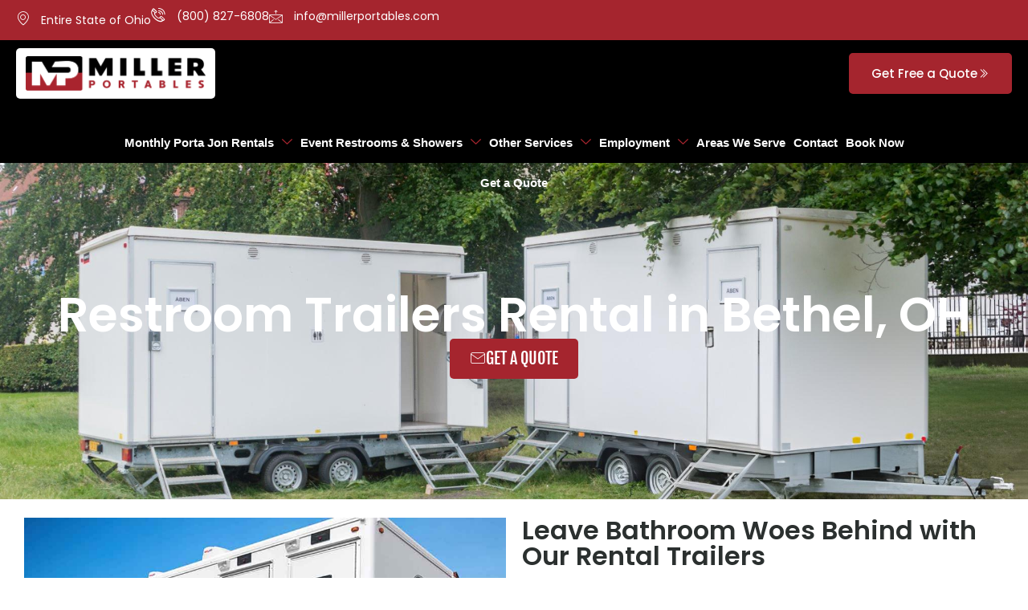

--- FILE ---
content_type: text/html; charset=UTF-8
request_url: https://millerportables.com/restroom-trailers-rental-bethel-ohio/
body_size: 29491
content:
<!doctype html>
<html lang="en-US">
<head><meta charset="UTF-8"><script>if(navigator.userAgent.match(/MSIE|Internet Explorer/i)||navigator.userAgent.match(/Trident\/7\..*?rv:11/i)){var href=document.location.href;if(!href.match(/[?&]nowprocket/)){if(href.indexOf("?")==-1){if(href.indexOf("#")==-1){document.location.href=href+"?nowprocket=1"}else{document.location.href=href.replace("#","?nowprocket=1#")}}else{if(href.indexOf("#")==-1){document.location.href=href+"&nowprocket=1"}else{document.location.href=href.replace("#","&nowprocket=1#")}}}}</script><script>(()=>{class RocketLazyLoadScripts{constructor(){this.v="2.0.4",this.userEvents=["keydown","keyup","mousedown","mouseup","mousemove","mouseover","mouseout","touchmove","touchstart","touchend","touchcancel","wheel","click","dblclick","input"],this.attributeEvents=["onblur","onclick","oncontextmenu","ondblclick","onfocus","onmousedown","onmouseenter","onmouseleave","onmousemove","onmouseout","onmouseover","onmouseup","onmousewheel","onscroll","onsubmit"]}async t(){this.i(),this.o(),/iP(ad|hone)/.test(navigator.userAgent)&&this.h(),this.u(),this.l(this),this.m(),this.k(this),this.p(this),this._(),await Promise.all([this.R(),this.L()]),this.lastBreath=Date.now(),this.S(this),this.P(),this.D(),this.O(),this.M(),await this.C(this.delayedScripts.normal),await this.C(this.delayedScripts.defer),await this.C(this.delayedScripts.async),await this.T(),await this.F(),await this.j(),await this.A(),window.dispatchEvent(new Event("rocket-allScriptsLoaded")),this.everythingLoaded=!0,this.lastTouchEnd&&await new Promise(t=>setTimeout(t,500-Date.now()+this.lastTouchEnd)),this.I(),this.H(),this.U(),this.W()}i(){this.CSPIssue=sessionStorage.getItem("rocketCSPIssue"),document.addEventListener("securitypolicyviolation",t=>{this.CSPIssue||"script-src-elem"!==t.violatedDirective||"data"!==t.blockedURI||(this.CSPIssue=!0,sessionStorage.setItem("rocketCSPIssue",!0))},{isRocket:!0})}o(){window.addEventListener("pageshow",t=>{this.persisted=t.persisted,this.realWindowLoadedFired=!0},{isRocket:!0}),window.addEventListener("pagehide",()=>{this.onFirstUserAction=null},{isRocket:!0})}h(){let t;function e(e){t=e}window.addEventListener("touchstart",e,{isRocket:!0}),window.addEventListener("touchend",function i(o){o.changedTouches[0]&&t.changedTouches[0]&&Math.abs(o.changedTouches[0].pageX-t.changedTouches[0].pageX)<10&&Math.abs(o.changedTouches[0].pageY-t.changedTouches[0].pageY)<10&&o.timeStamp-t.timeStamp<200&&(window.removeEventListener("touchstart",e,{isRocket:!0}),window.removeEventListener("touchend",i,{isRocket:!0}),"INPUT"===o.target.tagName&&"text"===o.target.type||(o.target.dispatchEvent(new TouchEvent("touchend",{target:o.target,bubbles:!0})),o.target.dispatchEvent(new MouseEvent("mouseover",{target:o.target,bubbles:!0})),o.target.dispatchEvent(new PointerEvent("click",{target:o.target,bubbles:!0,cancelable:!0,detail:1,clientX:o.changedTouches[0].clientX,clientY:o.changedTouches[0].clientY})),event.preventDefault()))},{isRocket:!0})}q(t){this.userActionTriggered||("mousemove"!==t.type||this.firstMousemoveIgnored?"keyup"===t.type||"mouseover"===t.type||"mouseout"===t.type||(this.userActionTriggered=!0,this.onFirstUserAction&&this.onFirstUserAction()):this.firstMousemoveIgnored=!0),"click"===t.type&&t.preventDefault(),t.stopPropagation(),t.stopImmediatePropagation(),"touchstart"===this.lastEvent&&"touchend"===t.type&&(this.lastTouchEnd=Date.now()),"click"===t.type&&(this.lastTouchEnd=0),this.lastEvent=t.type,t.composedPath&&t.composedPath()[0].getRootNode()instanceof ShadowRoot&&(t.rocketTarget=t.composedPath()[0]),this.savedUserEvents.push(t)}u(){this.savedUserEvents=[],this.userEventHandler=this.q.bind(this),this.userEvents.forEach(t=>window.addEventListener(t,this.userEventHandler,{passive:!1,isRocket:!0})),document.addEventListener("visibilitychange",this.userEventHandler,{isRocket:!0})}U(){this.userEvents.forEach(t=>window.removeEventListener(t,this.userEventHandler,{passive:!1,isRocket:!0})),document.removeEventListener("visibilitychange",this.userEventHandler,{isRocket:!0}),this.savedUserEvents.forEach(t=>{(t.rocketTarget||t.target).dispatchEvent(new window[t.constructor.name](t.type,t))})}m(){const t="return false",e=Array.from(this.attributeEvents,t=>"data-rocket-"+t),i="["+this.attributeEvents.join("],[")+"]",o="[data-rocket-"+this.attributeEvents.join("],[data-rocket-")+"]",s=(e,i,o)=>{o&&o!==t&&(e.setAttribute("data-rocket-"+i,o),e["rocket"+i]=new Function("event",o),e.setAttribute(i,t))};new MutationObserver(t=>{for(const n of t)"attributes"===n.type&&(n.attributeName.startsWith("data-rocket-")||this.everythingLoaded?n.attributeName.startsWith("data-rocket-")&&this.everythingLoaded&&this.N(n.target,n.attributeName.substring(12)):s(n.target,n.attributeName,n.target.getAttribute(n.attributeName))),"childList"===n.type&&n.addedNodes.forEach(t=>{if(t.nodeType===Node.ELEMENT_NODE)if(this.everythingLoaded)for(const i of[t,...t.querySelectorAll(o)])for(const t of i.getAttributeNames())e.includes(t)&&this.N(i,t.substring(12));else for(const e of[t,...t.querySelectorAll(i)])for(const t of e.getAttributeNames())this.attributeEvents.includes(t)&&s(e,t,e.getAttribute(t))})}).observe(document,{subtree:!0,childList:!0,attributeFilter:[...this.attributeEvents,...e]})}I(){this.attributeEvents.forEach(t=>{document.querySelectorAll("[data-rocket-"+t+"]").forEach(e=>{this.N(e,t)})})}N(t,e){const i=t.getAttribute("data-rocket-"+e);i&&(t.setAttribute(e,i),t.removeAttribute("data-rocket-"+e))}k(t){Object.defineProperty(HTMLElement.prototype,"onclick",{get(){return this.rocketonclick||null},set(e){this.rocketonclick=e,this.setAttribute(t.everythingLoaded?"onclick":"data-rocket-onclick","this.rocketonclick(event)")}})}S(t){function e(e,i){let o=e[i];e[i]=null,Object.defineProperty(e,i,{get:()=>o,set(s){t.everythingLoaded?o=s:e["rocket"+i]=o=s}})}e(document,"onreadystatechange"),e(window,"onload"),e(window,"onpageshow");try{Object.defineProperty(document,"readyState",{get:()=>t.rocketReadyState,set(e){t.rocketReadyState=e},configurable:!0}),document.readyState="loading"}catch(t){console.log("WPRocket DJE readyState conflict, bypassing")}}l(t){this.originalAddEventListener=EventTarget.prototype.addEventListener,this.originalRemoveEventListener=EventTarget.prototype.removeEventListener,this.savedEventListeners=[],EventTarget.prototype.addEventListener=function(e,i,o){o&&o.isRocket||!t.B(e,this)&&!t.userEvents.includes(e)||t.B(e,this)&&!t.userActionTriggered||e.startsWith("rocket-")||t.everythingLoaded?t.originalAddEventListener.call(this,e,i,o):(t.savedEventListeners.push({target:this,remove:!1,type:e,func:i,options:o}),"mouseenter"!==e&&"mouseleave"!==e||t.originalAddEventListener.call(this,e,t.savedUserEvents.push,o))},EventTarget.prototype.removeEventListener=function(e,i,o){o&&o.isRocket||!t.B(e,this)&&!t.userEvents.includes(e)||t.B(e,this)&&!t.userActionTriggered||e.startsWith("rocket-")||t.everythingLoaded?t.originalRemoveEventListener.call(this,e,i,o):t.savedEventListeners.push({target:this,remove:!0,type:e,func:i,options:o})}}J(t,e){this.savedEventListeners=this.savedEventListeners.filter(i=>{let o=i.type,s=i.target||window;return e!==o||t!==s||(this.B(o,s)&&(i.type="rocket-"+o),this.$(i),!1)})}H(){EventTarget.prototype.addEventListener=this.originalAddEventListener,EventTarget.prototype.removeEventListener=this.originalRemoveEventListener,this.savedEventListeners.forEach(t=>this.$(t))}$(t){t.remove?this.originalRemoveEventListener.call(t.target,t.type,t.func,t.options):this.originalAddEventListener.call(t.target,t.type,t.func,t.options)}p(t){let e;function i(e){return t.everythingLoaded?e:e.split(" ").map(t=>"load"===t||t.startsWith("load.")?"rocket-jquery-load":t).join(" ")}function o(o){function s(e){const s=o.fn[e];o.fn[e]=o.fn.init.prototype[e]=function(){return this[0]===window&&t.userActionTriggered&&("string"==typeof arguments[0]||arguments[0]instanceof String?arguments[0]=i(arguments[0]):"object"==typeof arguments[0]&&Object.keys(arguments[0]).forEach(t=>{const e=arguments[0][t];delete arguments[0][t],arguments[0][i(t)]=e})),s.apply(this,arguments),this}}if(o&&o.fn&&!t.allJQueries.includes(o)){const e={DOMContentLoaded:[],"rocket-DOMContentLoaded":[]};for(const t in e)document.addEventListener(t,()=>{e[t].forEach(t=>t())},{isRocket:!0});o.fn.ready=o.fn.init.prototype.ready=function(i){function s(){parseInt(o.fn.jquery)>2?setTimeout(()=>i.bind(document)(o)):i.bind(document)(o)}return"function"==typeof i&&(t.realDomReadyFired?!t.userActionTriggered||t.fauxDomReadyFired?s():e["rocket-DOMContentLoaded"].push(s):e.DOMContentLoaded.push(s)),o([])},s("on"),s("one"),s("off"),t.allJQueries.push(o)}e=o}t.allJQueries=[],o(window.jQuery),Object.defineProperty(window,"jQuery",{get:()=>e,set(t){o(t)}})}P(){const t=new Map;document.write=document.writeln=function(e){const i=document.currentScript,o=document.createRange(),s=i.parentElement;let n=t.get(i);void 0===n&&(n=i.nextSibling,t.set(i,n));const c=document.createDocumentFragment();o.setStart(c,0),c.appendChild(o.createContextualFragment(e)),s.insertBefore(c,n)}}async R(){return new Promise(t=>{this.userActionTriggered?t():this.onFirstUserAction=t})}async L(){return new Promise(t=>{document.addEventListener("DOMContentLoaded",()=>{this.realDomReadyFired=!0,t()},{isRocket:!0})})}async j(){return this.realWindowLoadedFired?Promise.resolve():new Promise(t=>{window.addEventListener("load",t,{isRocket:!0})})}M(){this.pendingScripts=[];this.scriptsMutationObserver=new MutationObserver(t=>{for(const e of t)e.addedNodes.forEach(t=>{"SCRIPT"!==t.tagName||t.noModule||t.isWPRocket||this.pendingScripts.push({script:t,promise:new Promise(e=>{const i=()=>{const i=this.pendingScripts.findIndex(e=>e.script===t);i>=0&&this.pendingScripts.splice(i,1),e()};t.addEventListener("load",i,{isRocket:!0}),t.addEventListener("error",i,{isRocket:!0}),setTimeout(i,1e3)})})})}),this.scriptsMutationObserver.observe(document,{childList:!0,subtree:!0})}async F(){await this.X(),this.pendingScripts.length?(await this.pendingScripts[0].promise,await this.F()):this.scriptsMutationObserver.disconnect()}D(){this.delayedScripts={normal:[],async:[],defer:[]},document.querySelectorAll("script[type$=rocketlazyloadscript]").forEach(t=>{t.hasAttribute("data-rocket-src")?t.hasAttribute("async")&&!1!==t.async?this.delayedScripts.async.push(t):t.hasAttribute("defer")&&!1!==t.defer||"module"===t.getAttribute("data-rocket-type")?this.delayedScripts.defer.push(t):this.delayedScripts.normal.push(t):this.delayedScripts.normal.push(t)})}async _(){await this.L();let t=[];document.querySelectorAll("script[type$=rocketlazyloadscript][data-rocket-src]").forEach(e=>{let i=e.getAttribute("data-rocket-src");if(i&&!i.startsWith("data:")){i.startsWith("//")&&(i=location.protocol+i);try{const o=new URL(i).origin;o!==location.origin&&t.push({src:o,crossOrigin:e.crossOrigin||"module"===e.getAttribute("data-rocket-type")})}catch(t){}}}),t=[...new Map(t.map(t=>[JSON.stringify(t),t])).values()],this.Y(t,"preconnect")}async G(t){if(await this.K(),!0!==t.noModule||!("noModule"in HTMLScriptElement.prototype))return new Promise(e=>{let i;function o(){(i||t).setAttribute("data-rocket-status","executed"),e()}try{if(navigator.userAgent.includes("Firefox/")||""===navigator.vendor||this.CSPIssue)i=document.createElement("script"),[...t.attributes].forEach(t=>{let e=t.nodeName;"type"!==e&&("data-rocket-type"===e&&(e="type"),"data-rocket-src"===e&&(e="src"),i.setAttribute(e,t.nodeValue))}),t.text&&(i.text=t.text),t.nonce&&(i.nonce=t.nonce),i.hasAttribute("src")?(i.addEventListener("load",o,{isRocket:!0}),i.addEventListener("error",()=>{i.setAttribute("data-rocket-status","failed-network"),e()},{isRocket:!0}),setTimeout(()=>{i.isConnected||e()},1)):(i.text=t.text,o()),i.isWPRocket=!0,t.parentNode.replaceChild(i,t);else{const i=t.getAttribute("data-rocket-type"),s=t.getAttribute("data-rocket-src");i?(t.type=i,t.removeAttribute("data-rocket-type")):t.removeAttribute("type"),t.addEventListener("load",o,{isRocket:!0}),t.addEventListener("error",i=>{this.CSPIssue&&i.target.src.startsWith("data:")?(console.log("WPRocket: CSP fallback activated"),t.removeAttribute("src"),this.G(t).then(e)):(t.setAttribute("data-rocket-status","failed-network"),e())},{isRocket:!0}),s?(t.fetchPriority="high",t.removeAttribute("data-rocket-src"),t.src=s):t.src="data:text/javascript;base64,"+window.btoa(unescape(encodeURIComponent(t.text)))}}catch(i){t.setAttribute("data-rocket-status","failed-transform"),e()}});t.setAttribute("data-rocket-status","skipped")}async C(t){const e=t.shift();return e?(e.isConnected&&await this.G(e),this.C(t)):Promise.resolve()}O(){this.Y([...this.delayedScripts.normal,...this.delayedScripts.defer,...this.delayedScripts.async],"preload")}Y(t,e){this.trash=this.trash||[];let i=!0;var o=document.createDocumentFragment();t.forEach(t=>{const s=t.getAttribute&&t.getAttribute("data-rocket-src")||t.src;if(s&&!s.startsWith("data:")){const n=document.createElement("link");n.href=s,n.rel=e,"preconnect"!==e&&(n.as="script",n.fetchPriority=i?"high":"low"),t.getAttribute&&"module"===t.getAttribute("data-rocket-type")&&(n.crossOrigin=!0),t.crossOrigin&&(n.crossOrigin=t.crossOrigin),t.integrity&&(n.integrity=t.integrity),t.nonce&&(n.nonce=t.nonce),o.appendChild(n),this.trash.push(n),i=!1}}),document.head.appendChild(o)}W(){this.trash.forEach(t=>t.remove())}async T(){try{document.readyState="interactive"}catch(t){}this.fauxDomReadyFired=!0;try{await this.K(),this.J(document,"readystatechange"),document.dispatchEvent(new Event("rocket-readystatechange")),await this.K(),document.rocketonreadystatechange&&document.rocketonreadystatechange(),await this.K(),this.J(document,"DOMContentLoaded"),document.dispatchEvent(new Event("rocket-DOMContentLoaded")),await this.K(),this.J(window,"DOMContentLoaded"),window.dispatchEvent(new Event("rocket-DOMContentLoaded"))}catch(t){console.error(t)}}async A(){try{document.readyState="complete"}catch(t){}try{await this.K(),this.J(document,"readystatechange"),document.dispatchEvent(new Event("rocket-readystatechange")),await this.K(),document.rocketonreadystatechange&&document.rocketonreadystatechange(),await this.K(),this.J(window,"load"),window.dispatchEvent(new Event("rocket-load")),await this.K(),window.rocketonload&&window.rocketonload(),await this.K(),this.allJQueries.forEach(t=>t(window).trigger("rocket-jquery-load")),await this.K(),this.J(window,"pageshow");const t=new Event("rocket-pageshow");t.persisted=this.persisted,window.dispatchEvent(t),await this.K(),window.rocketonpageshow&&window.rocketonpageshow({persisted:this.persisted})}catch(t){console.error(t)}}async K(){Date.now()-this.lastBreath>45&&(await this.X(),this.lastBreath=Date.now())}async X(){return document.hidden?new Promise(t=>setTimeout(t)):new Promise(t=>requestAnimationFrame(t))}B(t,e){return e===document&&"readystatechange"===t||(e===document&&"DOMContentLoaded"===t||(e===window&&"DOMContentLoaded"===t||(e===window&&"load"===t||e===window&&"pageshow"===t)))}static run(){(new RocketLazyLoadScripts).t()}}RocketLazyLoadScripts.run()})();</script>
	
	<meta name="viewport" content="width=device-width, initial-scale=1">
	<link rel="profile" href="https://gmpg.org/xfn/11">
	<title>Restroom Trailers Rental in Bethel, Ohio - Miller Portables</title>
<meta name="dc.title" content="Restroom Trailers Rental in Bethel, Ohio - Miller Portables">
<meta name="dc.description" content="Restroom Trailers Rental in Bethel, OH GET A QUOTE Say Goodbye to Restroom Woes with Our Rental Trailers End the Hassle of Crowded BathroomsFed up with long waits for the restroom during parties? Our restroom trailers ensure everyone can comfortably use the facilities without long waits or overcrowding.Avoid Messy Home&hellip;">
<meta name="dc.relation" content="https://millerportables.com/restroom-trailers-rental-bethel-ohio/">
<meta name="dc.source" content="https://millerportables.com/">
<meta name="dc.language" content="en_US">
<meta name="description" content="Restroom Trailers Rental in Bethel, OH GET A QUOTE Say Goodbye to Restroom Woes with Our Rental Trailers End the Hassle of Crowded BathroomsFed up with long waits for the restroom during parties? Our restroom trailers ensure everyone can comfortably use the facilities without long waits or overcrowding.Avoid Messy Home&hellip;">
<meta name="robots" content="index, follow, max-snippet:-1, max-image-preview:large, max-video-preview:-1">
<link rel="canonical" href="https://millerportables.com/restroom-trailers-rental-bethel-ohio/">
<meta property="og:url" content="https://millerportables.com/restroom-trailers-rental-bethel-ohio/">
<meta property="og:site_name" content="Miller Portables">
<meta property="og:locale" content="en_US">
<meta property="og:type" content="article">
<meta property="article:author" content="https://www.facebook.com/profile.php?id=61550021919390">
<meta property="article:publisher" content="https://www.facebook.com/profile.php?id=61550021919390">
<meta property="og:title" content="Restroom Trailers Rental in Bethel, Ohio - Miller Portables">
<meta property="og:description" content="Restroom Trailers Rental in Bethel, OH GET A QUOTE Say Goodbye to Restroom Woes with Our Rental Trailers End the Hassle of Crowded BathroomsFed up with long waits for the restroom during parties? Our restroom trailers ensure everyone can comfortably use the facilities without long waits or overcrowding.Avoid Messy Home&hellip;">
<meta property="og:image" content="https://millerportables.com/wp-content/uploads/2025/06/Untitled-design-2.jpg">
<meta property="og:image:secure_url" content="https://millerportables.com/wp-content/uploads/2025/06/Untitled-design-2.jpg">
<meta property="og:image:width" content="0">
<meta property="og:image:height" content="0">
<meta name="twitter:card" content="summary">
<meta name="twitter:title" content="Restroom Trailers Rental in Bethel, Ohio - Miller Portables">
<meta name="twitter:description" content="Restroom Trailers Rental in Bethel, OH GET A QUOTE Say Goodbye to Restroom Woes with Our Rental Trailers End the Hassle of Crowded BathroomsFed up with long waits for the restroom during parties? Our restroom trailers ensure everyone can comfortably use the facilities without long waits or overcrowding.Avoid Messy Home&hellip;">
<meta name="twitter:image" content="https://millerportables.com/wp-content/uploads/2025/06/Untitled-design-2.jpg">

<link rel="alternate" type="application/rss+xml" title="Miller Portables &raquo; Feed" href="https://millerportables.com/feed/" />
<script type="application/ld+json">{"@context":"https:\/\/schema.org","name":"Breadcrumb","@type":"BreadcrumbList","itemListElement":[{"@type":"ListItem","position":1,"item":{"@type":"WebPage","id":"https:\/\/millerportables.com\/restroom-trailers-rental-bethel-ohio\/#webpage","url":"https:\/\/millerportables.com\/restroom-trailers-rental-bethel-ohio\/","name":"Restroom Trailers Rental in Bethel, Ohio"}}]}</script>
<link rel="alternate" title="oEmbed (JSON)" type="application/json+oembed" href="https://millerportables.com/wp-json/oembed/1.0/embed?url=https%3A%2F%2Fmillerportables.com%2Frestroom-trailers-rental-bethel-ohio%2F" />
<link rel="alternate" title="oEmbed (XML)" type="text/xml+oembed" href="https://millerportables.com/wp-json/oembed/1.0/embed?url=https%3A%2F%2Fmillerportables.com%2Frestroom-trailers-rental-bethel-ohio%2F&#038;format=xml" />
<style id='wp-img-auto-sizes-contain-inline-css'>
img:is([sizes=auto i],[sizes^="auto," i]){contain-intrinsic-size:3000px 1500px}
/*# sourceURL=wp-img-auto-sizes-contain-inline-css */
</style>
<link data-minify="1" rel='stylesheet' id='jkit-elements-main-css' href='https://millerportables.com/wp-content/cache/min/1/wp-content/plugins/jeg-elementor-kit/assets/css/elements/main.css?ver=1766454243' media='all' />
<style id='wp-emoji-styles-inline-css'>

	img.wp-smiley, img.emoji {
		display: inline !important;
		border: none !important;
		box-shadow: none !important;
		height: 1em !important;
		width: 1em !important;
		margin: 0 0.07em !important;
		vertical-align: -0.1em !important;
		background: none !important;
		padding: 0 !important;
	}
/*# sourceURL=wp-emoji-styles-inline-css */
</style>
<style id='wpseopress-local-business-style-inline-css'>
span.wp-block-wpseopress-local-business-field{margin-right:8px}

/*# sourceURL=https://millerportables.com/wp-content/plugins/wp-seopress-pro/public/editor/blocks/local-business/style-index.css */
</style>
<style id='wpseopress-table-of-contents-style-inline-css'>
.wp-block-wpseopress-table-of-contents li.active>a{font-weight:bold}

/*# sourceURL=https://millerportables.com/wp-content/plugins/wp-seopress-pro/public/editor/blocks/table-of-contents/style-index.css */
</style>
<style id='global-styles-inline-css'>
:root{--wp--preset--aspect-ratio--square: 1;--wp--preset--aspect-ratio--4-3: 4/3;--wp--preset--aspect-ratio--3-4: 3/4;--wp--preset--aspect-ratio--3-2: 3/2;--wp--preset--aspect-ratio--2-3: 2/3;--wp--preset--aspect-ratio--16-9: 16/9;--wp--preset--aspect-ratio--9-16: 9/16;--wp--preset--color--black: #000000;--wp--preset--color--cyan-bluish-gray: #abb8c3;--wp--preset--color--white: #ffffff;--wp--preset--color--pale-pink: #f78da7;--wp--preset--color--vivid-red: #cf2e2e;--wp--preset--color--luminous-vivid-orange: #ff6900;--wp--preset--color--luminous-vivid-amber: #fcb900;--wp--preset--color--light-green-cyan: #7bdcb5;--wp--preset--color--vivid-green-cyan: #00d084;--wp--preset--color--pale-cyan-blue: #8ed1fc;--wp--preset--color--vivid-cyan-blue: #0693e3;--wp--preset--color--vivid-purple: #9b51e0;--wp--preset--gradient--vivid-cyan-blue-to-vivid-purple: linear-gradient(135deg,rgb(6,147,227) 0%,rgb(155,81,224) 100%);--wp--preset--gradient--light-green-cyan-to-vivid-green-cyan: linear-gradient(135deg,rgb(122,220,180) 0%,rgb(0,208,130) 100%);--wp--preset--gradient--luminous-vivid-amber-to-luminous-vivid-orange: linear-gradient(135deg,rgb(252,185,0) 0%,rgb(255,105,0) 100%);--wp--preset--gradient--luminous-vivid-orange-to-vivid-red: linear-gradient(135deg,rgb(255,105,0) 0%,rgb(207,46,46) 100%);--wp--preset--gradient--very-light-gray-to-cyan-bluish-gray: linear-gradient(135deg,rgb(238,238,238) 0%,rgb(169,184,195) 100%);--wp--preset--gradient--cool-to-warm-spectrum: linear-gradient(135deg,rgb(74,234,220) 0%,rgb(151,120,209) 20%,rgb(207,42,186) 40%,rgb(238,44,130) 60%,rgb(251,105,98) 80%,rgb(254,248,76) 100%);--wp--preset--gradient--blush-light-purple: linear-gradient(135deg,rgb(255,206,236) 0%,rgb(152,150,240) 100%);--wp--preset--gradient--blush-bordeaux: linear-gradient(135deg,rgb(254,205,165) 0%,rgb(254,45,45) 50%,rgb(107,0,62) 100%);--wp--preset--gradient--luminous-dusk: linear-gradient(135deg,rgb(255,203,112) 0%,rgb(199,81,192) 50%,rgb(65,88,208) 100%);--wp--preset--gradient--pale-ocean: linear-gradient(135deg,rgb(255,245,203) 0%,rgb(182,227,212) 50%,rgb(51,167,181) 100%);--wp--preset--gradient--electric-grass: linear-gradient(135deg,rgb(202,248,128) 0%,rgb(113,206,126) 100%);--wp--preset--gradient--midnight: linear-gradient(135deg,rgb(2,3,129) 0%,rgb(40,116,252) 100%);--wp--preset--font-size--small: 13px;--wp--preset--font-size--medium: 20px;--wp--preset--font-size--large: 36px;--wp--preset--font-size--x-large: 42px;--wp--preset--spacing--20: 0.44rem;--wp--preset--spacing--30: 0.67rem;--wp--preset--spacing--40: 1rem;--wp--preset--spacing--50: 1.5rem;--wp--preset--spacing--60: 2.25rem;--wp--preset--spacing--70: 3.38rem;--wp--preset--spacing--80: 5.06rem;--wp--preset--shadow--natural: 6px 6px 9px rgba(0, 0, 0, 0.2);--wp--preset--shadow--deep: 12px 12px 50px rgba(0, 0, 0, 0.4);--wp--preset--shadow--sharp: 6px 6px 0px rgba(0, 0, 0, 0.2);--wp--preset--shadow--outlined: 6px 6px 0px -3px rgb(255, 255, 255), 6px 6px rgb(0, 0, 0);--wp--preset--shadow--crisp: 6px 6px 0px rgb(0, 0, 0);}:root { --wp--style--global--content-size: 800px;--wp--style--global--wide-size: 1200px; }:where(body) { margin: 0; }.wp-site-blocks > .alignleft { float: left; margin-right: 2em; }.wp-site-blocks > .alignright { float: right; margin-left: 2em; }.wp-site-blocks > .aligncenter { justify-content: center; margin-left: auto; margin-right: auto; }:where(.wp-site-blocks) > * { margin-block-start: 24px; margin-block-end: 0; }:where(.wp-site-blocks) > :first-child { margin-block-start: 0; }:where(.wp-site-blocks) > :last-child { margin-block-end: 0; }:root { --wp--style--block-gap: 24px; }:root :where(.is-layout-flow) > :first-child{margin-block-start: 0;}:root :where(.is-layout-flow) > :last-child{margin-block-end: 0;}:root :where(.is-layout-flow) > *{margin-block-start: 24px;margin-block-end: 0;}:root :where(.is-layout-constrained) > :first-child{margin-block-start: 0;}:root :where(.is-layout-constrained) > :last-child{margin-block-end: 0;}:root :where(.is-layout-constrained) > *{margin-block-start: 24px;margin-block-end: 0;}:root :where(.is-layout-flex){gap: 24px;}:root :where(.is-layout-grid){gap: 24px;}.is-layout-flow > .alignleft{float: left;margin-inline-start: 0;margin-inline-end: 2em;}.is-layout-flow > .alignright{float: right;margin-inline-start: 2em;margin-inline-end: 0;}.is-layout-flow > .aligncenter{margin-left: auto !important;margin-right: auto !important;}.is-layout-constrained > .alignleft{float: left;margin-inline-start: 0;margin-inline-end: 2em;}.is-layout-constrained > .alignright{float: right;margin-inline-start: 2em;margin-inline-end: 0;}.is-layout-constrained > .aligncenter{margin-left: auto !important;margin-right: auto !important;}.is-layout-constrained > :where(:not(.alignleft):not(.alignright):not(.alignfull)){max-width: var(--wp--style--global--content-size);margin-left: auto !important;margin-right: auto !important;}.is-layout-constrained > .alignwide{max-width: var(--wp--style--global--wide-size);}body .is-layout-flex{display: flex;}.is-layout-flex{flex-wrap: wrap;align-items: center;}.is-layout-flex > :is(*, div){margin: 0;}body .is-layout-grid{display: grid;}.is-layout-grid > :is(*, div){margin: 0;}body{padding-top: 0px;padding-right: 0px;padding-bottom: 0px;padding-left: 0px;}a:where(:not(.wp-element-button)){text-decoration: underline;}:root :where(.wp-element-button, .wp-block-button__link){background-color: #32373c;border-width: 0;color: #fff;font-family: inherit;font-size: inherit;font-style: inherit;font-weight: inherit;letter-spacing: inherit;line-height: inherit;padding-top: calc(0.667em + 2px);padding-right: calc(1.333em + 2px);padding-bottom: calc(0.667em + 2px);padding-left: calc(1.333em + 2px);text-decoration: none;text-transform: inherit;}.has-black-color{color: var(--wp--preset--color--black) !important;}.has-cyan-bluish-gray-color{color: var(--wp--preset--color--cyan-bluish-gray) !important;}.has-white-color{color: var(--wp--preset--color--white) !important;}.has-pale-pink-color{color: var(--wp--preset--color--pale-pink) !important;}.has-vivid-red-color{color: var(--wp--preset--color--vivid-red) !important;}.has-luminous-vivid-orange-color{color: var(--wp--preset--color--luminous-vivid-orange) !important;}.has-luminous-vivid-amber-color{color: var(--wp--preset--color--luminous-vivid-amber) !important;}.has-light-green-cyan-color{color: var(--wp--preset--color--light-green-cyan) !important;}.has-vivid-green-cyan-color{color: var(--wp--preset--color--vivid-green-cyan) !important;}.has-pale-cyan-blue-color{color: var(--wp--preset--color--pale-cyan-blue) !important;}.has-vivid-cyan-blue-color{color: var(--wp--preset--color--vivid-cyan-blue) !important;}.has-vivid-purple-color{color: var(--wp--preset--color--vivid-purple) !important;}.has-black-background-color{background-color: var(--wp--preset--color--black) !important;}.has-cyan-bluish-gray-background-color{background-color: var(--wp--preset--color--cyan-bluish-gray) !important;}.has-white-background-color{background-color: var(--wp--preset--color--white) !important;}.has-pale-pink-background-color{background-color: var(--wp--preset--color--pale-pink) !important;}.has-vivid-red-background-color{background-color: var(--wp--preset--color--vivid-red) !important;}.has-luminous-vivid-orange-background-color{background-color: var(--wp--preset--color--luminous-vivid-orange) !important;}.has-luminous-vivid-amber-background-color{background-color: var(--wp--preset--color--luminous-vivid-amber) !important;}.has-light-green-cyan-background-color{background-color: var(--wp--preset--color--light-green-cyan) !important;}.has-vivid-green-cyan-background-color{background-color: var(--wp--preset--color--vivid-green-cyan) !important;}.has-pale-cyan-blue-background-color{background-color: var(--wp--preset--color--pale-cyan-blue) !important;}.has-vivid-cyan-blue-background-color{background-color: var(--wp--preset--color--vivid-cyan-blue) !important;}.has-vivid-purple-background-color{background-color: var(--wp--preset--color--vivid-purple) !important;}.has-black-border-color{border-color: var(--wp--preset--color--black) !important;}.has-cyan-bluish-gray-border-color{border-color: var(--wp--preset--color--cyan-bluish-gray) !important;}.has-white-border-color{border-color: var(--wp--preset--color--white) !important;}.has-pale-pink-border-color{border-color: var(--wp--preset--color--pale-pink) !important;}.has-vivid-red-border-color{border-color: var(--wp--preset--color--vivid-red) !important;}.has-luminous-vivid-orange-border-color{border-color: var(--wp--preset--color--luminous-vivid-orange) !important;}.has-luminous-vivid-amber-border-color{border-color: var(--wp--preset--color--luminous-vivid-amber) !important;}.has-light-green-cyan-border-color{border-color: var(--wp--preset--color--light-green-cyan) !important;}.has-vivid-green-cyan-border-color{border-color: var(--wp--preset--color--vivid-green-cyan) !important;}.has-pale-cyan-blue-border-color{border-color: var(--wp--preset--color--pale-cyan-blue) !important;}.has-vivid-cyan-blue-border-color{border-color: var(--wp--preset--color--vivid-cyan-blue) !important;}.has-vivid-purple-border-color{border-color: var(--wp--preset--color--vivid-purple) !important;}.has-vivid-cyan-blue-to-vivid-purple-gradient-background{background: var(--wp--preset--gradient--vivid-cyan-blue-to-vivid-purple) !important;}.has-light-green-cyan-to-vivid-green-cyan-gradient-background{background: var(--wp--preset--gradient--light-green-cyan-to-vivid-green-cyan) !important;}.has-luminous-vivid-amber-to-luminous-vivid-orange-gradient-background{background: var(--wp--preset--gradient--luminous-vivid-amber-to-luminous-vivid-orange) !important;}.has-luminous-vivid-orange-to-vivid-red-gradient-background{background: var(--wp--preset--gradient--luminous-vivid-orange-to-vivid-red) !important;}.has-very-light-gray-to-cyan-bluish-gray-gradient-background{background: var(--wp--preset--gradient--very-light-gray-to-cyan-bluish-gray) !important;}.has-cool-to-warm-spectrum-gradient-background{background: var(--wp--preset--gradient--cool-to-warm-spectrum) !important;}.has-blush-light-purple-gradient-background{background: var(--wp--preset--gradient--blush-light-purple) !important;}.has-blush-bordeaux-gradient-background{background: var(--wp--preset--gradient--blush-bordeaux) !important;}.has-luminous-dusk-gradient-background{background: var(--wp--preset--gradient--luminous-dusk) !important;}.has-pale-ocean-gradient-background{background: var(--wp--preset--gradient--pale-ocean) !important;}.has-electric-grass-gradient-background{background: var(--wp--preset--gradient--electric-grass) !important;}.has-midnight-gradient-background{background: var(--wp--preset--gradient--midnight) !important;}.has-small-font-size{font-size: var(--wp--preset--font-size--small) !important;}.has-medium-font-size{font-size: var(--wp--preset--font-size--medium) !important;}.has-large-font-size{font-size: var(--wp--preset--font-size--large) !important;}.has-x-large-font-size{font-size: var(--wp--preset--font-size--x-large) !important;}
:root :where(.wp-block-pullquote){font-size: 1.5em;line-height: 1.6;}
/*# sourceURL=global-styles-inline-css */
</style>
<link rel='stylesheet' id='elementor-frontend-css' href='https://millerportables.com/wp-content/uploads/elementor/css/custom-frontend.min.css?ver=1766454241' media='all' />
<link rel='stylesheet' id='elementor-post-11-css' href='https://millerportables.com/wp-content/uploads/elementor/css/post-11.css?ver=1766454242' media='all' />
<link rel='stylesheet' id='widget-heading-css' href='https://millerportables.com/wp-content/plugins/elementor/assets/css/widget-heading.min.css?ver=3.34.0' media='all' />
<link rel='stylesheet' id='widget-image-css' href='https://millerportables.com/wp-content/plugins/elementor/assets/css/widget-image.min.css?ver=3.34.0' media='all' />
<link data-minify="1" rel='stylesheet' id='swiper-css' href='https://millerportables.com/wp-content/cache/min/1/wp-content/plugins/elementor/assets/lib/swiper/v8/css/swiper.min.css?ver=1766454243' media='all' />
<link rel='stylesheet' id='e-swiper-css' href='https://millerportables.com/wp-content/plugins/elementor/assets/css/conditionals/e-swiper.min.css?ver=3.34.0' media='all' />
<link rel='stylesheet' id='widget-testimonial-carousel-css' href='https://millerportables.com/wp-content/uploads/elementor/css/custom-pro-widget-testimonial-carousel.min.css?ver=3.34.0' media='all' />
<link rel='stylesheet' id='widget-carousel-module-base-css' href='https://millerportables.com/wp-content/plugins/elementor-pro/assets/css/widget-carousel-module-base.min.css?ver=3.34.0' media='all' />
<link rel='stylesheet' id='widget-image-box-css' href='https://millerportables.com/wp-content/uploads/elementor/css/custom-widget-image-box.min.css?ver=1766454241' media='all' />
<link rel='stylesheet' id='widget-toggle-css' href='https://millerportables.com/wp-content/uploads/elementor/css/custom-widget-toggle.min.css?ver=1766454241' media='all' />
<link rel='stylesheet' id='elementor-post-9522-css' href='https://millerportables.com/wp-content/uploads/elementor/css/post-9522.css?ver=1766457061' media='all' />
<link data-minify="1" rel='stylesheet' id='hello-elementor-css' href='https://millerportables.com/wp-content/cache/min/1/wp-content/themes/hello-elementor/assets/css/reset.css?ver=1766454243' media='all' />
<link data-minify="1" rel='stylesheet' id='hello-elementor-theme-style-css' href='https://millerportables.com/wp-content/cache/min/1/wp-content/themes/hello-elementor/assets/css/theme.css?ver=1766454243' media='all' />
<link data-minify="1" rel='stylesheet' id='hello-elementor-header-footer-css' href='https://millerportables.com/wp-content/cache/min/1/wp-content/themes/hello-elementor/assets/css/header-footer.css?ver=1766454243' media='all' />
<link rel='stylesheet' id='widget-icon-list-css' href='https://millerportables.com/wp-content/uploads/elementor/css/custom-widget-icon-list.min.css?ver=1766454241' media='all' />
<link rel='stylesheet' id='e-animation-shrink-css' href='https://millerportables.com/wp-content/plugins/elementor/assets/lib/animations/styles/e-animation-shrink.min.css?ver=3.34.0' media='all' />
<link rel='stylesheet' id='elementor-post-32-css' href='https://millerportables.com/wp-content/uploads/elementor/css/post-32.css?ver=1766454242' media='all' />
<link rel='stylesheet' id='elementor-post-320-css' href='https://millerportables.com/wp-content/uploads/elementor/css/post-320.css?ver=1766454242' media='all' />
<link data-minify="1" rel='stylesheet' id='ekit-widget-styles-css' href='https://millerportables.com/wp-content/cache/min/1/wp-content/plugins/elementskit-lite/widgets/init/assets/css/widget-styles.css?ver=1766454243' media='all' />
<link data-minify="1" rel='stylesheet' id='ekit-responsive-css' href='https://millerportables.com/wp-content/cache/min/1/wp-content/plugins/elementskit-lite/widgets/init/assets/css/responsive.css?ver=1766454243' media='all' />
<link rel='stylesheet' id='eael-general-css' href='https://millerportables.com/wp-content/plugins/essential-addons-for-elementor-lite/assets/front-end/css/view/general.min.css?ver=6.5.4' media='all' />
<link rel='stylesheet' id='wpr-text-animations-css-css' href='https://millerportables.com/wp-content/plugins/royal-elementor-addons/assets/css/lib/animations/text-animations.min.css?ver=1.7.1041' media='all' />
<link rel='stylesheet' id='wpr-addons-css-css' href='https://millerportables.com/wp-content/plugins/royal-elementor-addons/assets/css/frontend.min.css?ver=1.7.1041' media='all' />
<link data-minify="1" rel='stylesheet' id='font-awesome-5-all-css' href='https://millerportables.com/wp-content/cache/min/1/wp-content/plugins/elementor/assets/lib/font-awesome/css/all.min.css?ver=1766454243' media='all' />
<style id='rocket-lazyload-inline-css'>
.rll-youtube-player{position:relative;padding-bottom:56.23%;height:0;overflow:hidden;max-width:100%;}.rll-youtube-player:focus-within{outline: 2px solid currentColor;outline-offset: 5px;}.rll-youtube-player iframe{position:absolute;top:0;left:0;width:100%;height:100%;z-index:100;background:0 0}.rll-youtube-player img{bottom:0;display:block;left:0;margin:auto;max-width:100%;width:100%;position:absolute;right:0;top:0;border:none;height:auto;-webkit-transition:.4s all;-moz-transition:.4s all;transition:.4s all}.rll-youtube-player img:hover{-webkit-filter:brightness(75%)}.rll-youtube-player .play{height:100%;width:100%;left:0;top:0;position:absolute;background:url(https://millerportables.com/wp-content/plugins/wp-rocket/assets/img/youtube.png) no-repeat center;background-color: transparent !important;cursor:pointer;border:none;}.wp-embed-responsive .wp-has-aspect-ratio .rll-youtube-player{position:absolute;padding-bottom:0;width:100%;height:100%;top:0;bottom:0;left:0;right:0}
/*# sourceURL=rocket-lazyload-inline-css */
</style>
<link data-minify="1" rel='stylesheet' id='elementor-gf-local-poppins-css' href='https://millerportables.com/wp-content/cache/min/1/wp-content/uploads/elementor/google-fonts/css/poppins.css?ver=1766454243' media='all' />
<link data-minify="1" rel='stylesheet' id='elementor-gf-local-fjallaone-css' href='https://millerportables.com/wp-content/cache/min/1/wp-content/uploads/elementor/google-fonts/css/fjallaone.css?ver=1766454243' media='all' />
<link data-minify="1" rel='stylesheet' id='elementor-icons-jkiticon-css' href='https://millerportables.com/wp-content/cache/min/1/wp-content/plugins/jeg-elementor-kit/assets/fonts/jkiticon/jkiticon.css?ver=1766454243' media='all' />
<link data-minify="1" rel='stylesheet' id='elementor-icons-ekiticons-css' href='https://millerportables.com/wp-content/cache/min/1/wp-content/plugins/elementskit-lite/modules/elementskit-icon-pack/assets/css/ekiticons.css?ver=1766454243' media='all' />
<script data-cfasync="false" src="https://millerportables.com/wp-includes/js/jquery/jquery.min.js?ver=3.7.1" id="jquery-core-js" data-rocket-defer defer></script>
<script data-cfasync="false" src="https://millerportables.com/wp-includes/js/jquery/jquery-migrate.min.js?ver=3.4.1" id="jquery-migrate-js" data-rocket-defer defer></script>
<link rel="https://api.w.org/" href="https://millerportables.com/wp-json/" /><link rel="alternate" title="JSON" type="application/json" href="https://millerportables.com/wp-json/wp/v2/pages/9522" /><link rel="EditURI" type="application/rsd+xml" title="RSD" href="https://millerportables.com/xmlrpc.php?rsd" />
<meta name="generator" content="WordPress 6.9" />
<link rel='shortlink' href='https://millerportables.com/?p=9522' />
<!-- Google Tag Manager -->
<script type="rocketlazyloadscript">(function(w,d,s,l,i){w[l]=w[l]||[];w[l].push({'gtm.start':
new Date().getTime(),event:'gtm.js'});var f=d.getElementsByTagName(s)[0],
j=d.createElement(s),dl=l!='dataLayer'?'&l='+l:'';j.async=true;j.src=
'https://www.googletagmanager.com/gtm.js?id='+i+dl;f.parentNode.insertBefore(j,f);
})(window,document,'script','dataLayer','GTM-KVF7LSR');</script>
<!-- End Google Tag Manager -->
<script type="rocketlazyloadscript">var $wc_load=function(a){return  JSON.parse(JSON.stringify(a))},$wc_leads=$wc_leads||{doc:{url:$wc_load(document.URL),ref:$wc_load(document.referrer),search:$wc_load(location.search),hash:$wc_load(location.hash)}};</script><script data-minify="1"  src="https://millerportables.com/wp-content/cache/min/1/145221.js?ver=1765995980" data-rocket-defer defer></script>  <meta name="ti-site-data" content="eyJyIjoiMTowITc6MCEzMDoxIiwibyI6Imh0dHBzOlwvXC9taWxsZXJwb3J0YWJsZXMuY29tXC93cC1hZG1pblwvYWRtaW4tYWpheC5waHA/YWN0aW9uPXRpX29ubGluZV91c2Vyc19nb29nbGUmYW1wO3A9JTJGcmVzdHJvb20tdHJhaWxlcnMtcmVudGFsLWJldGhlbC1vaGlvJTJGJmFtcDtfd3Bub25jZT1mZWRiNDRhNjE1In0=" /><meta name="generator" content="Elementor 3.34.0; features: e_font_icon_svg, additional_custom_breakpoints; settings: css_print_method-external, google_font-enabled, font_display-swap">
			<style>
				.e-con.e-parent:nth-of-type(n+4):not(.e-lazyloaded):not(.e-no-lazyload),
				.e-con.e-parent:nth-of-type(n+4):not(.e-lazyloaded):not(.e-no-lazyload) * {
					background-image: none !important;
				}
				@media screen and (max-height: 1024px) {
					.e-con.e-parent:nth-of-type(n+3):not(.e-lazyloaded):not(.e-no-lazyload),
					.e-con.e-parent:nth-of-type(n+3):not(.e-lazyloaded):not(.e-no-lazyload) * {
						background-image: none !important;
					}
				}
				@media screen and (max-height: 640px) {
					.e-con.e-parent:nth-of-type(n+2):not(.e-lazyloaded):not(.e-no-lazyload),
					.e-con.e-parent:nth-of-type(n+2):not(.e-lazyloaded):not(.e-no-lazyload) * {
						background-image: none !important;
					}
				}
			</style>
			<style>.breadcrumb {list-style:none;margin:0;padding-inline-start:0;}.breadcrumb li {margin:0;display:inline-block;position:relative;}.breadcrumb li::after{content:' > ';margin-left:5px;margin-right:5px;}.breadcrumb li:last-child::after{display:none}</style><link rel="icon" href="https://millerportables.com/wp-content/uploads/2023/12/favicon.png" sizes="32x32" />
<link rel="icon" href="https://millerportables.com/wp-content/uploads/2023/12/favicon.png" sizes="192x192" />
<link rel="apple-touch-icon" href="https://millerportables.com/wp-content/uploads/2023/12/favicon.png" />
<meta name="msapplication-TileImage" content="https://millerportables.com/wp-content/uploads/2023/12/favicon.png" />
		<style id="wp-custom-css">
			.white-link-text a,.white-link-text a:hover,.white-link-text a:visited, .white-link-text a:active{
	color:#fff;
}
.header-addr-box a{
	color:#2B302F;
}
.header-addr-box a:hover{
	color:#2B302F;
	text-decoration:underline;
}
.menu-quote{
	background:#8F262E;
	}
.menu-book-now{
	background:#2B302F;
}
.menu-link-hover a:hover{
	background:#8F262E;
}
.tabs-homepage ul.tab-weddings-events{
	list-style:none;	
}
.tabs-homepage ul.tab-weddings-events li{	
	float:left;
	width:30%;
	display:inline-block;
}

/* ALL BUTTON'S WITH UNDERLINE NONE*/
a.jkit-dual-btn.jkit-dual-button-one {
    text-decoration: none;
}
a.jkit-dual-btn.jkit-dual-button-two{
	text-decoration: none;
}
span.elementor-button-text {
    text-decoration: none !important;
}
.elementor-button span{
	text-decoration:none !important;
}

a.elementor-button.elementor-button-link.elementor-size-lg {
    text-decoration: auto;
}

a {
    text-decoration: none !important;
}

/*FIN - BUTTON UNDERLINE*/
@media only screen and (max-width: 1025px) {
.tabs-homepage ul.tab-weddings-events li{	
	float:left;
	width:25%;
	display:inline-block;
}	
}
.tabs-homepage img.wp-image-200{
	margin-right:50px;
}
@media only screen and (max-width: 768px) {
	.tabs-homepage img.wp-image-200{width:100%;}
	.tabs-homepage ul.tab-weddings-events li{	
	float:left;
	width:50%;
	display:inline-block;
}	
}
@media only screen and (max-width: 460px) {
	.tabs-homepage img.wp-image-200{width:100%;}
	.tabs-homepage ul.tab-weddings-events li{	
	float:left;
	width:100%;
	display:inline-block;
}	
}
.tabs-homepage img.wp-image-219,.tabs-homepage img.wp-image-236{
	margin-bottom:20px;
}
.tabs-homepage h4,.tabs-homepage h5{
	font-family:"fjalla one",impact,sans-serif;
	font-weight:700;
}
.who-we-serve-list li{
	float:left;
	width:50%;
}
.address-link-color a{
	color:#2B302F;
}
.footer-styles a{
	color:#A3A3A3;
}
.footer-styles a:hover{
	color:#fff;
}
.footer-styles ul{
	list-style:none;
padding-left:0px !important;
}
.footer-styles .elementor-nav-menu--main .elementor-nav-menu a, .footer-styles  .elementor-nav-menu--main .elementor-nav-menu a.highlighted,.footer-styles  .elementor-nav-menu--main .elementor-nav-menu a:focus,.footer-styles  .elementor-nav-menu--main .elementor-nav-menu a:hover{
	padding:12.5px 0px;
	line-height:30px;
}
.footer-styles .elementor-nav-menu--main .elementor-nav-menu li a:hover{
	color:#fff !important;
}
.addr-title h3,.addr-title h4{
	border-left:solid 3px #8F262E;
	padding-left:20px;
	font-family:"fjalla one";
	font-weight:700;
}
.sidebar-form{
	padding:20px;
	border:solid 1px #ECECEC;
}		</style>
		<style id="wpr_lightbox_styles">
				.lg-backdrop {
					background-color: rgba(0,0,0,0.6) !important;
				}
				.lg-toolbar,
				.lg-dropdown {
					background-color: rgba(0,0,0,0.8) !important;
				}
				.lg-dropdown:after {
					border-bottom-color: rgba(0,0,0,0.8) !important;
				}
				.lg-sub-html {
					background-color: rgba(0,0,0,0.8) !important;
				}
				.lg-thumb-outer,
				.lg-progress-bar {
					background-color: #444444 !important;
				}
				.lg-progress {
					background-color: #a90707 !important;
				}
				.lg-icon {
					color: #efefef !important;
					font-size: 20px !important;
				}
				.lg-icon.lg-toogle-thumb {
					font-size: 24px !important;
				}
				.lg-icon:hover,
				.lg-dropdown-text:hover {
					color: #ffffff !important;
				}
				.lg-sub-html,
				.lg-dropdown-text {
					color: #efefef !important;
					font-size: 14px !important;
				}
				#lg-counter {
					color: #efefef !important;
					font-size: 14px !important;
				}
				.lg-prev,
				.lg-next {
					font-size: 35px !important;
				}

				/* Defaults */
				.lg-icon {
				background-color: transparent !important;
				}

				#lg-counter {
				opacity: 0.9;
				}

				.lg-thumb-outer {
				padding: 0 10px;
				}

				.lg-thumb-item {
				border-radius: 0 !important;
				border: none !important;
				opacity: 0.5;
				}

				.lg-thumb-item.active {
					opacity: 1;
				}
	         </style><noscript><style id="rocket-lazyload-nojs-css">.rll-youtube-player, [data-lazy-src]{display:none !important;}</style></noscript><meta name="generator" content="WP Rocket 3.20.1.2" data-wpr-features="wpr_delay_js wpr_defer_js wpr_minify_js wpr_lazyload_images wpr_lazyload_iframes wpr_image_dimensions wpr_minify_css wpr_desktop" /></head>
<body class="wp-singular page-template-default page page-id-9522 wp-custom-logo wp-embed-responsive wp-theme-hello-elementor jkit-color-scheme hello-elementor-default elementor-default elementor-kit-11 elementor-page elementor-page-9522 elementor-page-7880">

<!-- Google Tag Manager (noscript) -->
<noscript><iframe src="https://www.googletagmanager.com/ns.html?id=GTM-KVF7LSR"
height="0" width="0" style="display:none;visibility:hidden"></iframe></noscript>
<!-- End Google Tag Manager (noscript) -->
<a class="skip-link screen-reader-text" href="#content">Skip to content</a>

		<header data-rocket-location-hash="3125efb4260f89a9ade55b6c596a0763" data-elementor-type="header" data-elementor-id="32" class="elementor elementor-32 elementor-location-header" data-elementor-post-type="elementor_library">
			<div class="elementor-element elementor-element-fe71b9a e-flex e-con-boxed wpr-particle-no wpr-jarallax-no wpr-parallax-no wpr-sticky-section-no e-con e-parent" data-id="fe71b9a" data-element_type="container" data-settings="{&quot;background_background&quot;:&quot;classic&quot;}">
					<div data-rocket-location-hash="da3b654b339ed49f0234db69a353a170" class="e-con-inner">
		<div class="elementor-element elementor-element-83b0e5e e-con-full e-flex wpr-particle-no wpr-jarallax-no wpr-parallax-no wpr-sticky-section-no e-con e-child" data-id="83b0e5e" data-element_type="container">
				<div class="elementor-element elementor-element-037846f elementor-icon-list--layout-traditional elementor-list-item-link-full_width elementor-widget elementor-widget-icon-list" data-id="037846f" data-element_type="widget" data-widget_type="icon-list.default">
				<div class="elementor-widget-container">
							<ul class="elementor-icon-list-items">
							<li class="elementor-icon-list-item">
											<span class="elementor-icon-list-icon">
							<i aria-hidden="true" class="icon icon-map-marker1"></i>						</span>
										<span class="elementor-icon-list-text">Entire State of Ohio</span>
									</li>
						</ul>
						</div>
				</div>
				<div class="elementor-element elementor-element-58d86bb elementor-hidden-mobile elementor-icon-list--layout-traditional elementor-list-item-link-full_width elementor-widget elementor-widget-icon-list" data-id="58d86bb" data-element_type="widget" data-widget_type="icon-list.default">
				<div class="elementor-widget-container">
							<ul class="elementor-icon-list-items">
							<li class="elementor-icon-list-item">
											<a href="tel:8008276808">

												<span class="elementor-icon-list-icon">
							<i aria-hidden="true" class="icon icon-phone-call1"></i>						</span>
										<span class="elementor-icon-list-text"> (800) 827-6808</span>
											</a>
									</li>
						</ul>
						</div>
				</div>
				<div class="elementor-element elementor-element-9590039 elementor-hidden-mobile elementor-icon-list--layout-traditional elementor-list-item-link-full_width elementor-widget elementor-widget-icon-list" data-id="9590039" data-element_type="widget" data-widget_type="icon-list.default">
				<div class="elementor-widget-container">
							<ul class="elementor-icon-list-items">
							<li class="elementor-icon-list-item">
											<a href="/cdn-cgi/l/email-protection#640d0a020b24090d08080116140b161005060801174a070b09">

												<span class="elementor-icon-list-icon">
							<i aria-hidden="true" class="jki jki-mail-light"></i>						</span>
										<span class="elementor-icon-list-text"><span class="__cf_email__" data-cfemail="60090e060f200d090c0c0512100f121401020c05134e030f0d">[email&#160;protected]</span></span>
											</a>
									</li>
						</ul>
						</div>
				</div>
				</div>
					</div>
				</div>
		<div class="elementor-element elementor-element-6be5476 e-flex e-con-boxed wpr-particle-no wpr-jarallax-no wpr-parallax-no wpr-sticky-section-no e-con e-parent" data-id="6be5476" data-element_type="container" data-settings="{&quot;background_background&quot;:&quot;classic&quot;}">
					<div data-rocket-location-hash="db09287dc3941bcac9abe956715ef14a" class="e-con-inner">
		<div class="elementor-element elementor-element-d264563 e-con-full e-flex wpr-particle-no wpr-jarallax-no wpr-parallax-no wpr-sticky-section-no e-con e-child" data-id="d264563" data-element_type="container">
				<div class="elementor-element elementor-element-902f4c5 elementor-widget elementor-widget-image" data-id="902f4c5" data-element_type="widget" data-widget_type="image.default">
				<div class="elementor-widget-container">
																<a href="https://millerportables.com/">
							<img width="901" height="174" src="data:image/svg+xml,%3Csvg%20xmlns='http://www.w3.org/2000/svg'%20viewBox='0%200%20901%20174'%3E%3C/svg%3E" class="attachment-full size-full wp-image-17613" alt="" decoding="async" data-lazy-src="https://millerportables.com/wp-content/uploads/2023/12/Miller-Portables-Primary-Logo-Full-Color-Rgb-900px-w-300ppi.png" /><noscript><img width="901" height="174" src="https://millerportables.com/wp-content/uploads/2023/12/Miller-Portables-Primary-Logo-Full-Color-Rgb-900px-w-300ppi.png" class="attachment-full size-full wp-image-17613" alt="" decoding="async" /></noscript>								</a>
															</div>
				</div>
				</div>
		<div class="elementor-element elementor-element-ce73551 e-con-full e-flex wpr-particle-no wpr-jarallax-no wpr-parallax-no wpr-sticky-section-no e-con e-child" data-id="ce73551" data-element_type="container">
				<div class="elementor-element elementor-element-36afa6d elementor-widget__width-inherit elementor-hidden-desktop elementor-hidden-laptop elementor-widget elementor-widget-ekit-nav-menu" data-id="36afa6d" data-element_type="widget" data-widget_type="ekit-nav-menu.default">
				<div class="elementor-widget-container">
							<nav class="ekit-wid-con ekit_menu_responsive_tablet" 
			data-hamburger-icon="icon icon-menu-11" 
			data-hamburger-icon-type="icon" 
			data-responsive-breakpoint="1024">
			            <button class="elementskit-menu-hamburger elementskit-menu-toggler"  type="button" aria-label="hamburger-icon">
                <i aria-hidden="true" class="ekit-menu-icon icon icon-menu-11"></i>            </button>
            <div id="ekit-megamenu-new-menu-main" class="elementskit-menu-container elementskit-menu-offcanvas-elements elementskit-navbar-nav-default ekit-nav-menu-one-page- ekit-nav-dropdown-hover"><ul id="menu-new-menu-main" class="elementskit-navbar-nav elementskit-menu-po-center submenu-click-on-icon"><li id="menu-item-29414" class="menu-item menu-item-type-post_type menu-item-object-page menu-item-29414 nav-item elementskit-mobile-builder-content" data-vertical-menu=750px><a href="https://millerportables.com/new-home/" class="ekit-menu-nav-link">Home</a></li>
<li id="menu-item-29368" class="menu-item menu-item-type-post_type menu-item-object-page menu-item-has-children menu-item-29368 nav-item elementskit-dropdown-has relative_position elementskit-dropdown-menu-default_width elementskit-mobile-builder-content" data-vertical-menu=750px><a href="https://millerportables.com/x-monthly-porta-jon-rentals/" class="ekit-menu-nav-link ekit-menu-dropdown-toggle">Monthly Restrooms Rentals<i aria-hidden="true" class="icon icon-down-arrow1 elementskit-submenu-indicator"></i></a>
<ul class="elementskit-dropdown elementskit-submenu-panel">
	<li id="menu-item-29369" class="menu-item menu-item-type-post_type menu-item-object-page menu-item-29369 nav-item elementskit-mobile-builder-content" data-vertical-menu=750px><a href="https://millerportables.com/monthly-rentals/x-long-term-monthly-units-ohio/" class=" dropdown-item">X – Long-Term Monthly Units – Ohio</a>	<li id="menu-item-29370" class="menu-item menu-item-type-post_type menu-item-object-page menu-item-29370 nav-item elementskit-mobile-builder-content" data-vertical-menu=750px><a href="https://millerportables.com/monthly-rentals/x-job-trailer-freshwater-system-rental-in-ohio/" class=" dropdown-item">X – Job Trailer Freshwater System Rental In Ohio</a></ul>
</li>
<li id="menu-item-29371" class="menu-item menu-item-type-post_type menu-item-object-page menu-item-has-children menu-item-29371 nav-item elementskit-dropdown-has relative_position elementskit-dropdown-menu-default_width elementskit-mobile-builder-content" data-vertical-menu=750px><a href="https://millerportables.com/x-event-restrooms-showers/" class="ekit-menu-nav-link ekit-menu-dropdown-toggle">Event Restrooms &#038; Showers<i aria-hidden="true" class="icon icon-down-arrow1 elementskit-submenu-indicator"></i></a>
<ul class="elementskit-dropdown elementskit-submenu-panel">
	<li id="menu-item-29372" class="menu-item menu-item-type-post_type menu-item-object-page menu-item-29372 nav-item elementskit-mobile-builder-content" data-vertical-menu=750px><a href="https://millerportables.com/events/restroom-trailers-for-rent-in-ohio/" class=" dropdown-item">X-Restroom Trailers For Rent In Ohio</a>	<li id="menu-item-29373" class="menu-item menu-item-type-post_type menu-item-object-page menu-item-29373 nav-item elementskit-mobile-builder-content" data-vertical-menu=750px><a href="https://millerportables.com/events/x-shower-trailers/" class=" dropdown-item">X-Shower Trailers</a>	<li id="menu-item-29374" class="menu-item menu-item-type-post_type menu-item-object-page menu-item-29374 nav-item elementskit-mobile-builder-content" data-vertical-menu=750px><a href="https://millerportables.com/x-vip-restroom-unit-rentals-in-ohio/" class=" dropdown-item">x-VIP Restroom Unit Rentals in Ohio</a>	<li id="menu-item-29375" class="menu-item menu-item-type-post_type menu-item-object-page menu-item-29375 nav-item elementskit-mobile-builder-content" data-vertical-menu=750px><a href="https://millerportables.com/x-special-event-portable-bathroom-rentals-in-ohio/" class=" dropdown-item">X-Special Event Portable Restroom Rentals in Ohio</a>	<li id="menu-item-29377" class="menu-item menu-item-type-post_type menu-item-object-page menu-item-29377 nav-item elementskit-mobile-builder-content" data-vertical-menu=750px><a href="https://millerportables.com/events/x-handicapped-portable-toilet-rentals-in-ohio/" class=" dropdown-item">X-Handicapped Portable Toilet Rentals in Ohio</a>	<li id="menu-item-29378" class="menu-item menu-item-type-post_type menu-item-object-page menu-item-29378 nav-item elementskit-mobile-builder-content" data-vertical-menu=750px><a href="https://millerportables.com/events/x-portable-sink-rental-services-in-ohio/" class=" dropdown-item">X-Portable Sink Rental Services In Ohio</a></ul>
</li>
<li id="menu-item-29379" class="menu-item menu-item-type-custom menu-item-object-custom menu-item-has-children menu-item-29379 nav-item elementskit-dropdown-has relative_position elementskit-dropdown-menu-default_width elementskit-mobile-builder-content" data-vertical-menu=750px><a href="#" class="ekit-menu-nav-link ekit-menu-dropdown-toggle">Other Services<i aria-hidden="true" class="icon icon-down-arrow1 elementskit-submenu-indicator"></i></a>
<ul class="elementskit-dropdown elementskit-submenu-panel">
	<li id="menu-item-29380" class="menu-item menu-item-type-post_type menu-item-object-page menu-item-29380 nav-item elementskit-mobile-builder-content" data-vertical-menu=750px><a href="https://millerportables.com/x-temporary-fencing-rental-services-in-ohio/" class=" dropdown-item">X-Temporary Fencing Rental Services In Ohio</a>	<li id="menu-item-29381" class="menu-item menu-item-type-post_type menu-item-object-page menu-item-29381 nav-item elementskit-mobile-builder-content" data-vertical-menu=750px><a href="https://millerportables.com/x-roll-off-dumpsters/" class=" dropdown-item">X- Roll Off Dumpsters</a></ul>
</li>
<li id="menu-item-29382" class="menu-item menu-item-type-custom menu-item-object-custom menu-item-has-children menu-item-29382 nav-item elementskit-dropdown-has relative_position elementskit-dropdown-menu-default_width elementskit-mobile-builder-content" data-vertical-menu=750px><a href="#" class="ekit-menu-nav-link ekit-menu-dropdown-toggle">Employment<i aria-hidden="true" class="icon icon-down-arrow1 elementskit-submenu-indicator"></i></a>
<ul class="elementskit-dropdown elementskit-submenu-panel">
	<li id="menu-item-29383" class="menu-item menu-item-type-post_type menu-item-object-page menu-item-29383 nav-item elementskit-mobile-builder-content" data-vertical-menu=750px><a href="https://millerportables.com/?page_id=29100" class=" dropdown-item">X-Jobs</a>	<li id="menu-item-29386" class="menu-item menu-item-type-post_type menu-item-object-page menu-item-29386 nav-item elementskit-mobile-builder-content" data-vertical-menu=750px><a href="https://millerportables.com/job-openings/tier-1-delivery-driver/" class=" dropdown-item">Tier 1 Delivery Driver</a>	<li id="menu-item-29385" class="menu-item menu-item-type-post_type menu-item-object-page menu-item-29385 nav-item elementskit-mobile-builder-content" data-vertical-menu=750px><a href="https://millerportables.com/job-openings/tier-2-delivery-driver/" class=" dropdown-item">Tier 2 Delivery Driver</a>	<li id="menu-item-29384" class="menu-item menu-item-type-post_type menu-item-object-page menu-item-29384 nav-item elementskit-mobile-builder-content" data-vertical-menu=750px><a href="https://millerportables.com/job-openings/delivery-driver-trailer-specialist/" class=" dropdown-item">Tier 3 Delivery Driver</a>	<li id="menu-item-29387" class="menu-item menu-item-type-post_type menu-item-object-page menu-item-29387 nav-item elementskit-mobile-builder-content" data-vertical-menu=750px><a href="https://millerportables.com/events/x-shower-trailers/" class=" dropdown-item">X-Shower Trailers</a>	<li id="menu-item-29388" class="menu-item menu-item-type-post_type menu-item-object-page menu-item-29388 nav-item elementskit-mobile-builder-content" data-vertical-menu=750px><a href="https://millerportables.com/job-openings/shop-assistant/" class=" dropdown-item">Shop Assistant</a>	<li id="menu-item-29389" class="menu-item menu-item-type-post_type menu-item-object-page menu-item-29389 nav-item elementskit-mobile-builder-content" data-vertical-menu=750px><a href="https://millerportables.com/job-openings/service-route-driver/" class=" dropdown-item">Service Route Driver</a>	<li id="menu-item-29390" class="menu-item menu-item-type-post_type menu-item-object-page menu-item-29390 nav-item elementskit-mobile-builder-content" data-vertical-menu=750px><a href="https://millerportables.com/job-openings/scheduling-coordinator/" class=" dropdown-item">Scheduling Coordinator</a></ul>
</li>
<li id="menu-item-29391" class="menu-item menu-item-type-post_type menu-item-object-page menu-item-has-children menu-item-29391 nav-item elementskit-dropdown-has relative_position elementskit-dropdown-menu-default_width elementskit-mobile-builder-content" data-vertical-menu=750px><a href="https://millerportables.com/x-portable-restroom-rentals-across-ohio/" class="ekit-menu-nav-link ekit-menu-dropdown-toggle">Areas We Serve<i aria-hidden="true" class="icon icon-down-arrow1 elementskit-submenu-indicator"></i></a>
<ul class="elementskit-dropdown elementskit-submenu-panel">
	<li id="menu-item-31069" class="menu-item menu-item-type-custom menu-item-object-custom menu-item-31069 nav-item elementskit-mobile-builder-content" data-vertical-menu=750px><a href="https://millerportables.com/areas-we-serve/danville-oh/" class=" dropdown-item">Danville, OH</a>	<li id="menu-item-31068" class="menu-item menu-item-type-custom menu-item-object-custom menu-item-31068 nav-item elementskit-mobile-builder-content" data-vertical-menu=750px><a href="https://millerportables.com/areas-we-serve/dundee-oh/" class=" dropdown-item">Dundee, OH</a>	<li id="menu-item-31072" class="menu-item menu-item-type-custom menu-item-object-custom menu-item-31072 nav-item elementskit-mobile-builder-content" data-vertical-menu=750px><a href="https://millerportables.com/portable-toilet-rental-lima-ohio/" class=" dropdown-item">Lima, OH</a>	<li id="menu-item-31071" class="menu-item menu-item-type-custom menu-item-object-custom menu-item-31071 nav-item elementskit-mobile-builder-content" data-vertical-menu=750px><a href="https://millerportables.com/areas-we-serve/london-oh/" class=" dropdown-item">London, OH</a>	<li id="menu-item-31070" class="menu-item menu-item-type-custom menu-item-object-custom menu-item-31070 nav-item elementskit-mobile-builder-content" data-vertical-menu=750px><a href="https://millerportables.com/areas-we-serve/mansfield-oh/" class=" dropdown-item">Mansfield, OH</a></ul>
</li>
<li id="menu-item-29392" class="menu-item menu-item-type-post_type menu-item-object-page menu-item-29392 nav-item elementskit-mobile-builder-content" data-vertical-menu=750px><a href="https://millerportables.com/x-contact-our-portable-toilet-rental-company-in-ohio/" class="ekit-menu-nav-link">Contact</a></li>
<li id="menu-item-29695" class="menu-item menu-item-type-post_type menu-item-object-page menu-item-29695 nav-item elementskit-mobile-builder-content" data-vertical-menu=750px><a href="https://millerportables.com/x-book-your-portable-toilet-in-ohio-now/" class="ekit-menu-nav-link">Book Now</a></li>
</ul><div class="elementskit-nav-identity-panel"><a class="elementskit-nav-logo" href="https://millerportables.com" target="" rel=""><img width="500" height="500" src="data:image/svg+xml,%3Csvg%20xmlns='http://www.w3.org/2000/svg'%20viewBox='0%200%20500%20500'%3E%3C/svg%3E" title="Untitled design (2)" alt="Untitled design (2)" decoding="async" data-lazy-src="https://millerportables.com/wp-content/uploads/2025/06/Untitled-design-2.jpg" /><noscript><img width="500" height="500" src="https://millerportables.com/wp-content/uploads/2025/06/Untitled-design-2.jpg" title="Untitled design (2)" alt="Untitled design (2)" decoding="async" /></noscript></a><button class="elementskit-menu-close elementskit-menu-toggler" type="button">X</button></div></div>			
			<div class="elementskit-menu-overlay elementskit-menu-offcanvas-elements elementskit-menu-toggler ekit-nav-menu--overlay"></div>        </nav>
						</div>
				</div>
				</div>
		<div class="elementor-element elementor-element-75e86f1 e-con-full elementor-hidden-tablet elementor-hidden-mobile e-flex wpr-particle-no wpr-jarallax-no wpr-parallax-no wpr-sticky-section-no e-con e-child" data-id="75e86f1" data-element_type="container">
				<div class="elementor-element elementor-element-33d608e elementor-align-right elementor-widget elementor-widget-button" data-id="33d608e" data-element_type="widget" data-widget_type="button.default">
				<div class="elementor-widget-container">
									<div class="elementor-button-wrapper">
					<a class="elementor-button elementor-button-link elementor-size-sm elementor-animation-shrink" href="https://millerportables.com/quote/">
						<span class="elementor-button-content-wrapper">
						<span class="elementor-button-icon">
				<i aria-hidden="true" class="jki jki-angle-double-right-solid"></i>			</span>
									<span class="elementor-button-text">Get Free a Quote</span>
					</span>
					</a>
				</div>
								</div>
				</div>
				</div>
					</div>
				</div>
		<div class="elementor-element elementor-element-c52f436 e-con-full elementor-hidden-tablet elementor-hidden-mobile e-flex wpr-particle-no wpr-jarallax-no wpr-parallax-no wpr-sticky-section-no e-con e-parent" data-id="c52f436" data-element_type="container" data-settings="{&quot;background_background&quot;:&quot;classic&quot;}">
				<div data-rocket-location-hash="9d410832c9d16819c6fb1ce09efb0e33" class="elementor-element elementor-element-7ddc27a elementor-widget__width-inherit elementor-widget-laptop__width-initial elementor-widget elementor-widget-ekit-nav-menu" data-id="7ddc27a" data-element_type="widget" data-widget_type="ekit-nav-menu.default">
				<div class="elementor-widget-container">
							<nav class="ekit-wid-con ekit_menu_responsive_tablet" 
			data-hamburger-icon="icon icon-menu-11" 
			data-hamburger-icon-type="icon" 
			data-responsive-breakpoint="1024">
			            <button class="elementskit-menu-hamburger elementskit-menu-toggler"  type="button" aria-label="hamburger-icon">
                <i aria-hidden="true" class="ekit-menu-icon icon icon-menu-11"></i>            </button>
            <div id="ekit-megamenu-primary-menu" class="elementskit-menu-container elementskit-menu-offcanvas-elements elementskit-navbar-nav-default ekit-nav-menu-one-page- ekit-nav-dropdown-hover"><ul id="menu-primary-menu" class="elementskit-navbar-nav elementskit-menu-po-center submenu-click-on-icon"><li id="menu-item-96" class="menu-item menu-item-type-post_type menu-item-object-page menu-item-has-children menu-item-96 nav-item elementskit-dropdown-has relative_position elementskit-dropdown-menu-default_width elementskit-mobile-builder-content" data-vertical-menu=750px><a href="https://millerportables.com/monthly-rentals/" class="ekit-menu-nav-link ekit-menu-dropdown-toggle">Monthly Porta Jon Rentals<i aria-hidden="true" class="icon icon-down-arrow1 elementskit-submenu-indicator"></i></a>
<ul class="elementskit-dropdown elementskit-submenu-panel">
	<li id="menu-item-8407" class="menu-item menu-item-type-post_type menu-item-object-page menu-item-8407 nav-item elementskit-mobile-builder-content" data-vertical-menu=750px><a href="https://millerportables.com/monthly-rentals/long-term/" class=" dropdown-item">Long-Term Monthly Units</a>	<li id="menu-item-8403" class="menu-item menu-item-type-post_type menu-item-object-page menu-item-8403 nav-item elementskit-mobile-builder-content" data-vertical-menu=750px><a href="https://millerportables.com/monthly-rentals/freshwater-system/" class=" dropdown-item">Job Trailer Freshwater System Rental</a></ul>
</li>
<li id="menu-item-91" class="menu-item menu-item-type-post_type menu-item-object-page menu-item-has-children menu-item-91 nav-item elementskit-dropdown-has relative_position elementskit-dropdown-menu-default_width elementskit-mobile-builder-content" data-vertical-menu=750px><a href="https://millerportables.com/events/" class="ekit-menu-nav-link ekit-menu-dropdown-toggle">Event Restrooms &#038; Showers<i aria-hidden="true" class="icon icon-down-arrow1 elementskit-submenu-indicator"></i></a>
<ul class="elementskit-dropdown elementskit-submenu-panel">
	<li id="menu-item-15785" class="menu-item menu-item-type-post_type menu-item-object-page menu-item-15785 nav-item elementskit-mobile-builder-content" data-vertical-menu=750px><a href="https://millerportables.com/events/restroom-trailers/" class=" dropdown-item">Restroom Trailers For Rent</a>	<li id="menu-item-98" class="menu-item menu-item-type-post_type menu-item-object-page menu-item-98 nav-item elementskit-mobile-builder-content" data-vertical-menu=750px><a href="https://millerportables.com/events/shower-trailers/" class=" dropdown-item">Shower Trailers</a>	<li id="menu-item-101" class="menu-item menu-item-type-post_type menu-item-object-page menu-item-101 nav-item elementskit-mobile-builder-content" data-vertical-menu=750px><a href="https://millerportables.com/porta-jons-vip/" class=" dropdown-item">VIP Units</a>	<li id="menu-item-99" class="menu-item menu-item-type-post_type menu-item-object-page menu-item-99 nav-item elementskit-mobile-builder-content" data-vertical-menu=750px><a href="https://millerportables.com/porta-jons-special-event/" class=" dropdown-item">Special Event Portable Restroom Rentals</a>	<li id="menu-item-8405" class="menu-item menu-item-type-post_type menu-item-object-page menu-item-8405 nav-item elementskit-mobile-builder-content" data-vertical-menu=750px><a href="https://millerportables.com/events/handicap-portable-toilets/" class=" dropdown-item">Handicapped Units</a>	<li id="menu-item-102" class="menu-item menu-item-type-post_type menu-item-object-page menu-item-102 nav-item elementskit-mobile-builder-content" data-vertical-menu=750px><a href="https://millerportables.com/events/portable-sink/" class=" dropdown-item">Bravo® Portable Sink</a></ul>
</li>
<li id="menu-item-24202" class="menu-item menu-item-type-custom menu-item-object-custom menu-item-has-children menu-item-24202 nav-item elementskit-dropdown-has relative_position elementskit-dropdown-menu-default_width elementskit-mobile-builder-content" data-vertical-menu=750px><a href="#" class="ekit-menu-nav-link ekit-menu-dropdown-toggle">Other Services<i aria-hidden="true" class="icon icon-down-arrow1 elementskit-submenu-indicator"></i></a>
<ul class="elementskit-dropdown elementskit-submenu-panel">
	<li id="menu-item-100" class="menu-item menu-item-type-post_type menu-item-object-page menu-item-100 nav-item elementskit-mobile-builder-content" data-vertical-menu=750px><a href="https://millerportables.com/temporary-fencing/" class=" dropdown-item">Temporary Fencing</a>	<li id="menu-item-24203" class="menu-item menu-item-type-post_type menu-item-object-page menu-item-24203 nav-item elementskit-mobile-builder-content" data-vertical-menu=750px><a href="https://millerportables.com/roll-off-dumpsters/" class=" dropdown-item">Roll Off Dumpsters</a></ul>
</li>
<li id="menu-item-7619" class="menu-item menu-item-type-custom menu-item-object-custom menu-item-has-children menu-item-7619 nav-item elementskit-dropdown-has relative_position elementskit-dropdown-menu-default_width elementskit-mobile-builder-content" data-vertical-menu=750px><a class="ekit-menu-nav-link ekit-menu-dropdown-toggle">Employment<i aria-hidden="true" class="icon icon-down-arrow1 elementskit-submenu-indicator"></i></a>
<ul class="elementskit-dropdown elementskit-submenu-panel">
	<li id="menu-item-8015" class="menu-item menu-item-type-custom menu-item-object-custom menu-item-8015 nav-item elementskit-mobile-builder-content" data-vertical-menu=750px><a href="https://millerportables.com/job-openings/" class=" dropdown-item">Job Openings</a>	<li id="menu-item-9890" class="menu-item menu-item-type-custom menu-item-object-custom menu-item-9890 nav-item elementskit-mobile-builder-content" data-vertical-menu=750px><a href="https://form.jotform.com/millerportables/miller-portables-job-application" class=" dropdown-item">Application Form</a></ul>
</li>
<li id="menu-item-8054" class="menu-item menu-item-type-post_type menu-item-object-page menu-item-8054 nav-item elementskit-mobile-builder-content" data-vertical-menu=750px><a href="https://millerportables.com/areas-we-serve/" class="ekit-menu-nav-link">Areas We Serve</a></li>
<li id="menu-item-90" class="menu-item menu-item-type-post_type menu-item-object-page menu-item-90 nav-item elementskit-mobile-builder-content" data-vertical-menu=750px><a href="https://millerportables.com/contact/" class="ekit-menu-nav-link">Contact</a></li>
<li id="menu-item-88" class="menu-item menu-item-type-post_type menu-item-object-page menu-item-88 nav-item elementskit-mobile-builder-content" data-vertical-menu=750px><a href="https://millerportables.com/book-now/" class="ekit-menu-nav-link">Book Now</a></li>
<li id="menu-item-92" class="menu-item menu-item-type-post_type menu-item-object-page menu-item-92 nav-item elementskit-mobile-builder-content" data-vertical-menu=750px><a href="https://millerportables.com/quote/" class="ekit-menu-nav-link">Get a Quote</a></li>
</ul><div class="elementskit-nav-identity-panel"><button class="elementskit-menu-close elementskit-menu-toggler" type="button">X</button></div></div>			
			<div class="elementskit-menu-overlay elementskit-menu-offcanvas-elements elementskit-menu-toggler ekit-nav-menu--overlay"></div>        </nav>
						</div>
				</div>
				</div>
				</header>
		
<main data-rocket-location-hash="32ed57b9cc4e6e63169ef062610957c5" id="content" class="site-main post-9522 page type-page status-publish hentry">

	
	<div data-rocket-location-hash="5334a34cd7209dcbed5d24e09b1b3c9c" class="page-content">
				<div data-rocket-location-hash="061cddac9b4c46170e3145e5bc3a1d9e" data-elementor-type="wp-post" data-elementor-id="9522" class="elementor elementor-9522" data-elementor-post-type="page">
				<div class="elementor-element elementor-element-1695f2e e-flex e-con-boxed wpr-particle-no wpr-jarallax-no wpr-parallax-no wpr-sticky-section-no e-con e-parent" data-id="1695f2e" data-element_type="container" data-settings="{&quot;background_background&quot;:&quot;classic&quot;}">
					<div class="e-con-inner">
				<div class="elementor-element elementor-element-eec9712 elementor-widget elementor-widget-heading" data-id="eec9712" data-element_type="widget" data-widget_type="heading.default">
				<div class="elementor-widget-container">
					<h1 class="elementor-heading-title elementor-size-default">Restroom Trailers Rental in Bethel, OH</h1>				</div>
				</div>
				<div class="elementor-element elementor-element-e4d87e5 elementor-align-center elementor-widget elementor-widget-button" data-id="e4d87e5" data-element_type="widget" data-widget_type="button.default">
				<div class="elementor-widget-container">
									<div class="elementor-button-wrapper">
					<a class="elementor-button elementor-button-link elementor-size-xl" href="https://millerportables.com/quote/">
						<span class="elementor-button-content-wrapper">
						<span class="elementor-button-icon">
				<i aria-hidden="true" class="jki jki-mail-line"></i>			</span>
									<span class="elementor-button-text">GET A QUOTE</span>
					</span>
					</a>
				</div>
								</div>
				</div>
					</div>
				</div>
		<div class="elementor-element elementor-element-e80261b e-flex e-con-boxed wpr-particle-no wpr-jarallax-no wpr-parallax-no wpr-sticky-section-no e-con e-parent" data-id="e80261b" data-element_type="container">
					<div class="e-con-inner">
		<div class="elementor-element elementor-element-0b4a76f e-con-full e-flex wpr-particle-no wpr-jarallax-no wpr-parallax-no wpr-sticky-section-no e-con e-child" data-id="0b4a76f" data-element_type="container">
				<div class="elementor-element elementor-element-5a60353 elementor-widget elementor-widget-image" data-id="5a60353" data-element_type="widget" data-widget_type="image.default">
				<div class="elementor-widget-container">
															<img fetchpriority="high" decoding="async" width="800" height="547" src="data:image/svg+xml,%3Csvg%20xmlns='http://www.w3.org/2000/svg'%20viewBox='0%200%20800%20547'%3E%3C/svg%3E" class="attachment-large size-large wp-image-437" alt="Restroom trailer" data-lazy-srcset="https://millerportables.com/wp-content/uploads/2023/12/special-block-1.jpg 951w, https://millerportables.com/wp-content/uploads/2023/12/special-block-1-300x205.jpg 300w, https://millerportables.com/wp-content/uploads/2023/12/special-block-1-768x525.jpg 768w" data-lazy-sizes="(max-width: 800px) 100vw, 800px" data-lazy-src="https://millerportables.com/wp-content/uploads/2023/12/special-block-1.jpg" /><noscript><img fetchpriority="high" decoding="async" width="800" height="547" src="https://millerportables.com/wp-content/uploads/2023/12/special-block-1.jpg" class="attachment-large size-large wp-image-437" alt="Restroom trailer" srcset="https://millerportables.com/wp-content/uploads/2023/12/special-block-1.jpg 951w, https://millerportables.com/wp-content/uploads/2023/12/special-block-1-300x205.jpg 300w, https://millerportables.com/wp-content/uploads/2023/12/special-block-1-768x525.jpg 768w" sizes="(max-width: 800px) 100vw, 800px" /></noscript>															</div>
				</div>
				</div>
		<div class="elementor-element elementor-element-0b8ec73 e-con-full e-flex wpr-particle-no wpr-jarallax-no wpr-parallax-no wpr-sticky-section-no e-con e-child" data-id="0b8ec73" data-element_type="container">
				<div class="elementor-element elementor-element-9e07d87 elementor-widget elementor-widget-heading" data-id="9e07d87" data-element_type="widget" data-widget_type="heading.default">
				<div class="elementor-widget-container">
					<h2 class="elementor-heading-title elementor-size-default">Leave Bathroom Woes Behind with Our Rental Trailers</h2>				</div>
				</div>
				<div class="elementor-element elementor-element-2717cbf elementor-widget elementor-widget-text-editor" data-id="2717cbf" data-element_type="widget" data-widget_type="text-editor.default">
				<div class="elementor-widget-container">
									<h3>No More Overcrowded Bathrooms</h3><p>Frustrated with bathroom queues at events? Our restroom trailers ensure everyone can comfortably use the facilities without long waits or overcrowding.</p><h3>Keep Home Bathrooms Clean and Private</h3><p>Ensure your home bathrooms stay pristine during gatherings with our trailer rentals. Say goodbye to worrying about guests leaving a mess behind.</p><h3>End Plumbing Headaches</h3><p>Don&#8217;t stress over plumbing issues that arise from hosting large events at home..</p>								</div>
				</div>
				</div>
		<div class="elementor-element elementor-element-195a5fa e-con-full e-flex wpr-particle-no wpr-jarallax-no wpr-parallax-no wpr-sticky-section-no e-con e-child" data-id="195a5fa" data-element_type="container">
				<div class="elementor-element elementor-element-317c107 elementor-widget elementor-widget-text-editor" data-id="317c107" data-element_type="widget" data-widget_type="text-editor.default">
				<div class="elementor-widget-container">
									<h3>Provide Sanitary Facilities</h3><p>Want to ensure your guests have access to clean and hygienic facilities? Our restroom trailers offer sanitized and well-maintained facilities, guaranteeing a hygienic experience for your guests.</p><h3>Provide for Big Gatherings</h3><p>Need extra restroom facilities for your event? Our rental trailers offer ample facilities to accommodate large gatherings, ensuring everyone stays comfortable throughout the event.</p><h3>Upgrade Outdoor Celebrations</h3><p>Organizing an outdoor event? Our restroom trailers provide convenient and comfortable facilities for guests, enhancing the overall experience without the hassle of relying solely on indoor bathrooms.</p>								</div>
				</div>
				</div>
					</div>
				</div>
		<div class="elementor-element elementor-element-4c1ef39 e-flex e-con-boxed wpr-particle-no wpr-jarallax-no wpr-parallax-no wpr-sticky-section-no e-con e-parent" data-id="4c1ef39" data-element_type="container" data-settings="{&quot;background_background&quot;:&quot;classic&quot;}">
					<div class="e-con-inner">
		<div class="elementor-element elementor-element-95a5168 e-con-full e-flex wpr-particle-no wpr-jarallax-no wpr-parallax-no wpr-sticky-section-no e-con e-child" data-id="95a5168" data-element_type="container">
				<div class="elementor-element elementor-element-7a33ed0 elementor-widget elementor-widget-heading" data-id="7a33ed0" data-element_type="widget" data-widget_type="heading.default">
				<div class="elementor-widget-container">
					<h3 class="elementor-heading-title elementor-size-default">Why Choose Us for Restroom Trailers Rental</h3>				</div>
				</div>
				</div>
		<div class="elementor-element elementor-element-df80a34 e-con-full e-flex wpr-particle-no wpr-jarallax-no wpr-parallax-no wpr-sticky-section-no e-con e-child" data-id="df80a34" data-element_type="container">
				<div class="elementor-element elementor-element-6f7ec7f elementor-widget elementor-widget-text-editor" data-id="6f7ec7f" data-element_type="widget" data-widget_type="text-editor.default">
				<div class="elementor-widget-container">
									<p><b>Experience and Expertise<br /></b>With years of experience in the industry, we understand the unique needs of our customers and provide expert guidance to ensure your event&#8217;s restroom requirements are met with precision and efficiency.</p><p><b>Wide Range of Options<br /></b>From basic portable toilets to luxury restroom trailers, we offer a diverse range of options to suit every budget and event size. Whatever your needs, we have the perfect solution to make your event a success.</p><p><b>Exceptional Cleanliness Standards<br /></b>We prioritize cleanliness and hygiene above all else. Our restroom trailers undergo rigorous cleaning and maintenance procedures, ensuring they are pristine and ready for use at all times.</p>								</div>
				</div>
				</div>
					</div>
				</div>
		<div class="elementor-element elementor-element-dc6a106 e-flex e-con-boxed wpr-particle-no wpr-jarallax-no wpr-parallax-no wpr-sticky-section-no e-con e-parent" data-id="dc6a106" data-element_type="container">
					<div class="e-con-inner">
		<div class="elementor-element elementor-element-df5aaff e-con-full e-flex wpr-particle-no wpr-jarallax-no wpr-parallax-no wpr-sticky-section-no e-con e-child" data-id="df5aaff" data-element_type="container">
				<div class="elementor-element elementor-element-1dd0c28 elementor-widget elementor-widget-image" data-id="1dd0c28" data-element_type="widget" data-widget_type="image.default">
				<div class="elementor-widget-container">
															<img decoding="async" width="446" height="382" src="data:image/svg+xml,%3Csvg%20xmlns='http://www.w3.org/2000/svg'%20viewBox='0%200%20446%20382'%3E%3C/svg%3E" class="attachment-large size-large wp-image-429" alt="6-stall shower/restroom combo." data-lazy-srcset="https://millerportables.com/wp-content/uploads/2023/12/six-station-shower-combo.jpg 446w, https://millerportables.com/wp-content/uploads/2023/12/six-station-shower-combo-300x257.jpg 300w" data-lazy-sizes="(max-width: 446px) 100vw, 446px" data-lazy-src="https://millerportables.com/wp-content/uploads/2023/12/six-station-shower-combo.jpg" /><noscript><img decoding="async" width="446" height="382" src="https://millerportables.com/wp-content/uploads/2023/12/six-station-shower-combo.jpg" class="attachment-large size-large wp-image-429" alt="6-stall shower/restroom combo." srcset="https://millerportables.com/wp-content/uploads/2023/12/six-station-shower-combo.jpg 446w, https://millerportables.com/wp-content/uploads/2023/12/six-station-shower-combo-300x257.jpg 300w" sizes="(max-width: 446px) 100vw, 446px" /></noscript>															</div>
				</div>
				</div>
		<div class="elementor-element elementor-element-97d468b e-con-full e-flex wpr-particle-no wpr-jarallax-no wpr-parallax-no wpr-sticky-section-no e-con e-child" data-id="97d468b" data-element_type="container">
				<div class="elementor-element elementor-element-c3ba461 elementor-widget elementor-widget-heading" data-id="c3ba461" data-element_type="widget" data-widget_type="heading.default">
				<div class="elementor-widget-container">
					<h2 class="elementor-heading-title elementor-size-default">Discover the Power of Restroom Trailers Rental: Bringing Comfort to Your Event</h2>				</div>
				</div>
				<div class="elementor-element elementor-element-0939801 elementor-widget elementor-widget-text-editor" data-id="0939801" data-element_type="widget" data-widget_type="text-editor.default">
				<div class="elementor-widget-container">
									<p>Welcome to Millers Portable, your trusted partner for restroom trailers rental solutions!</p><p>Whether you&#8217;re planning a family reunion in your backyard or coordinating a corporate function, we recognize the necessity of offering your guests comfortable restroom facilities.</p><p>But what exactly are restroom trailers, and why are they such a powerful addition to any event?</p><h3>Understanding Restroom Trailers: Portable Luxury at Your Fingertips in Bethel</h3><p>Restroom trailers are portable, self-contained units equipped with all the amenities of a traditional bathroom.</p><p>From running water sinks to flushing toilets and climate control, these trailers offer the luxury and convenience of a permanent restroom wherever you need it.</p>								</div>
				</div>
				</div>
		<div class="elementor-element elementor-element-618fc02 e-con-full e-flex wpr-particle-no wpr-jarallax-no wpr-parallax-no wpr-sticky-section-no e-con e-child" data-id="618fc02" data-element_type="container">
				<div class="elementor-element elementor-element-301821c elementor-widget elementor-widget-text-editor" data-id="301821c" data-element_type="widget" data-widget_type="text-editor.default">
				<div class="elementor-widget-container">
									<h3>Solving Common Problems: Say Goodbye to Bethel Restroom Woes</h3><p>Imagine hosting a graduation party at Bethel, with guests queuing for the bathroom, causing frustration and inconvenience.</p><p>Or maybe you&#8217;re a contractor supervising a construction project at Bethel, and your crew is grappling with insufficient restroom facilities, which impacts productivity and morale.</p><h4>Our Promise to You: Exceptional Service and Peace of Mind</h4><p>When you select Millers Portable for your restroom trailers rental needs, you&#8217;re not merely renting a portable toilet; you&#8217;re investing in a solution to your restroom dilemmas.</p><p>Wave goodbye to overcrowded bathrooms, messy home bathrooms, and plumbing issues.</p><h5>Contact Us Today: Elevate Your Bethel Event with Our Rental Services</h5><p>Yet, it&#8217;s more than just problem-solving; it&#8217;s about providing exceptional service and peace of mind to our customers.</p><p>Trust Millers Portable to address your restroom needs with professionalism and efficiency.</p><p>What are you waiting for? Reach out to us today to find out how our restroom trailers rental services can elevate your upcoming event.</p><p>Let&#8217;s make your guests&#8217; comfort our top priority!</p>								</div>
				</div>
				</div>
					</div>
				</div>
		<div class="elementor-element elementor-element-c6c4d7f e-con-full e-flex wpr-particle-no wpr-jarallax-no wpr-parallax-no wpr-sticky-section-no e-con e-parent" data-id="c6c4d7f" data-element_type="container">
				<div class="elementor-element elementor-element-fd4acdf elementor-widget elementor-widget-text-editor" data-id="fd4acdf" data-element_type="widget" data-widget_type="text-editor.default">
				<div class="elementor-widget-container">
									<iframe loading="lazy" title="Google map of Bethel, Clermont County, {" class="millerportablescom-map" width="100%" height="250" frameborder="0" style="border:0" src="about:blank" referrerpolicy="no-referrer-when-downgrade" allowfullscreen data-rocket-lazyload="fitvidscompatible" data-lazy-src="https://www.google.com/maps/embed/v1/place?q=Bethel%2C+Clermont+County%2C+%7B&#038;zoom=14&#038;maptype=roadmap&#038;key=AIzaSyCNTEOso0tZG6YMSJFoaJEY5Th1stEWrJI"></iframe><noscript><iframe title="Google map of Bethel, Clermont County, {" class="millerportablescom-map" width="100%" height="250" frameborder="0" style="border:0" src="https://www.google.com/maps/embed/v1/place?q=Bethel%2C+Clermont+County%2C+%7B&#038;zoom=14&#038;maptype=roadmap&#038;key=AIzaSyCNTEOso0tZG6YMSJFoaJEY5Th1stEWrJI" referrerpolicy="no-referrer-when-downgrade" allowfullscreen></iframe></noscript>								</div>
				</div>
				</div>
		<div class="elementor-element elementor-element-94bc9f6 e-flex e-con-boxed wpr-particle-no wpr-jarallax-no wpr-parallax-no wpr-sticky-section-no e-con e-parent" data-id="94bc9f6" data-element_type="container">
					<div class="e-con-inner">
		<div class="elementor-element elementor-element-bc88297 e-con-full e-flex wpr-particle-no wpr-jarallax-no wpr-parallax-no wpr-sticky-section-no e-con e-child" data-id="bc88297" data-element_type="container">
				<div class="elementor-element elementor-element-92da409 elementor-widget elementor-widget-image" data-id="92da409" data-element_type="widget" data-widget_type="image.default">
				<div class="elementor-widget-container">
															<img decoding="async" width="788" height="500" src="data:image/svg+xml,%3Csvg%20xmlns='http://www.w3.org/2000/svg'%20viewBox='0%200%20788%20500'%3E%3C/svg%3E" class="attachment-large size-large wp-image-418" alt="Portal Toilet Rental" data-lazy-srcset="https://millerportables.com/wp-content/uploads/2023/12/porta-jon-sunset.jpg 788w, https://millerportables.com/wp-content/uploads/2023/12/porta-jon-sunset-300x190.jpg 300w, https://millerportables.com/wp-content/uploads/2023/12/porta-jon-sunset-768x487.jpg 768w" data-lazy-sizes="(max-width: 788px) 100vw, 788px" data-lazy-src="https://millerportables.com/wp-content/uploads/2023/12/porta-jon-sunset.jpg" /><noscript><img decoding="async" width="788" height="500" src="https://millerportables.com/wp-content/uploads/2023/12/porta-jon-sunset.jpg" class="attachment-large size-large wp-image-418" alt="Portal Toilet Rental" srcset="https://millerportables.com/wp-content/uploads/2023/12/porta-jon-sunset.jpg 788w, https://millerportables.com/wp-content/uploads/2023/12/porta-jon-sunset-300x190.jpg 300w, https://millerportables.com/wp-content/uploads/2023/12/porta-jon-sunset-768x487.jpg 768w" sizes="(max-width: 788px) 100vw, 788px" /></noscript>															</div>
				</div>
				</div>
		<div class="elementor-element elementor-element-1b4b2f8 e-con-full e-flex wpr-particle-no wpr-jarallax-no wpr-parallax-no wpr-sticky-section-no e-con e-child" data-id="1b4b2f8" data-element_type="container">
				<div class="elementor-element elementor-element-a2bbb5b elementor-widget elementor-widget-heading" data-id="a2bbb5b" data-element_type="widget" data-widget_type="heading.default">
				<div class="elementor-widget-container">
					<h3 class="elementor-heading-title elementor-size-default">We Proudly Serve Bethel</h3>				</div>
				</div>
				<div class="elementor-element elementor-element-ef1b258 elementor-widget elementor-widget-text-editor" data-id="ef1b258" data-element_type="widget" data-widget_type="text-editor.default">
				<div class="elementor-widget-container">
									<p>Located in Clermont County, Ohio, Bethel is a charming city with a rich history dating back to its founding in 1798. Named after a prominent scene in the Bible, Bethel has grown into a vibrant community known for its friendly residents and small-town charm.</p>
<p>Bethel offers a great place to live with its affordable housing, top-rated schools, and safe neighborhoods. The city is perfect for families looking for a peaceful and tight-knit community to call home. Residents enjoy easy access to parks, shops, and restaurants, making Bethel a convenient and desirable place to live.</p>
<p>In addition to its welcoming atmosphere, Bethel boasts several amenities and points of attraction. Outdoor enthusiasts can explore the nearby East Fork State Park for hiking and camping adventures, while history buffs can visit the Burke Park Historic Museum to learn about the city&#8217;s past.</p>
<p>To the residents of Bethel, we at Miller&#8217;s Portable want to express our sincere gratitude for your continued support and business throughout the years. We look forward to providing top-notch restroom trailer rental services and serving the Bethel community for many more years to come.</p>
								</div>
				</div>
				</div>
					</div>
				</div>
		<div class="elementor-element elementor-element-2166086 e-flex e-con-boxed wpr-particle-no wpr-jarallax-no wpr-parallax-no wpr-sticky-section-no e-con e-parent" data-id="2166086" data-element_type="container">
					<div class="e-con-inner">
				<div class="elementor-element elementor-element-6861fbc elementor-widget elementor-widget-heading" data-id="6861fbc" data-element_type="widget" data-widget_type="heading.default">
				<div class="elementor-widget-container">
					<h4 class="elementor-heading-title elementor-size-default">We Also Serve in:</h4>				</div>
				</div>
				<div class="elementor-element elementor-element-b77c335 elementor-widget elementor-widget-text-editor" data-id="b77c335" data-element_type="widget" data-widget_type="text-editor.default">
				<div class="elementor-widget-container">
									<ul class="millerportablescom-related-links millerportablescom-related-links-columns-1 millerportablescom-related-links-list-links-bullet millerportablescom-related-links-vertical"><li><a href="https://millerportables.com/restroom-trailers-rental-cheviot-ohio/" title="Restroom Trailers Rental in Cheviot, Ohio">Restroom Trailers Rental in Cheviot, Ohio</a></li><li><a href="https://millerportables.com/restroom-trailers-rental-ravenna-ohio/" title="Restroom Trailers Rental in Ravenna, Ohio">Restroom Trailers Rental in Ravenna, Ohio</a></li><li><a href="https://millerportables.com/restroom-trailers-rental-middlebranch-ohio/" title="Restroom Trailers Rental in Middlebranch, Ohio">Restroom Trailers Rental in Middlebranch, Ohio</a></li><li><a href="https://millerportables.com/restroom-trailers-rental-springdale-ohio/" title="Restroom Trailers Rental in Springdale, Ohio">Restroom Trailers Rental in Springdale, Ohio</a></li><li><a href="https://millerportables.com/restroom-trailers-rental-fairfield-beach-ohio/" title="Restroom Trailers Rental in Fairfield Beach, Ohio">Restroom Trailers Rental in Fairfield Beach, Ohio</a></li></ul>								</div>
				</div>
					</div>
				</div>
		<div class="elementor-element elementor-element-5e87218 e-flex e-con-boxed wpr-particle-no wpr-jarallax-no wpr-parallax-no wpr-sticky-section-no e-con e-parent" data-id="5e87218" data-element_type="container" data-settings="{&quot;background_background&quot;:&quot;classic&quot;}">
					<div class="e-con-inner">
		<div class="elementor-element elementor-element-995ad4b e-flex e-con-boxed wpr-particle-no wpr-jarallax-no wpr-parallax-no wpr-sticky-section-no e-con e-child" data-id="995ad4b" data-element_type="container">
					<div class="e-con-inner">
				<div class="elementor-element elementor-element-2f86e5d elementor-widget elementor-widget-heading" data-id="2f86e5d" data-element_type="widget" data-widget_type="heading.default">
				<div class="elementor-widget-container">
					<h2 class="elementor-heading-title elementor-size-default">Testimonials</h2>				</div>
				</div>
				<div class="elementor-element elementor-element-581713d elementor-testimonial--align-left elementor-testimonial--skin-default elementor-testimonial--layout-image_inline elementor-widget elementor-widget-testimonial-carousel" data-id="581713d" data-element_type="widget" data-settings="{&quot;slides_per_view&quot;:&quot;2&quot;,&quot;speed&quot;:500,&quot;autoplay&quot;:&quot;yes&quot;,&quot;autoplay_speed&quot;:5000,&quot;loop&quot;:&quot;yes&quot;,&quot;pause_on_hover&quot;:&quot;yes&quot;,&quot;pause_on_interaction&quot;:&quot;yes&quot;,&quot;space_between&quot;:{&quot;unit&quot;:&quot;px&quot;,&quot;size&quot;:10,&quot;sizes&quot;:[]},&quot;space_between_laptop&quot;:{&quot;unit&quot;:&quot;px&quot;,&quot;size&quot;:10,&quot;sizes&quot;:[]},&quot;space_between_tablet&quot;:{&quot;unit&quot;:&quot;px&quot;,&quot;size&quot;:10,&quot;sizes&quot;:[]},&quot;space_between_mobile&quot;:{&quot;unit&quot;:&quot;px&quot;,&quot;size&quot;:10,&quot;sizes&quot;:[]}}" data-widget_type="testimonial-carousel.default">
				<div class="elementor-widget-container">
									<div class="elementor-swiper">
					<div class="elementor-main-swiper swiper" role="region" aria-roledescription="carousel" aria-label="Slides">
				<div class="swiper-wrapper">
											<div class="swiper-slide" role="group" aria-roledescription="slide">
									<div class="elementor-testimonial">
							<div class="elementor-testimonial__content">
					<div class="elementor-testimonial__text">
						"Gabriel at [Miller Portables] provided exceptional and prompt service of the portable toilets when I requested such"					</div>
									</div>
						<div class="elementor-testimonial__footer">
								<cite class="elementor-testimonial__cite"><span class="elementor-testimonial__name">- Madison County Park District</span></cite>			</div>
		</div>
								</div>
											<div class="swiper-slide" role="group" aria-roledescription="slide">
									<div class="elementor-testimonial">
							<div class="elementor-testimonial__content">
					<div class="elementor-testimonial__text">
						"Everyone was glad to have access to a clean, nice facility. It was like brand new! I would highly recommend your services to anyone"					</div>
									</div>
						<div class="elementor-testimonial__footer">
								<cite class="elementor-testimonial__cite"><span class="elementor-testimonial__name">- Madison County Park District</span></cite>			</div>
		</div>
								</div>
											<div class="swiper-slide" role="group" aria-roledescription="slide">
									<div class="elementor-testimonial">
							<div class="elementor-testimonial__content">
					<div class="elementor-testimonial__text">
						"I have used many portable sanitary units but I have never used one that could have been mistaken for a photo booth at a wedding reception"					</div>
									</div>
						<div class="elementor-testimonial__footer">
								<cite class="elementor-testimonial__cite"><span class="elementor-testimonial__name">- Madison County Park District</span></cite>			</div>
		</div>
								</div>
											<div class="swiper-slide" role="group" aria-roledescription="slide">
									<div class="elementor-testimonial">
							<div class="elementor-testimonial__content">
					<div class="elementor-testimonial__text">
						"Thanks for providing the porta potties for our event this weekend – they were very clean and everything worked as it should. We will happily call you again when we have another event here"					</div>
									</div>
						<div class="elementor-testimonial__footer">
								<cite class="elementor-testimonial__cite"><span class="elementor-testimonial__name">- Heritage Equipment Company</span></cite>			</div>
		</div>
								</div>
									</div>
																					</div>
				</div>
								</div>
				</div>
		<div class="elementor-element elementor-element-a0f211a e-flex e-con-boxed wpr-particle-no wpr-jarallax-no wpr-parallax-no wpr-sticky-section-no e-con e-child" data-id="a0f211a" data-element_type="container">
					<div class="e-con-inner">
		<div class="elementor-element elementor-element-1fbf53c e-flex e-con-boxed wpr-particle-no wpr-jarallax-no wpr-parallax-no wpr-sticky-section-no e-con e-child" data-id="1fbf53c" data-element_type="container">
					<div class="e-con-inner">
				<div class="elementor-element elementor-element-8c44f66 elementor-position-left elementor-vertical-align-middle elementor-widget elementor-widget-image-box" data-id="8c44f66" data-element_type="widget" data-widget_type="image-box.default">
				<div class="elementor-widget-container">
					<div class="elementor-image-box-wrapper"><figure class="elementor-image-box-img"><img width="75" height="75" decoding="async" src="data:image/svg+xml,%3Csvg%20xmlns='http://www.w3.org/2000/svg'%20viewBox='0%200%2075%2075'%3E%3C/svg%3E" title="icon-review" alt="icon-review" data-lazy-src="https://millerportables.com/wp-content/uploads/elementor/thumbs/icon-review-qzbn8pl8hxq8bzcuga9atof0h3jynu7dx9opudn4j2.png" /><noscript><img width="75" height="75" decoding="async" src="https://millerportables.com/wp-content/uploads/elementor/thumbs/icon-review-qzbn8pl8hxq8bzcuga9atof0h3jynu7dx9opudn4j2.png" title="icon-review" alt="icon-review" loading="lazy" /></noscript></figure><div class="elementor-image-box-content"><h3 class="elementor-image-box-title">Leave us a review!</h3></div></div>				</div>
				</div>
					</div>
				</div>
		<div class="elementor-element elementor-element-2698296 e-con-full e-flex wpr-particle-no wpr-jarallax-no wpr-parallax-no wpr-sticky-section-no e-con e-child" data-id="2698296" data-element_type="container">
				<div class="elementor-element elementor-element-32c43b3 elementor-align-right elementor-widget elementor-widget-button" data-id="32c43b3" data-element_type="widget" data-widget_type="button.default">
				<div class="elementor-widget-container">
									<div class="elementor-button-wrapper">
					<a class="elementor-button elementor-button-link elementor-size-md" href="https://www.google.com/search?q=Miller+Portables+2680+County+Road+168+Dundee%2C+OH+44624&#038;oq=Miller+Portables+2680+County+Road+168+Dundee%2C+OH+44624&#038;aqs=chrome..69i57.8903j0j7&#038;sourceid=chrome&#038;ie=UTF-8#lrd=0x883710ce98aa906b:0x448f205cc3b72a1c,3,,," target="_blank">
						<span class="elementor-button-content-wrapper">
									<span class="elementor-button-text">Submit Your Review</span>
					</span>
					</a>
				</div>
								</div>
				</div>
				</div>
					</div>
				</div>
					</div>
				</div>
					</div>
				</div>
		<div class="elementor-element elementor-element-3d3592e e-flex e-con-boxed wpr-particle-no wpr-jarallax-no wpr-parallax-no wpr-sticky-section-no e-con e-parent" data-id="3d3592e" data-element_type="container" data-settings="{&quot;background_background&quot;:&quot;classic&quot;}">
					<div class="e-con-inner">
		<div class="elementor-element elementor-element-ec4f6b0 e-flex e-con-boxed wpr-particle-no wpr-jarallax-no wpr-parallax-no wpr-sticky-section-no e-con e-child" data-id="ec4f6b0" data-element_type="container">
					<div class="e-con-inner">
				<div class="elementor-element elementor-element-eef5827 elementor-widget elementor-widget-heading" data-id="eef5827" data-element_type="widget" data-widget_type="heading.default">
				<div class="elementor-widget-container">
					<h2 class="elementor-heading-title elementor-size-default">Order By Phone Today: (800) 827-6808</h2>				</div>
				</div>
				<div class="elementor-element elementor-element-13a5fe2 elementor-widget elementor-widget-text-editor" data-id="13a5fe2" data-element_type="widget" data-widget_type="text-editor.default">
				<div class="elementor-widget-container">
									<p>Call today to speak with one of our friendly staff members.</p>								</div>
				</div>
					</div>
				</div>
					</div>
				</div>
		<div class="elementor-element elementor-element-1c819c6 e-flex e-con-boxed wpr-particle-no wpr-jarallax-no wpr-parallax-no wpr-sticky-section-no e-con e-parent" data-id="1c819c6" data-element_type="container">
					<div class="e-con-inner">
				<div class="elementor-element elementor-element-102a754 elementor-widget elementor-widget-heading" data-id="102a754" data-element_type="widget" data-widget_type="heading.default">
				<div class="elementor-widget-container">
					<h5 class="elementor-heading-title elementor-size-default">FREQUENTLY ASKED QUESTIONS</h5>				</div>
				</div>
				<div class="elementor-element elementor-element-c7ed974 elementor-widget elementor-widget-toggle" data-id="c7ed974" data-element_type="widget" data-widget_type="toggle.default">
				<div class="elementor-widget-container">
							<div class="elementor-toggle">
							<div class="elementor-toggle-item">
					<div id="elementor-tab-title-2091" class="elementor-tab-title" data-tab="1" role="button" aria-controls="elementor-tab-content-2091" aria-expanded="false">
												<span class="elementor-toggle-icon elementor-toggle-icon-left" aria-hidden="true">
															<span class="elementor-toggle-icon-closed"><svg class="e-font-icon-svg e-fas-caret-right" viewBox="0 0 192 512" xmlns="http://www.w3.org/2000/svg"><path d="M0 384.662V127.338c0-17.818 21.543-26.741 34.142-14.142l128.662 128.662c7.81 7.81 7.81 20.474 0 28.284L34.142 398.804C21.543 411.404 0 402.48 0 384.662z"></path></svg></span>
								<span class="elementor-toggle-icon-opened"><svg class="elementor-toggle-icon-opened e-font-icon-svg e-fas-caret-up" viewBox="0 0 320 512" xmlns="http://www.w3.org/2000/svg"><path d="M288.662 352H31.338c-17.818 0-26.741-21.543-14.142-34.142l128.662-128.662c7.81-7.81 20.474-7.81 28.284 0l128.662 128.662c12.6 12.599 3.676 34.142-14.142 34.142z"></path></svg></span>
													</span>
												<a class="elementor-toggle-title" tabindex="0">What exactly is a restroom trailer?</a>
					</div>

					<div id="elementor-tab-content-2091" class="elementor-tab-content elementor-clearfix" data-tab="1" role="region" aria-labelledby="elementor-tab-title-2091"><p>A restroom trailer is a portable, self-contained unit that offers amenities similar to those found in a traditional bathroom. It typically includes features such as flushing toilets, sinks with running water, and climate control.</p></div>
				</div>
							<div class="elementor-toggle-item">
					<div id="elementor-tab-title-2092" class="elementor-tab-title" data-tab="2" role="button" aria-controls="elementor-tab-content-2092" aria-expanded="false">
												<span class="elementor-toggle-icon elementor-toggle-icon-left" aria-hidden="true">
															<span class="elementor-toggle-icon-closed"><svg class="e-font-icon-svg e-fas-caret-right" viewBox="0 0 192 512" xmlns="http://www.w3.org/2000/svg"><path d="M0 384.662V127.338c0-17.818 21.543-26.741 34.142-14.142l128.662 128.662c7.81 7.81 7.81 20.474 0 28.284L34.142 398.804C21.543 411.404 0 402.48 0 384.662z"></path></svg></span>
								<span class="elementor-toggle-icon-opened"><svg class="elementor-toggle-icon-opened e-font-icon-svg e-fas-caret-up" viewBox="0 0 320 512" xmlns="http://www.w3.org/2000/svg"><path d="M288.662 352H31.338c-17.818 0-26.741-21.543-14.142-34.142l128.662-128.662c7.81-7.81 20.474-7.81 28.284 0l128.662 128.662c12.6 12.599 3.676 34.142-14.142 34.142z"></path></svg></span>
													</span>
												<a class="elementor-toggle-title" tabindex="0">How are restroom trailers different from regular portable toilets?</a>
					</div>

					<div id="elementor-tab-content-2092" class="elementor-tab-content elementor-clearfix" data-tab="2" role="region" aria-labelledby="elementor-tab-title-2092"><p>Restroom trailers offer a more luxurious and comfortable experience compared to standard portable toilets. They often feature amenities like mirrors, lighting, and spacious interiors, making them ideal for events where guests expect higher standards of hygiene and comfort.</p></div>
				</div>
							<div class="elementor-toggle-item">
					<div id="elementor-tab-title-2093" class="elementor-tab-title" data-tab="3" role="button" aria-controls="elementor-tab-content-2093" aria-expanded="false">
												<span class="elementor-toggle-icon elementor-toggle-icon-left" aria-hidden="true">
															<span class="elementor-toggle-icon-closed"><svg class="e-font-icon-svg e-fas-caret-right" viewBox="0 0 192 512" xmlns="http://www.w3.org/2000/svg"><path d="M0 384.662V127.338c0-17.818 21.543-26.741 34.142-14.142l128.662 128.662c7.81 7.81 7.81 20.474 0 28.284L34.142 398.804C21.543 411.404 0 402.48 0 384.662z"></path></svg></span>
								<span class="elementor-toggle-icon-opened"><svg class="elementor-toggle-icon-opened e-font-icon-svg e-fas-caret-up" viewBox="0 0 320 512" xmlns="http://www.w3.org/2000/svg"><path d="M288.662 352H31.338c-17.818 0-26.741-21.543-14.142-34.142l128.662-128.662c7.81-7.81 20.474-7.81 28.284 0l128.662 128.662c12.6 12.599 3.676 34.142-14.142 34.142z"></path></svg></span>
													</span>
												<a class="elementor-toggle-title" tabindex="0">What types of events are suitable for restroom trailer rentals?</a>
					</div>

					<div id="elementor-tab-content-2093" class="elementor-tab-content elementor-clearfix" data-tab="3" role="region" aria-labelledby="elementor-tab-title-2093"><p>Restroom trailers are suitable for a wide range of events, including weddings, corporate gatherings, outdoor parties, festivals, construction sites, and more. Any event where guests need access to clean and comfortable restroom facilities can benefit from restroom trailer rentals.</p></div>
				</div>
							<div class="elementor-toggle-item">
					<div id="elementor-tab-title-2094" class="elementor-tab-title" data-tab="4" role="button" aria-controls="elementor-tab-content-2094" aria-expanded="false">
												<span class="elementor-toggle-icon elementor-toggle-icon-left" aria-hidden="true">
															<span class="elementor-toggle-icon-closed"><svg class="e-font-icon-svg e-fas-caret-right" viewBox="0 0 192 512" xmlns="http://www.w3.org/2000/svg"><path d="M0 384.662V127.338c0-17.818 21.543-26.741 34.142-14.142l128.662 128.662c7.81 7.81 7.81 20.474 0 28.284L34.142 398.804C21.543 411.404 0 402.48 0 384.662z"></path></svg></span>
								<span class="elementor-toggle-icon-opened"><svg class="elementor-toggle-icon-opened e-font-icon-svg e-fas-caret-up" viewBox="0 0 320 512" xmlns="http://www.w3.org/2000/svg"><path d="M288.662 352H31.338c-17.818 0-26.741-21.543-14.142-34.142l128.662-128.662c7.81-7.81 20.474-7.81 28.284 0l128.662 128.662c12.6 12.599 3.676 34.142-14.142 34.142z"></path></svg></span>
													</span>
												<a class="elementor-toggle-title" tabindex="0">How many people can a restroom trailer accommodate?</a>
					</div>

					<div id="elementor-tab-content-2094" class="elementor-tab-content elementor-clearfix" data-tab="4" role="region" aria-labelledby="elementor-tab-title-2094"><p>The capacity of a restroom trailer depends on its size and layout. Some trailers are designed to accommodate smaller gatherings, while others can comfortably serve large crowds. Our team can help you determine the right size trailer based on the expected number of guests at your event.</p></div>
				</div>
							<div class="elementor-toggle-item">
					<div id="elementor-tab-title-2095" class="elementor-tab-title" data-tab="5" role="button" aria-controls="elementor-tab-content-2095" aria-expanded="false">
												<span class="elementor-toggle-icon elementor-toggle-icon-left" aria-hidden="true">
															<span class="elementor-toggle-icon-closed"><svg class="e-font-icon-svg e-fas-caret-right" viewBox="0 0 192 512" xmlns="http://www.w3.org/2000/svg"><path d="M0 384.662V127.338c0-17.818 21.543-26.741 34.142-14.142l128.662 128.662c7.81 7.81 7.81 20.474 0 28.284L34.142 398.804C21.543 411.404 0 402.48 0 384.662z"></path></svg></span>
								<span class="elementor-toggle-icon-opened"><svg class="elementor-toggle-icon-opened e-font-icon-svg e-fas-caret-up" viewBox="0 0 320 512" xmlns="http://www.w3.org/2000/svg"><path d="M288.662 352H31.338c-17.818 0-26.741-21.543-14.142-34.142l128.662-128.662c7.81-7.81 20.474-7.81 28.284 0l128.662 128.662c12.6 12.599 3.676 34.142-14.142 34.142z"></path></svg></span>
													</span>
												<a class="elementor-toggle-title" tabindex="0">Do restroom trailers require any special setup or connections?</a>
					</div>

					<div id="elementor-tab-content-2095" class="elementor-tab-content elementor-clearfix" data-tab="5" role="region" aria-labelledby="elementor-tab-title-2095"><p>Restroom trailers are designed to be self-contained and require minimal setup. They typically need access to electricity and water for proper functioning. Our team will handle all the necessary setup and connections to ensure everything runs smoothly during your event.</p></div>
				</div>
							<div class="elementor-toggle-item">
					<div id="elementor-tab-title-2096" class="elementor-tab-title" data-tab="6" role="button" aria-controls="elementor-tab-content-2096" aria-expanded="false">
												<span class="elementor-toggle-icon elementor-toggle-icon-left" aria-hidden="true">
															<span class="elementor-toggle-icon-closed"><svg class="e-font-icon-svg e-fas-caret-right" viewBox="0 0 192 512" xmlns="http://www.w3.org/2000/svg"><path d="M0 384.662V127.338c0-17.818 21.543-26.741 34.142-14.142l128.662 128.662c7.81 7.81 7.81 20.474 0 28.284L34.142 398.804C21.543 411.404 0 402.48 0 384.662z"></path></svg></span>
								<span class="elementor-toggle-icon-opened"><svg class="elementor-toggle-icon-opened e-font-icon-svg e-fas-caret-up" viewBox="0 0 320 512" xmlns="http://www.w3.org/2000/svg"><path d="M288.662 352H31.338c-17.818 0-26.741-21.543-14.142-34.142l128.662-128.662c7.81-7.81 20.474-7.81 28.284 0l128.662 128.662c12.6 12.599 3.676 34.142-14.142 34.142z"></path></svg></span>
													</span>
												<a class="elementor-toggle-title" tabindex="0">Are restroom trailers sanitary and hygienic?</a>
					</div>

					<div id="elementor-tab-content-2096" class="elementor-tab-content elementor-clearfix" data-tab="6" role="region" aria-labelledby="elementor-tab-title-2096"><p>Yes, restroom trailers undergo thorough cleaning and sanitization procedures between rentals to ensure they are clean and hygienic for each use. We take hygiene seriously and prioritize maintaining high standards of cleanliness in all our restroom trailers.</p></div>
				</div>
							<div class="elementor-toggle-item">
					<div id="elementor-tab-title-2097" class="elementor-tab-title" data-tab="7" role="button" aria-controls="elementor-tab-content-2097" aria-expanded="false">
												<span class="elementor-toggle-icon elementor-toggle-icon-left" aria-hidden="true">
															<span class="elementor-toggle-icon-closed"><svg class="e-font-icon-svg e-fas-caret-right" viewBox="0 0 192 512" xmlns="http://www.w3.org/2000/svg"><path d="M0 384.662V127.338c0-17.818 21.543-26.741 34.142-14.142l128.662 128.662c7.81 7.81 7.81 20.474 0 28.284L34.142 398.804C21.543 411.404 0 402.48 0 384.662z"></path></svg></span>
								<span class="elementor-toggle-icon-opened"><svg class="elementor-toggle-icon-opened e-font-icon-svg e-fas-caret-up" viewBox="0 0 320 512" xmlns="http://www.w3.org/2000/svg"><path d="M288.662 352H31.338c-17.818 0-26.741-21.543-14.142-34.142l128.662-128.662c7.81-7.81 20.474-7.81 28.284 0l128.662 128.662c12.6 12.599 3.676 34.142-14.142 34.142z"></path></svg></span>
													</span>
												<a class="elementor-toggle-title" tabindex="0">How far in advance should I book a restroom trailer rental?</a>
					</div>

					<div id="elementor-tab-content-2097" class="elementor-tab-content elementor-clearfix" data-tab="7" role="region" aria-labelledby="elementor-tab-title-2097"><p>We recommend booking your restroom trailer rental as early as possible to ensure availability, especially during peak event seasons. However, we understand that sometimes plans change, so we&#8217;ll do our best to accommodate last-minute requests whenever possible.</p></div>
				</div>
							<div class="elementor-toggle-item">
					<div id="elementor-tab-title-2098" class="elementor-tab-title" data-tab="8" role="button" aria-controls="elementor-tab-content-2098" aria-expanded="false">
												<span class="elementor-toggle-icon elementor-toggle-icon-left" aria-hidden="true">
															<span class="elementor-toggle-icon-closed"><svg class="e-font-icon-svg e-fas-caret-right" viewBox="0 0 192 512" xmlns="http://www.w3.org/2000/svg"><path d="M0 384.662V127.338c0-17.818 21.543-26.741 34.142-14.142l128.662 128.662c7.81 7.81 7.81 20.474 0 28.284L34.142 398.804C21.543 411.404 0 402.48 0 384.662z"></path></svg></span>
								<span class="elementor-toggle-icon-opened"><svg class="elementor-toggle-icon-opened e-font-icon-svg e-fas-caret-up" viewBox="0 0 320 512" xmlns="http://www.w3.org/2000/svg"><path d="M288.662 352H31.338c-17.818 0-26.741-21.543-14.142-34.142l128.662-128.662c7.81-7.81 20.474-7.81 28.284 0l128.662 128.662c12.6 12.599 3.676 34.142-14.142 34.142z"></path></svg></span>
													</span>
												<a class="elementor-toggle-title" tabindex="0">What if I encounter any issues with the restroom trailer during my event?</a>
					</div>

					<div id="elementor-tab-content-2098" class="elementor-tab-content elementor-clearfix" data-tab="8" role="region" aria-labelledby="elementor-tab-title-2098"><p>Our team is available to provide support and assistance throughout your event. If you encounter any issues with the restroom trailer, simply contact us, and we&#8217;ll promptly address the problem to ensure your guests&#8217; comfort and satisfaction.</p></div>
				</div>
							<div class="elementor-toggle-item">
					<div id="elementor-tab-title-2099" class="elementor-tab-title" data-tab="9" role="button" aria-controls="elementor-tab-content-2099" aria-expanded="false">
												<span class="elementor-toggle-icon elementor-toggle-icon-left" aria-hidden="true">
															<span class="elementor-toggle-icon-closed"><svg class="e-font-icon-svg e-fas-caret-right" viewBox="0 0 192 512" xmlns="http://www.w3.org/2000/svg"><path d="M0 384.662V127.338c0-17.818 21.543-26.741 34.142-14.142l128.662 128.662c7.81 7.81 7.81 20.474 0 28.284L34.142 398.804C21.543 411.404 0 402.48 0 384.662z"></path></svg></span>
								<span class="elementor-toggle-icon-opened"><svg class="elementor-toggle-icon-opened e-font-icon-svg e-fas-caret-up" viewBox="0 0 320 512" xmlns="http://www.w3.org/2000/svg"><path d="M288.662 352H31.338c-17.818 0-26.741-21.543-14.142-34.142l128.662-128.662c7.81-7.81 20.474-7.81 28.284 0l128.662 128.662c12.6 12.599 3.676 34.142-14.142 34.142z"></path></svg></span>
													</span>
												<a class="elementor-toggle-title" tabindex="0">How do I arrange for delivery and pickup of the restroom trailer?</a>
					</div>

					<div id="elementor-tab-content-2099" class="elementor-tab-content elementor-clearfix" data-tab="9" role="region" aria-labelledby="elementor-tab-title-2099"><p>Our team will handle all aspects of delivery, setup, and pickup of the restroom trailer. We&#8217;ll work with you to determine the most convenient timing for delivery and pickup based on your event schedule and location.</p></div>
				</div>
							<div class="elementor-toggle-item">
					<div id="elementor-tab-title-20910" class="elementor-tab-title" data-tab="10" role="button" aria-controls="elementor-tab-content-20910" aria-expanded="false">
												<span class="elementor-toggle-icon elementor-toggle-icon-left" aria-hidden="true">
															<span class="elementor-toggle-icon-closed"><svg class="e-font-icon-svg e-fas-caret-right" viewBox="0 0 192 512" xmlns="http://www.w3.org/2000/svg"><path d="M0 384.662V127.338c0-17.818 21.543-26.741 34.142-14.142l128.662 128.662c7.81 7.81 7.81 20.474 0 28.284L34.142 398.804C21.543 411.404 0 402.48 0 384.662z"></path></svg></span>
								<span class="elementor-toggle-icon-opened"><svg class="elementor-toggle-icon-opened e-font-icon-svg e-fas-caret-up" viewBox="0 0 320 512" xmlns="http://www.w3.org/2000/svg"><path d="M288.662 352H31.338c-17.818 0-26.741-21.543-14.142-34.142l128.662-128.662c7.81-7.81 20.474-7.81 28.284 0l128.662 128.662c12.6 12.599 3.676 34.142-14.142 34.142z"></path></svg></span>
													</span>
												<a class="elementor-toggle-title" tabindex="0">Can restroom trailers be customized to fit specific needs or preferences?</a>
					</div>

					<div id="elementor-tab-content-20910" class="elementor-tab-content elementor-clearfix" data-tab="10" role="region" aria-labelledby="elementor-tab-title-20910"><p>Yes, we offer customizable options for restroom trailers to accommodate specific needs or preferences. Whether you require additional features or special accommodations, our team will work with you to tailor the restroom trailer rental to suit your requirements.</p></div>
				</div>
								</div>
						</div>
				</div>
					</div>
				</div>
				</div>
		
		
			</div>

	
</main>

			<footer data-elementor-type="footer" data-elementor-id="320" class="elementor elementor-320 elementor-location-footer" data-elementor-post-type="elementor_library">
			<div class="elementor-element elementor-element-b660330 e-flex e-con-boxed wpr-particle-no wpr-jarallax-no wpr-parallax-no wpr-sticky-section-no e-con e-parent" data-id="b660330" data-element_type="container" data-settings="{&quot;background_background&quot;:&quot;classic&quot;}">
					<div class="e-con-inner">
		<div class="elementor-element elementor-element-dfcc50a e-con-full e-flex wpr-particle-no wpr-jarallax-no wpr-parallax-no wpr-sticky-section-no e-con e-child" data-id="dfcc50a" data-element_type="container">
				<div class="elementor-element elementor-element-47e1c45 elementor-widget elementor-widget-image" data-id="47e1c45" data-element_type="widget" data-widget_type="image.default">
				<div class="elementor-widget-container">
															<img width="901" height="174" src="data:image/svg+xml,%3Csvg%20xmlns='http://www.w3.org/2000/svg'%20viewBox='0%200%20901%20174'%3E%3C/svg%3E" class="attachment-full size-full wp-image-17613" alt="" decoding="async" data-lazy-src="https://millerportables.com/wp-content/uploads/2023/12/Miller-Portables-Primary-Logo-Full-Color-Rgb-900px-w-300ppi.png" /><noscript><img width="901" height="174" src="https://millerportables.com/wp-content/uploads/2023/12/Miller-Portables-Primary-Logo-Full-Color-Rgb-900px-w-300ppi.png" class="attachment-full size-full wp-image-17613" alt="" decoding="async" /></noscript>															</div>
				</div>
				<div class="elementor-element elementor-element-c1e154b elementor-widget elementor-widget-heading" data-id="c1e154b" data-element_type="widget" data-widget_type="heading.default">
				<div class="elementor-widget-container">
					<p class="elementor-heading-title elementor-size-default">Miller Portables</p>				</div>
				</div>
				<div class="elementor-element elementor-element-6bb411d elementor-widget elementor-widget-text-editor" data-id="6bb411d" data-element_type="widget" data-widget_type="text-editor.default">
				<div class="elementor-widget-container">
									<p>Clean. Reliable. Ready When You Are.</p>								</div>
				</div>
		<div class="elementor-element elementor-element-aacb8a0 e-con-full e-flex wpr-particle-no wpr-jarallax-no wpr-parallax-no wpr-sticky-section-no e-con e-child" data-id="aacb8a0" data-element_type="container">
				<div class="elementor-element elementor-element-0b76019 elementor-mobile-align-center elementor-icon-list--layout-traditional elementor-list-item-link-full_width elementor-widget elementor-widget-icon-list" data-id="0b76019" data-element_type="widget" data-widget_type="icon-list.default">
				<div class="elementor-widget-container">
							<ul class="elementor-icon-list-items">
							<li class="elementor-icon-list-item">
											<a href="tel:8008276808">

												<span class="elementor-icon-list-icon">
							<i aria-hidden="true" class="icon icon-phone-call1"></i>						</span>
										<span class="elementor-icon-list-text"> (800) 827-6808</span>
											</a>
									</li>
						</ul>
						</div>
				</div>
				<div class="elementor-element elementor-element-7eff69b elementor-mobile-align-center elementor-icon-list--layout-traditional elementor-list-item-link-full_width elementor-widget elementor-widget-icon-list" data-id="7eff69b" data-element_type="widget" data-widget_type="icon-list.default">
				<div class="elementor-widget-container">
							<ul class="elementor-icon-list-items">
							<li class="elementor-icon-list-item">
											<a href="/cdn-cgi/l/email-protection#e881868e87a8858184848d9a98879a9c898a848d9bc68b8785">

												<span class="elementor-icon-list-icon">
							<i aria-hidden="true" class="jki jki-mail-light"></i>						</span>
										<span class="elementor-icon-list-text"><span class="__cf_email__" data-cfemail="f49d9a929bb4999d98989186849b86809596989187da979b99">[email&#160;protected]</span></span>
											</a>
									</li>
						</ul>
						</div>
				</div>
				<div class="elementor-element elementor-element-b0ee8b8 elementor-mobile-align-center elementor-icon-list--layout-traditional elementor-list-item-link-full_width elementor-widget elementor-widget-icon-list" data-id="b0ee8b8" data-element_type="widget" data-widget_type="icon-list.default">
				<div class="elementor-widget-container">
							<ul class="elementor-icon-list-items">
							<li class="elementor-icon-list-item">
										<span class="elementor-icon-list-text"><b>Monday – Friday: </b>7:00am – 5:00pm <br><b>Saturday: </b>7:00am – 10:00am <br><b>Sunday: </b>Closed</span>
									</li>
						</ul>
						</div>
				</div>
				</div>
				</div>
		<div class="elementor-element elementor-element-2ef13bc e-con-full e-flex wpr-particle-no wpr-jarallax-no wpr-parallax-no wpr-sticky-section-no e-con e-child" data-id="2ef13bc" data-element_type="container">
		<div class="elementor-element elementor-element-b91f2c4 e-con-full e-flex wpr-particle-no wpr-jarallax-no wpr-parallax-no wpr-sticky-section-no e-con e-child" data-id="b91f2c4" data-element_type="container">
				<div class="elementor-element elementor-element-456281a elementor-widget__width-initial elementor-widget-mobile__width-initial elementor-widget elementor-widget-heading" data-id="456281a" data-element_type="widget" data-widget_type="heading.default">
				<div class="elementor-widget-container">
					<p class="elementor-heading-title elementor-size-default">Ready to Make It Happen?</p>				</div>
				</div>
				<div class="elementor-element elementor-element-e82d3c2 elementor-widget elementor-widget-button" data-id="e82d3c2" data-element_type="widget" data-widget_type="button.default">
				<div class="elementor-widget-container">
									<div class="elementor-button-wrapper">
					<a class="elementor-button elementor-button-link elementor-size-sm elementor-animation-shrink" href="tel:8008276808">
						<span class="elementor-button-content-wrapper">
									<span class="elementor-button-text">Call (800) 827-6808</span>
					</span>
					</a>
				</div>
								</div>
				</div>
				</div>
		<div class="elementor-element elementor-element-e0eefa9 e-con-full e-flex wpr-particle-no wpr-jarallax-no wpr-parallax-no wpr-sticky-section-no e-con e-child" data-id="e0eefa9" data-element_type="container">
		<div class="elementor-element elementor-element-a0cb995 e-con-full e-flex wpr-particle-no wpr-jarallax-no wpr-parallax-no wpr-sticky-section-no e-con e-child" data-id="a0cb995" data-element_type="container">
				<div class="elementor-element elementor-element-0d63469 elementor-widget elementor-widget-heading" data-id="0d63469" data-element_type="widget" data-widget_type="heading.default">
				<div class="elementor-widget-container">
					<p class="elementor-heading-title elementor-size-default">Top Links</p>				</div>
				</div>
				<div class="elementor-element elementor-element-926e787 elementor-icon-list--layout-traditional elementor-list-item-link-full_width elementor-widget elementor-widget-icon-list" data-id="926e787" data-element_type="widget" data-widget_type="icon-list.default">
				<div class="elementor-widget-container">
							<ul class="elementor-icon-list-items">
							<li class="elementor-icon-list-item">
											<a href="https://millerportables.com/">

												<span class="elementor-icon-list-icon">
							<i aria-hidden="true" class="jki jki-angle-double-right-solid"></i>						</span>
										<span class="elementor-icon-list-text">Home</span>
											</a>
									</li>
								<li class="elementor-icon-list-item">
											<a href="https://millerportables.com/events/">

												<span class="elementor-icon-list-icon">
							<i aria-hidden="true" class="jki jki-angle-double-right-solid"></i>						</span>
										<span class="elementor-icon-list-text">Events</span>
											</a>
									</li>
								<li class="elementor-icon-list-item">
											<a href="https://millerportables.com/x-contact-our-portable-toilet-rental-company-in-ohio/">

												<span class="elementor-icon-list-icon">
							<i aria-hidden="true" class="jki jki-angle-double-right-solid"></i>						</span>
										<span class="elementor-icon-list-text">Contact</span>
											</a>
									</li>
								<li class="elementor-icon-list-item">
											<a href="https://millerportables.com/book-now/">

												<span class="elementor-icon-list-icon">
							<i aria-hidden="true" class="jki jki-angle-double-right-solid"></i>						</span>
										<span class="elementor-icon-list-text">Book Now</span>
											</a>
									</li>
								<li class="elementor-icon-list-item">
											<a href="https://millerportables.com/quote/">

												<span class="elementor-icon-list-icon">
							<i aria-hidden="true" class="jki jki-angle-double-right-solid"></i>						</span>
										<span class="elementor-icon-list-text">Get A Quote</span>
											</a>
									</li>
						</ul>
						</div>
				</div>
				</div>
		<div class="elementor-element elementor-element-5b9e1b8 e-con-full e-flex wpr-particle-no wpr-jarallax-no wpr-parallax-no wpr-sticky-section-no e-con e-child" data-id="5b9e1b8" data-element_type="container">
				<div class="elementor-element elementor-element-22a6d9d elementor-widget elementor-widget-heading" data-id="22a6d9d" data-element_type="widget" data-widget_type="heading.default">
				<div class="elementor-widget-container">
					<p class="elementor-heading-title elementor-size-default">Monthly Rentals
</p>				</div>
				</div>
				<div class="elementor-element elementor-element-ea38e32 elementor-icon-list--layout-traditional elementor-list-item-link-full_width elementor-widget elementor-widget-icon-list" data-id="ea38e32" data-element_type="widget" data-widget_type="icon-list.default">
				<div class="elementor-widget-container">
							<ul class="elementor-icon-list-items">
							<li class="elementor-icon-list-item">
											<a href="https://millerportables.com/monthly-rentals/long-term-old/">

												<span class="elementor-icon-list-icon">
							<i aria-hidden="true" class="jki jki-angle-double-right-solid"></i>						</span>
										<span class="elementor-icon-list-text">Long-Term Rentals </span>
											</a>
									</li>
								<li class="elementor-icon-list-item">
											<a href="https://millerportables.com/monthly-rentals/freshwater-system/">

												<span class="elementor-icon-list-icon">
							<i aria-hidden="true" class="jki jki-angle-double-right-solid"></i>						</span>
										<span class="elementor-icon-list-text">Job Trailer Freshwater System Rental In Ohio</span>
											</a>
									</li>
								<li class="elementor-icon-list-item">
											<a href="https://millerportables.com/temporary-fencing/">

												<span class="elementor-icon-list-icon">
							<i aria-hidden="true" class="jki jki-angle-double-right-solid"></i>						</span>
										<span class="elementor-icon-list-text">Temporary Fencing </span>
											</a>
									</li>
								<li class="elementor-icon-list-item">
											<a href="https://millerportables.com/roll-off-dumpsters/">

												<span class="elementor-icon-list-icon">
							<i aria-hidden="true" class="jki jki-angle-double-right-solid"></i>						</span>
										<span class="elementor-icon-list-text">Roll Off Dumpsters</span>
											</a>
									</li>
						</ul>
						</div>
				</div>
				</div>
		<div class="elementor-element elementor-element-8838208 e-con-full e-flex wpr-particle-no wpr-jarallax-no wpr-parallax-no wpr-sticky-section-no e-con e-child" data-id="8838208" data-element_type="container">
				<div class="elementor-element elementor-element-7b76b43 elementor-widget elementor-widget-heading" data-id="7b76b43" data-element_type="widget" data-widget_type="heading.default">
				<div class="elementor-widget-container">
					<p class="elementor-heading-title elementor-size-default">Resources</p>				</div>
				</div>
				<div class="elementor-element elementor-element-2dc501b elementor-icon-list--layout-traditional elementor-list-item-link-full_width elementor-widget elementor-widget-icon-list" data-id="2dc501b" data-element_type="widget" data-widget_type="icon-list.default">
				<div class="elementor-widget-container">
							<ul class="elementor-icon-list-items">
							<li class="elementor-icon-list-item">
											<a href="https://form.jotform.com/millerportables/miller-portables-job-application">

												<span class="elementor-icon-list-icon">
							<i aria-hidden="true" class="jki jki-angle-double-right-solid"></i>						</span>
										<span class="elementor-icon-list-text">Application Form</span>
											</a>
									</li>
								<li class="elementor-icon-list-item">
											<a href="https://millerportables.com/job-openings/">

												<span class="elementor-icon-list-icon">
							<i aria-hidden="true" class="jki jki-angle-double-right-solid"></i>						</span>
										<span class="elementor-icon-list-text">Job Openings</span>
											</a>
									</li>
								<li class="elementor-icon-list-item">
											<a href="https://millerportables.com/areas-we-serve/">

												<span class="elementor-icon-list-icon">
							<i aria-hidden="true" class="jki jki-angle-double-right-solid"></i>						</span>
										<span class="elementor-icon-list-text">Areas We Serve</span>
											</a>
									</li>
								<li class="elementor-icon-list-item">
											<a href="https://millerportables.com/sitemap/">

												<span class="elementor-icon-list-icon">
							<i aria-hidden="true" class="jki jki-angle-double-right-solid"></i>						</span>
										<span class="elementor-icon-list-text">Sitemap</span>
											</a>
									</li>
						</ul>
						</div>
				</div>
				</div>
				</div>
				</div>
					</div>
				</div>
				</footer>
		
<script data-cfasync="false" src="/cdn-cgi/scripts/5c5dd728/cloudflare-static/email-decode.min.js"></script><script type="speculationrules">
{"prefetch":[{"source":"document","where":{"and":[{"href_matches":"/*"},{"not":{"href_matches":["/wp-*.php","/wp-admin/*","/wp-content/uploads/*","/wp-content/*","/wp-content/plugins/*","/wp-content/themes/hello-elementor/*","/*\\?(.+)"]}},{"not":{"selector_matches":"a[rel~=\"nofollow\"]"}},{"not":{"selector_matches":".no-prefetch, .no-prefetch a"}}]},"eagerness":"conservative"}]}
</script>

<!-- Start of ChatBot (www.chatbot.com) code -->
<script type="rocketlazyloadscript">
    window.__ow = window.__ow || {};
    window.__ow.organizationId = "490a41fc-04ce-43ab-97be-29ca05544f9b";
    window.__ow.template_id = "9e4c316d-fb2f-4afe-b6b1-ca7134c3a09c";
    window.__ow.integration_name = "manual_settings";
    window.__ow.product_name = "chatbot";
    ;(function(n,t,c){function i(n){return e._h?e._h.apply(null,n):e._q.push(n)}var e={_q:[],_h:null,_v:"2.0",on:function(){i(["on",c.call(arguments)])},once:function(){i(["once",c.call(arguments)])},off:function(){i(["off",c.call(arguments)])},get:function(){if(!e._h)throw new Error("[OpenWidget] You can't use getters before load.");return i(["get",c.call(arguments)])},call:function(){i(["call",c.call(arguments)])},init:function(){var n=t.createElement("script");n.async=!0,n.type="text/javascript",n.src="https://cdn.openwidget.com/openwidget.js",t.head.appendChild(n)}};!n.__ow.asyncInit&&e.init(),n.OpenWidget=n.OpenWidget||e}(window,document,[].slice))
</script>
<noscript>You need to <a href="https://www.chatbot.com/help/chat-widget/enable-javascript-in-your-browser/" rel="noopener nofollow">enable JavaScript</a> in order to use the AI chatbot tool powered by <a href="https://www.chatbot.com/" rel="noopener nofollow" target="_blank">ChatBot</a></noscript>
<!-- End of ChatBot code --><script type="rocketlazyloadscript">var $wc_load=function(a){return JSON.parse(JSON.stringify(a))},$wc_leads=$wc_leads||{doc:{url:$wc_load(document.URL),ref:$wc_load(document.referrer),search:$wc_load(location.search),hash:$wc_load(location.hash)}};</script>
<script data-minify="1" src="https://millerportables.com/wp-content/cache/min/1/119650.js?ver=1765995980" data-rocket-defer defer></script>			<script type="rocketlazyloadscript">
				const lazyloadRunObserver = () => {
					const lazyloadBackgrounds = document.querySelectorAll( `.e-con.e-parent:not(.e-lazyloaded)` );
					const lazyloadBackgroundObserver = new IntersectionObserver( ( entries ) => {
						entries.forEach( ( entry ) => {
							if ( entry.isIntersecting ) {
								let lazyloadBackground = entry.target;
								if( lazyloadBackground ) {
									lazyloadBackground.classList.add( 'e-lazyloaded' );
								}
								lazyloadBackgroundObserver.unobserve( entry.target );
							}
						});
					}, { rootMargin: '200px 0px 200px 0px' } );
					lazyloadBackgrounds.forEach( ( lazyloadBackground ) => {
						lazyloadBackgroundObserver.observe( lazyloadBackground );
					} );
				};
				const events = [
					'DOMContentLoaded',
					'elementor/lazyload/observe',
				];
				events.forEach( ( event ) => {
					document.addEventListener( event, lazyloadRunObserver );
				} );
			</script>
			<link rel='stylesheet' id='jeg-dynamic-style-css' href='https://millerportables.com/wp-content/plugins/jeg-elementor-kit/lib/jeg-framework/assets/css/jeg-dynamic-styles.css?ver=1.3.0' media='all' />
<script data-minify="1" src="https://millerportables.com/wp-content/cache/min/1/wp-content/plugins/royal-elementor-addons/assets/js/lib/particles/particles.js?ver=1765995980" id="wpr-particles-js" data-rocket-defer defer></script>
<script src="https://millerportables.com/wp-content/plugins/royal-elementor-addons/assets/js/lib/jarallax/jarallax.min.js?ver=1.12.7" id="wpr-jarallax-js" data-rocket-defer defer></script>
<script src="https://millerportables.com/wp-content/plugins/royal-elementor-addons/assets/js/lib/parallax/parallax.min.js?ver=1.0" id="wpr-parallax-hover-js" data-rocket-defer defer></script>
<script src="https://millerportables.com/wp-content/plugins/elementor/assets/js/webpack.runtime.min.js?ver=3.34.0" id="elementor-webpack-runtime-js" data-rocket-defer defer></script>
<script src="https://millerportables.com/wp-content/plugins/elementor/assets/js/frontend-modules.min.js?ver=3.34.0" id="elementor-frontend-modules-js" data-rocket-defer defer></script>
<script src="https://millerportables.com/wp-includes/js/jquery/ui/core.min.js?ver=1.13.3" id="jquery-ui-core-js" data-rocket-defer defer></script>
<script id="elementor-frontend-js-extra">
var EAELImageMaskingConfig = {"svg_dir_url":"https://millerportables.com/wp-content/plugins/essential-addons-for-elementor-lite/assets/front-end/img/image-masking/svg-shapes/"};
//# sourceURL=elementor-frontend-js-extra
</script>
<script id="elementor-frontend-js-before">
var elementorFrontendConfig = {"environmentMode":{"edit":false,"wpPreview":false,"isScriptDebug":false},"i18n":{"shareOnFacebook":"Share on Facebook","shareOnTwitter":"Share on Twitter","pinIt":"Pin it","download":"Download","downloadImage":"Download image","fullscreen":"Fullscreen","zoom":"Zoom","share":"Share","playVideo":"Play Video","previous":"Previous","next":"Next","close":"Close","a11yCarouselPrevSlideMessage":"Previous slide","a11yCarouselNextSlideMessage":"Next slide","a11yCarouselFirstSlideMessage":"This is the first slide","a11yCarouselLastSlideMessage":"This is the last slide","a11yCarouselPaginationBulletMessage":"Go to slide"},"is_rtl":false,"breakpoints":{"xs":0,"sm":480,"md":768,"lg":1025,"xl":1440,"xxl":1600},"responsive":{"breakpoints":{"mobile":{"label":"Mobile Portrait","value":767,"default_value":767,"direction":"max","is_enabled":true},"mobile_extra":{"label":"Mobile Landscape","value":880,"default_value":880,"direction":"max","is_enabled":false},"tablet":{"label":"Tablet Portrait","value":1024,"default_value":1024,"direction":"max","is_enabled":true},"tablet_extra":{"label":"Tablet Landscape","value":1200,"default_value":1200,"direction":"max","is_enabled":false},"laptop":{"label":"Laptop","value":1366,"default_value":1366,"direction":"max","is_enabled":true},"widescreen":{"label":"Widescreen","value":2400,"default_value":2400,"direction":"min","is_enabled":false}},"hasCustomBreakpoints":true},"version":"3.34.0","is_static":false,"experimentalFeatures":{"e_font_icon_svg":true,"additional_custom_breakpoints":true,"container":true,"theme_builder_v2":true,"hello-theme-header-footer":true,"nested-elements":true,"home_screen":true,"global_classes_should_enforce_capabilities":true,"e_variables":true,"cloud-library":true,"e_opt_in_v4_page":true,"e_interactions":true,"import-export-customization":true,"mega-menu":true,"e_pro_variables":true},"urls":{"assets":"https:\/\/millerportables.com\/wp-content\/plugins\/elementor\/assets\/","ajaxurl":"https:\/\/millerportables.com\/wp-admin\/admin-ajax.php","uploadUrl":"https:\/\/millerportables.com\/wp-content\/uploads"},"nonces":{"floatingButtonsClickTracking":"a6de25fc97"},"swiperClass":"swiper","settings":{"page":[],"editorPreferences":[]},"kit":{"active_breakpoints":["viewport_mobile","viewport_tablet","viewport_laptop"],"global_image_lightbox":"yes","lightbox_enable_counter":"yes","lightbox_enable_fullscreen":"yes","lightbox_enable_zoom":"yes","lightbox_enable_share":"yes","lightbox_title_src":"title","lightbox_description_src":"description","hello_header_logo_type":"logo","hello_header_menu_layout":"horizontal","hello_footer_logo_type":"logo"},"post":{"id":9522,"title":"Restroom%20Trailers%20Rental%20in%20Bethel%2C%20Ohio%20-%20Miller%20Portables","excerpt":"","featuredImage":false}};
//# sourceURL=elementor-frontend-js-before
</script>
<script src="https://millerportables.com/wp-content/plugins/elementor/assets/js/frontend.min.js?ver=3.34.0" id="elementor-frontend-js" data-rocket-defer defer></script>
<script id="elementor-frontend-js-after">
var jkit_ajax_url = "https://millerportables.com/?jkit-ajax-request=jkit_elements", jkit_nonce = "bb5f9a9ccf";
//# sourceURL=elementor-frontend-js-after
</script>
<script src="https://millerportables.com/wp-content/plugins/elementor/assets/lib/swiper/v8/swiper.min.js?ver=8.4.5" id="swiper-js" data-rocket-defer defer></script>
<script data-minify="1" src="https://millerportables.com/wp-content/cache/min/1/wp-content/themes/hello-elementor/assets/js/hello-frontend.js?ver=1765995980" id="hello-theme-frontend-js" data-rocket-defer defer></script>
<script data-minify="1" src="https://millerportables.com/wp-content/cache/min/1/wp-content/plugins/elementskit-lite/libs/framework/assets/js/frontend-script.js?ver=1765995980" id="elementskit-framework-js-frontend-js" data-rocket-defer defer></script>
<script id="elementskit-framework-js-frontend-js-after">
		var elementskit = {
			resturl: 'https://millerportables.com/wp-json/elementskit/v1/',
		}

		
//# sourceURL=elementskit-framework-js-frontend-js-after
</script>
<script data-minify="1" src="https://millerportables.com/wp-content/cache/min/1/wp-content/plugins/elementskit-lite/widgets/init/assets/js/widget-scripts.js?ver=1765995980" id="ekit-widget-scripts-js" data-rocket-defer defer></script>
<script data-minify="1" src="https://millerportables.com/wp-content/cache/min/1/wp-content/plugins/jeg-elementor-kit/assets/js/elements/sticky-element.js?ver=1765995980" id="jkit-sticky-element-js" data-rocket-defer defer></script>
<script id="eael-general-js-extra">
var localize = {"ajaxurl":"https://millerportables.com/wp-admin/admin-ajax.php","nonce":"3819e9f9b7","i18n":{"added":"Added ","compare":"Compare","loading":"Loading..."},"eael_translate_text":{"required_text":"is a required field","invalid_text":"Invalid","billing_text":"Billing","shipping_text":"Shipping","fg_mfp_counter_text":"of"},"page_permalink":"https://millerportables.com/restroom-trailers-rental-bethel-ohio/","cart_redirectition":"","cart_page_url":"","el_breakpoints":{"mobile":{"label":"Mobile Portrait","value":767,"default_value":767,"direction":"max","is_enabled":true},"mobile_extra":{"label":"Mobile Landscape","value":880,"default_value":880,"direction":"max","is_enabled":false},"tablet":{"label":"Tablet Portrait","value":1024,"default_value":1024,"direction":"max","is_enabled":true},"tablet_extra":{"label":"Tablet Landscape","value":1200,"default_value":1200,"direction":"max","is_enabled":false},"laptop":{"label":"Laptop","value":1366,"default_value":1366,"direction":"max","is_enabled":true},"widescreen":{"label":"Widescreen","value":2400,"default_value":2400,"direction":"min","is_enabled":false}}};
//# sourceURL=eael-general-js-extra
</script>
<script src="https://millerportables.com/wp-content/plugins/essential-addons-for-elementor-lite/assets/front-end/js/view/general.min.js?ver=6.5.4" id="eael-general-js" data-rocket-defer defer></script>
<script src="https://millerportables.com/wp-content/plugins/elementor-pro/assets/js/webpack-pro.runtime.min.js?ver=3.34.0" id="elementor-pro-webpack-runtime-js" data-rocket-defer defer></script>
<script src="https://millerportables.com/wp-includes/js/dist/hooks.min.js?ver=dd5603f07f9220ed27f1" id="wp-hooks-js"></script>
<script src="https://millerportables.com/wp-includes/js/dist/i18n.min.js?ver=c26c3dc7bed366793375" id="wp-i18n-js"></script>
<script id="wp-i18n-js-after">
wp.i18n.setLocaleData( { 'text direction\u0004ltr': [ 'ltr' ] } );
//# sourceURL=wp-i18n-js-after
</script>
<script id="elementor-pro-frontend-js-before">
var ElementorProFrontendConfig = {"ajaxurl":"https:\/\/millerportables.com\/wp-admin\/admin-ajax.php","nonce":"61d055a606","urls":{"assets":"https:\/\/millerportables.com\/wp-content\/plugins\/elementor-pro\/assets\/","rest":"https:\/\/millerportables.com\/wp-json\/"},"settings":{"lazy_load_background_images":true},"popup":{"hasPopUps":false},"shareButtonsNetworks":{"facebook":{"title":"Facebook","has_counter":true},"twitter":{"title":"Twitter"},"linkedin":{"title":"LinkedIn","has_counter":true},"pinterest":{"title":"Pinterest","has_counter":true},"reddit":{"title":"Reddit","has_counter":true},"vk":{"title":"VK","has_counter":true},"odnoklassniki":{"title":"OK","has_counter":true},"tumblr":{"title":"Tumblr"},"digg":{"title":"Digg"},"skype":{"title":"Skype"},"stumbleupon":{"title":"StumbleUpon","has_counter":true},"mix":{"title":"Mix"},"telegram":{"title":"Telegram"},"pocket":{"title":"Pocket","has_counter":true},"xing":{"title":"XING","has_counter":true},"whatsapp":{"title":"WhatsApp"},"email":{"title":"Email"},"print":{"title":"Print"},"x-twitter":{"title":"X"},"threads":{"title":"Threads"}},"facebook_sdk":{"lang":"en_US","app_id":""},"lottie":{"defaultAnimationUrl":"https:\/\/millerportables.com\/wp-content\/plugins\/elementor-pro\/modules\/lottie\/assets\/animations\/default.json"}};
//# sourceURL=elementor-pro-frontend-js-before
</script>
<script src="https://millerportables.com/wp-content/plugins/elementor-pro/assets/js/frontend.min.js?ver=3.34.0" id="elementor-pro-frontend-js" data-rocket-defer defer></script>
<script src="https://millerportables.com/wp-content/plugins/elementor-pro/assets/js/elements-handlers.min.js?ver=3.34.0" id="pro-elements-handlers-js" data-rocket-defer defer></script>
<script src="https://millerportables.com/wp-content/plugins/elementskit-lite/widgets/init/assets/js/animate-circle.min.js?ver=3.7.8" id="animate-circle-js" data-rocket-defer defer></script>
<script id="elementskit-elementor-js-extra">
var ekit_config = {"ajaxurl":"https://millerportables.com/wp-admin/admin-ajax.php","nonce":"40bfe1a575"};
//# sourceURL=elementskit-elementor-js-extra
</script>
<script data-minify="1" src="https://millerportables.com/wp-content/cache/min/1/wp-content/plugins/elementskit-lite/widgets/init/assets/js/elementor.js?ver=1765995980" id="elementskit-elementor-js" data-rocket-defer defer></script>
<script src="https://millerportables.com/wp-content/plugins/royal-elementor-addons/assets/js/lib/dompurify/dompurify.min.js?ver=3.0.6" id="dompurify-js" data-rocket-defer defer></script>
<script id="wpr-addons-js-js-extra">
var WprConfig = {"ajaxurl":"https://millerportables.com/wp-admin/admin-ajax.php","resturl":"https://millerportables.com/wp-json/wpraddons/v1","nonce":"b32cafe981","addedToCartText":"was added to cart","viewCart":"View Cart","comparePageID":"","comparePageURL":"https://millerportables.com/restroom-trailers-rental-bethel-ohio/","wishlistPageID":"","wishlistPageURL":"https://millerportables.com/restroom-trailers-rental-bethel-ohio/","chooseQuantityText":"Please select the required number of items.","site_key":"","is_admin":"","input_empty":"Please fill out this field","select_empty":"Nothing selected","file_empty":"Please upload a file","recaptcha_error":"Recaptcha Error","woo_shop_ppp":"9","woo_shop_cat_ppp":"9","woo_shop_tag_ppp":"9","is_product_category":"","is_product_tag":""};
//# sourceURL=wpr-addons-js-js-extra
</script>
<script data-cfasync="false" src="https://millerportables.com/wp-content/plugins/royal-elementor-addons/assets/js/frontend.min.js?ver=1.7.1041" id="wpr-addons-js-js" data-rocket-defer defer></script>
<script src="https://millerportables.com/wp-content/plugins/royal-elementor-addons/assets/js/modal-popups.min.js?ver=1.7.1041" id="wpr-modal-popups-js-js" data-rocket-defer defer></script>
<script>window.lazyLoadOptions=[{elements_selector:"img[data-lazy-src],.rocket-lazyload,iframe[data-lazy-src]",data_src:"lazy-src",data_srcset:"lazy-srcset",data_sizes:"lazy-sizes",class_loading:"lazyloading",class_loaded:"lazyloaded",threshold:300,callback_loaded:function(element){if(element.tagName==="IFRAME"&&element.dataset.rocketLazyload=="fitvidscompatible"){if(element.classList.contains("lazyloaded")){if(typeof window.jQuery!="undefined"){if(jQuery.fn.fitVids){jQuery(element).parent().fitVids()}}}}}},{elements_selector:".rocket-lazyload",data_src:"lazy-src",data_srcset:"lazy-srcset",data_sizes:"lazy-sizes",class_loading:"lazyloading",class_loaded:"lazyloaded",threshold:300,}];window.addEventListener('LazyLoad::Initialized',function(e){var lazyLoadInstance=e.detail.instance;if(window.MutationObserver){var observer=new MutationObserver(function(mutations){var image_count=0;var iframe_count=0;var rocketlazy_count=0;mutations.forEach(function(mutation){for(var i=0;i<mutation.addedNodes.length;i++){if(typeof mutation.addedNodes[i].getElementsByTagName!=='function'){continue}
if(typeof mutation.addedNodes[i].getElementsByClassName!=='function'){continue}
images=mutation.addedNodes[i].getElementsByTagName('img');is_image=mutation.addedNodes[i].tagName=="IMG";iframes=mutation.addedNodes[i].getElementsByTagName('iframe');is_iframe=mutation.addedNodes[i].tagName=="IFRAME";rocket_lazy=mutation.addedNodes[i].getElementsByClassName('rocket-lazyload');image_count+=images.length;iframe_count+=iframes.length;rocketlazy_count+=rocket_lazy.length;if(is_image){image_count+=1}
if(is_iframe){iframe_count+=1}}});if(image_count>0||iframe_count>0||rocketlazy_count>0){lazyLoadInstance.update()}});var b=document.getElementsByTagName("body")[0];var config={childList:!0,subtree:!0};observer.observe(b,config)}},!1)</script><script data-no-minify="1" async src="https://millerportables.com/wp-content/plugins/wp-rocket/assets/js/lazyload/17.8.3/lazyload.min.js"></script><script>function lazyLoadThumb(e,alt,l){var t='<img data-lazy-src="https://i.ytimg.com/vi/ID/hqdefault.jpg" alt="" width="480" height="360"><noscript><img src="https://i.ytimg.com/vi/ID/hqdefault.jpg" alt="" width="480" height="360"></noscript>',a='<button class="play" aria-label="Play Youtube video"></button>';if(l){t=t.replace('data-lazy-','');t=t.replace('loading="lazy"','');t=t.replace(/<noscript>.*?<\/noscript>/g,'');}t=t.replace('alt=""','alt="'+alt+'"');return t.replace("ID",e)+a}function lazyLoadYoutubeIframe(){var e=document.createElement("iframe"),t="ID?autoplay=1";t+=0===this.parentNode.dataset.query.length?"":"&"+this.parentNode.dataset.query;e.setAttribute("src",t.replace("ID",this.parentNode.dataset.src)),e.setAttribute("frameborder","0"),e.setAttribute("allowfullscreen","1"),e.setAttribute("allow","accelerometer; autoplay; encrypted-media; gyroscope; picture-in-picture"),this.parentNode.parentNode.replaceChild(e,this.parentNode)}document.addEventListener("DOMContentLoaded",function(){var exclusions=[];var e,t,p,u,l,a=document.getElementsByClassName("rll-youtube-player");for(t=0;t<a.length;t++)(e=document.createElement("div")),(u='https://i.ytimg.com/vi/ID/hqdefault.jpg'),(u=u.replace('ID',a[t].dataset.id)),(l=exclusions.some(exclusion=>u.includes(exclusion))),e.setAttribute("data-id",a[t].dataset.id),e.setAttribute("data-query",a[t].dataset.query),e.setAttribute("data-src",a[t].dataset.src),(e.innerHTML=lazyLoadThumb(a[t].dataset.id,a[t].dataset.alt,l)),a[t].appendChild(e),(p=e.querySelector(".play")),(p.onclick=lazyLoadYoutubeIframe)});</script>
<script>var rocket_beacon_data = {"ajax_url":"https:\/\/millerportables.com\/wp-admin\/admin-ajax.php","nonce":"2af85a12a0","url":"https:\/\/millerportables.com\/restroom-trailers-rental-bethel-ohio","is_mobile":false,"width_threshold":1600,"height_threshold":700,"delay":500,"debug":null,"status":{"atf":true,"lrc":true,"preconnect_external_domain":true},"elements":"img, video, picture, p, main, div, li, svg, section, header, span","lrc_threshold":1800,"preconnect_external_domain_elements":["link","script","iframe"],"preconnect_external_domain_exclusions":["static.cloudflareinsights.com","rel=\"profile\"","rel=\"preconnect\"","rel=\"dns-prefetch\"","rel=\"icon\""]}</script><script data-name="wpr-wpr-beacon" src='https://millerportables.com/wp-content/plugins/wp-rocket/assets/js/wpr-beacon.min.js' async></script><script>(()=>{class RocketElementorPreload{constructor(){this.deviceMode=document.createElement("span"),this.deviceMode.id="elementor-device-mode-wpr",this.deviceMode.setAttribute("class","elementor-screen-only"),document.body.appendChild(this.deviceMode)}t(){let t=getComputedStyle(this.deviceMode,":after").content.replace(/"/g,"");this.animationSettingKeys=this.i(t),document.querySelectorAll(".elementor-invisible[data-settings]").forEach((t=>{const e=t.getBoundingClientRect();if(e.bottom>=0&&e.top<=window.innerHeight)try{this.o(t)}catch(t){}}))}o(t){const e=JSON.parse(t.dataset.settings),i=e.m||e.animation_delay||0,n=e[this.animationSettingKeys.find((t=>e[t]))];if("none"===n)return void t.classList.remove("elementor-invisible");t.classList.remove(n),this.currentAnimation&&t.classList.remove(this.currentAnimation),this.currentAnimation=n;let o=setTimeout((()=>{t.classList.remove("elementor-invisible"),t.classList.add("animated",n),this.l(t,e)}),i);window.addEventListener("rocket-startLoading",(function(){clearTimeout(o)}))}i(t="mobile"){const e=[""];switch(t){case"mobile":e.unshift("_mobile");case"tablet":e.unshift("_tablet");case"desktop":e.unshift("_desktop")}const i=[];return["animation","_animation"].forEach((t=>{e.forEach((e=>{i.push(t+e)}))})),i}l(t,e){this.i().forEach((t=>delete e[t])),t.dataset.settings=JSON.stringify(e)}static run(){const t=new RocketElementorPreload;requestAnimationFrame(t.t.bind(t))}}document.addEventListener("DOMContentLoaded",RocketElementorPreload.run)})();</script><script defer src="https://static.cloudflareinsights.com/beacon.min.js/vcd15cbe7772f49c399c6a5babf22c1241717689176015" integrity="sha512-ZpsOmlRQV6y907TI0dKBHq9Md29nnaEIPlkf84rnaERnq6zvWvPUqr2ft8M1aS28oN72PdrCzSjY4U6VaAw1EQ==" data-cf-beacon='{"version":"2024.11.0","token":"dcbfb92f0ded42f1a37820c1dde49b12","r":1,"server_timing":{"name":{"cfCacheStatus":true,"cfEdge":true,"cfExtPri":true,"cfL4":true,"cfOrigin":true,"cfSpeedBrain":true},"location_startswith":null}}' crossorigin="anonymous"></script>
</body>
</html>

<!-- This website is like a Rocket, isn't it? Performance optimized by WP Rocket. Learn more: https://wp-rocket.me -->

--- FILE ---
content_type: text/css; charset=UTF-8
request_url: https://millerportables.com/wp-content/uploads/elementor/css/post-11.css?ver=1766454242
body_size: 107
content:
.elementor-kit-11{--e-global-color-primary:#2B302F;--e-global-color-secondary:#A5252E;--e-global-color-text:#2B302F;--e-global-color-accent:#A5252E;--e-global-color-467d7e7:#FFFFFF;--e-global-color-043b816:#000000;--e-global-color-42ec1f4:#73141B;--e-global-color-8b1f7b8:#1D201F;--e-global-color-6bb2478:#000000AB;--e-global-color-5389d7c:#ECECEC;--e-global-color-4ee34c5:#A3A3A3;--e-global-color-ddf042c:#ECECEC;--e-global-typography-primary-font-family:"Poppins";--e-global-typography-primary-font-weight:600;--e-global-typography-secondary-font-family:"Fjalla One";--e-global-typography-secondary-font-weight:400;--e-global-typography-text-font-family:"Poppins";--e-global-typography-text-font-weight:400;--e-global-typography-accent-font-family:"Fjalla One";--e-global-typography-accent-font-weight:500;line-height:30px;}.elementor-kit-11 button,.elementor-kit-11 input[type="button"],.elementor-kit-11 input[type="submit"],.elementor-kit-11 .elementor-button{background-color:var( --e-global-color-secondary );color:var( --e-global-color-467d7e7 );border-radius:5px 5px 5px 5px;padding:15px 25px 15px 25px;}.elementor-kit-11 button:hover,.elementor-kit-11 button:focus,.elementor-kit-11 input[type="button"]:hover,.elementor-kit-11 input[type="button"]:focus,.elementor-kit-11 input[type="submit"]:hover,.elementor-kit-11 input[type="submit"]:focus,.elementor-kit-11 .elementor-button:hover,.elementor-kit-11 .elementor-button:focus{background-color:var( --e-global-color-42ec1f4 );color:var( --e-global-color-467d7e7 );}.elementor-kit-11 e-page-transition{background-color:#FFBC7D;}.elementor-kit-11 a{color:var( --e-global-color-secondary );}.elementor-kit-11 a:hover{color:var( --e-global-color-primary );}.elementor-kit-11 h1{font-family:"Fjalla One", Sans-serif;font-size:36px;}.elementor-section.elementor-section-boxed > .elementor-container{max-width:1240px;}.e-con{--container-max-width:1240px;}.elementor-widget:not(:last-child){margin-block-end:20px;}.elementor-element{--widgets-spacing:20px 20px;--widgets-spacing-row:20px;--widgets-spacing-column:20px;}{}h1.entry-title{display:var(--page-title-display);}.site-header .site-branding{flex-direction:column;align-items:stretch;}.site-header{padding-inline-end:0px;padding-inline-start:0px;}.site-footer .site-branding{flex-direction:column;align-items:stretch;}@media(max-width:1024px){.elementor-section.elementor-section-boxed > .elementor-container{max-width:1024px;}.e-con{--container-max-width:1024px;}}@media(max-width:767px){.elementor-section.elementor-section-boxed > .elementor-container{max-width:767px;}.e-con{--container-max-width:767px;}}

--- FILE ---
content_type: text/css; charset=UTF-8
request_url: https://millerportables.com/wp-content/uploads/elementor/css/post-9522.css?ver=1766457061
body_size: 1250
content:
.elementor-9522 .elementor-element.elementor-element-1695f2e{--display:flex;--flex-direction:column;--container-widget-width:100%;--container-widget-height:initial;--container-widget-flex-grow:0;--container-widget-align-self:initial;--flex-wrap-mobile:wrap;--overlay-opacity:0.8;--padding-top:159px;--padding-bottom:150px;--padding-left:0px;--padding-right:0px;}.elementor-9522 .elementor-element.elementor-element-1695f2e:not(.elementor-motion-effects-element-type-background), .elementor-9522 .elementor-element.elementor-element-1695f2e > .elementor-motion-effects-container > .elementor-motion-effects-layer{background-image:url("https://millerportables.com/wp-content/uploads/2024/02/restroom-trailer.jpg");background-position:center center;background-repeat:no-repeat;background-size:cover;}.elementor-9522 .elementor-element.elementor-element-1695f2e::before, .elementor-9522 .elementor-element.elementor-element-1695f2e > .elementor-background-video-container::before, .elementor-9522 .elementor-element.elementor-element-1695f2e > .e-con-inner > .elementor-background-video-container::before, .elementor-9522 .elementor-element.elementor-element-1695f2e > .elementor-background-slideshow::before, .elementor-9522 .elementor-element.elementor-element-1695f2e > .e-con-inner > .elementor-background-slideshow::before, .elementor-9522 .elementor-element.elementor-element-1695f2e > .elementor-motion-effects-container > .elementor-motion-effects-layer::before{background-color:#000000;--background-overlay:'';}.elementor-widget-heading .elementor-heading-title{font-family:var( --e-global-typography-primary-font-family ), Sans-serif;font-weight:var( --e-global-typography-primary-font-weight );color:var( --e-global-color-primary );}.elementor-9522 .elementor-element.elementor-element-eec9712{text-align:center;}.elementor-9522 .elementor-element.elementor-element-eec9712 .elementor-heading-title{font-family:"Poppins", Sans-serif;font-size:60px;font-weight:600;color:var( --e-global-color-467d7e7 );}.elementor-widget-button .elementor-button{background-color:var( --e-global-color-accent );font-family:var( --e-global-typography-accent-font-family ), Sans-serif;font-weight:var( --e-global-typography-accent-font-weight );}.elementor-9522 .elementor-element.elementor-element-e4d87e5 .elementor-button-content-wrapper{flex-direction:row;}.elementor-9522 .elementor-element.elementor-element-e80261b{--display:flex;--flex-direction:row;--container-widget-width:initial;--container-widget-height:100%;--container-widget-flex-grow:1;--container-widget-align-self:stretch;--flex-wrap-mobile:wrap;--gap:0px 0px;--row-gap:0px;--column-gap:0px;--flex-wrap:wrap;--margin-top:1%;--margin-bottom:1%;--margin-left:0%;--margin-right:0%;--padding-top:0%;--padding-bottom:0%;--padding-left:0%;--padding-right:0%;}.elementor-9522 .elementor-element.elementor-element-0b4a76f{--display:flex;--flex-direction:column;--container-widget-width:100%;--container-widget-height:initial;--container-widget-flex-grow:0;--container-widget-align-self:initial;--flex-wrap-mobile:wrap;}.elementor-widget-image .widget-image-caption{color:var( --e-global-color-text );font-family:var( --e-global-typography-text-font-family ), Sans-serif;font-weight:var( --e-global-typography-text-font-weight );}.elementor-9522 .elementor-element.elementor-element-0b8ec73{--display:flex;--flex-direction:column;--container-widget-width:100%;--container-widget-height:initial;--container-widget-flex-grow:0;--container-widget-align-self:initial;--flex-wrap-mobile:wrap;}.elementor-widget-text-editor{font-family:var( --e-global-typography-text-font-family ), Sans-serif;font-weight:var( --e-global-typography-text-font-weight );color:var( --e-global-color-text );}.elementor-widget-text-editor.elementor-drop-cap-view-stacked .elementor-drop-cap{background-color:var( --e-global-color-primary );}.elementor-widget-text-editor.elementor-drop-cap-view-framed .elementor-drop-cap, .elementor-widget-text-editor.elementor-drop-cap-view-default .elementor-drop-cap{color:var( --e-global-color-primary );border-color:var( --e-global-color-primary );}.elementor-9522 .elementor-element.elementor-element-195a5fa{--display:flex;--flex-direction:column;--container-widget-width:100%;--container-widget-height:initial;--container-widget-flex-grow:0;--container-widget-align-self:initial;--flex-wrap-mobile:wrap;}.elementor-9522 .elementor-element.elementor-element-4c1ef39{--display:flex;--flex-direction:row;--container-widget-width:initial;--container-widget-height:100%;--container-widget-flex-grow:1;--container-widget-align-self:stretch;--flex-wrap-mobile:wrap;--gap:0px 0px;--row-gap:0px;--column-gap:0px;--padding-top:20px;--padding-bottom:20px;--padding-left:0px;--padding-right:0px;}.elementor-9522 .elementor-element.elementor-element-4c1ef39:not(.elementor-motion-effects-element-type-background), .elementor-9522 .elementor-element.elementor-element-4c1ef39 > .elementor-motion-effects-container > .elementor-motion-effects-layer{background-color:var( --e-global-color-secondary );}.elementor-9522 .elementor-element.elementor-element-95a5168{--display:flex;--flex-direction:column;--container-widget-width:100%;--container-widget-height:initial;--container-widget-flex-grow:0;--container-widget-align-self:initial;--flex-wrap-mobile:wrap;}.elementor-9522 .elementor-element.elementor-element-95a5168.e-con{--flex-grow:0;--flex-shrink:0;}.elementor-9522 .elementor-element.elementor-element-7a33ed0 > .elementor-widget-container{padding:40px 0px 0px 0px;}.elementor-9522 .elementor-element.elementor-element-7a33ed0 .elementor-heading-title{font-family:"Poppins", Sans-serif;font-size:57px;font-weight:600;color:var( --e-global-color-467d7e7 );}.elementor-9522 .elementor-element.elementor-element-df80a34{--display:flex;--flex-direction:column;--container-widget-width:100%;--container-widget-height:initial;--container-widget-flex-grow:0;--container-widget-align-self:initial;--flex-wrap-mobile:wrap;}.elementor-9522 .elementor-element.elementor-element-6f7ec7f{color:var( --e-global-color-467d7e7 );}.elementor-9522 .elementor-element.elementor-element-dc6a106{--display:flex;--flex-direction:row;--container-widget-width:initial;--container-widget-height:100%;--container-widget-flex-grow:1;--container-widget-align-self:stretch;--flex-wrap-mobile:wrap;--gap:0px 0px;--row-gap:0px;--column-gap:0px;--flex-wrap:wrap;--margin-top:1%;--margin-bottom:1%;--margin-left:0%;--margin-right:0%;}.elementor-9522 .elementor-element.elementor-element-df5aaff{--display:flex;--flex-direction:column;--container-widget-width:100%;--container-widget-height:initial;--container-widget-flex-grow:0;--container-widget-align-self:initial;--flex-wrap-mobile:wrap;}.elementor-9522 .elementor-element.elementor-element-97d468b{--display:flex;--flex-direction:column;--container-widget-width:100%;--container-widget-height:initial;--container-widget-flex-grow:0;--container-widget-align-self:initial;--flex-wrap-mobile:wrap;}.elementor-9522 .elementor-element.elementor-element-618fc02{--display:flex;--flex-direction:column;--container-widget-width:100%;--container-widget-height:initial;--container-widget-flex-grow:0;--container-widget-align-self:initial;--flex-wrap-mobile:wrap;}.elementor-9522 .elementor-element.elementor-element-c6c4d7f{--display:flex;--flex-direction:column;--container-widget-width:100%;--container-widget-height:initial;--container-widget-flex-grow:0;--container-widget-align-self:initial;--flex-wrap-mobile:wrap;--padding-top:1%;--padding-bottom:1%;--padding-left:0%;--padding-right:0%;}.elementor-9522 .elementor-element.elementor-element-94bc9f6{--display:flex;--flex-direction:row;--container-widget-width:initial;--container-widget-height:100%;--container-widget-flex-grow:1;--container-widget-align-self:stretch;--flex-wrap-mobile:wrap;--gap:0px 0px;--row-gap:0px;--column-gap:0px;--padding-top:1%;--padding-bottom:1%;--padding-left:1%;--padding-right:1%;}.elementor-9522 .elementor-element.elementor-element-bc88297{--display:flex;--flex-direction:column;--container-widget-width:100%;--container-widget-height:initial;--container-widget-flex-grow:0;--container-widget-align-self:initial;--flex-wrap-mobile:wrap;}.elementor-9522 .elementor-element.elementor-element-1b4b2f8{--display:flex;--flex-direction:column;--container-widget-width:100%;--container-widget-height:initial;--container-widget-flex-grow:0;--container-widget-align-self:initial;--flex-wrap-mobile:wrap;}.elementor-9522 .elementor-element.elementor-element-2166086{--display:flex;--flex-direction:column;--container-widget-width:100%;--container-widget-height:initial;--container-widget-flex-grow:0;--container-widget-align-self:initial;--flex-wrap-mobile:wrap;--padding-top:1%;--padding-bottom:1%;--padding-left:1%;--padding-right:1%;}.elementor-9522 .elementor-element.elementor-element-5e87218{--display:flex;--flex-direction:row;--container-widget-width:initial;--container-widget-height:100%;--container-widget-flex-grow:1;--container-widget-align-self:stretch;--flex-wrap-mobile:wrap;--padding-top:50px;--padding-bottom:30px;--padding-left:0px;--padding-right:0px;}.elementor-9522 .elementor-element.elementor-element-5e87218:not(.elementor-motion-effects-element-type-background), .elementor-9522 .elementor-element.elementor-element-5e87218 > .elementor-motion-effects-container > .elementor-motion-effects-layer{background-color:var( --e-global-color-5389d7c );}.elementor-9522 .elementor-element.elementor-element-995ad4b{--display:flex;}.elementor-9522 .elementor-element.elementor-element-2f86e5d{text-align:center;}.elementor-9522 .elementor-element.elementor-element-2f86e5d .elementor-heading-title{font-family:"Fjalla One", Sans-serif;font-size:34px;font-weight:700;}.elementor-widget-testimonial-carousel .elementor-testimonial__text{color:var( --e-global-color-text );font-family:var( --e-global-typography-text-font-family ), Sans-serif;font-weight:var( --e-global-typography-text-font-weight );}.elementor-widget-testimonial-carousel .elementor-testimonial__name{color:var( --e-global-color-text );font-family:var( --e-global-typography-primary-font-family ), Sans-serif;font-weight:var( --e-global-typography-primary-font-weight );}.elementor-widget-testimonial-carousel .elementor-testimonial__title{color:var( --e-global-color-primary );font-family:var( --e-global-typography-secondary-font-family ), Sans-serif;font-weight:var( --e-global-typography-secondary-font-weight );}.elementor-9522 .elementor-element.elementor-element-581713d .elementor-swiper-button{font-size:20px;}.elementor-9522 .elementor-element.elementor-element-581713d .elementor-testimonial__text{font-family:"Poppins", Sans-serif;font-size:16px;font-weight:400;font-style:normal;line-height:30px;}.elementor-9522 .elementor-element.elementor-element-581713d .elementor-testimonial__name{font-family:"Poppins", Sans-serif;font-weight:600;font-style:italic;}.elementor-9522 .elementor-element.elementor-element-a0f211a{--display:flex;--flex-direction:row;--container-widget-width:initial;--container-widget-height:100%;--container-widget-flex-grow:1;--container-widget-align-self:stretch;--flex-wrap-mobile:wrap;}.elementor-9522 .elementor-element.elementor-element-1fbf53c{--display:flex;}.elementor-widget-image-box .elementor-image-box-title{font-family:var( --e-global-typography-primary-font-family ), Sans-serif;font-weight:var( --e-global-typography-primary-font-weight );color:var( --e-global-color-primary );}.elementor-widget-image-box:has(:hover) .elementor-image-box-title,
					 .elementor-widget-image-box:has(:focus) .elementor-image-box-title{color:var( --e-global-color-primary );}.elementor-widget-image-box .elementor-image-box-description{font-family:var( --e-global-typography-text-font-family ), Sans-serif;font-weight:var( --e-global-typography-text-font-weight );color:var( --e-global-color-text );}.elementor-9522 .elementor-element.elementor-element-8c44f66 .elementor-image-box-wrapper{text-align:start;}.elementor-9522 .elementor-element.elementor-element-8c44f66.elementor-position-right .elementor-image-box-img{margin-left:0px;}.elementor-9522 .elementor-element.elementor-element-8c44f66.elementor-position-left .elementor-image-box-img{margin-right:0px;}.elementor-9522 .elementor-element.elementor-element-8c44f66.elementor-position-top .elementor-image-box-img{margin-bottom:0px;}.elementor-9522 .elementor-element.elementor-element-8c44f66 .elementor-image-box-wrapper .elementor-image-box-img{width:23%;}.elementor-9522 .elementor-element.elementor-element-8c44f66 .elementor-image-box-img img{transition-duration:0.3s;}.elementor-9522 .elementor-element.elementor-element-8c44f66 .elementor-image-box-title{font-family:"Fjalla One", Sans-serif;font-weight:700;}.elementor-9522 .elementor-element.elementor-element-2698296{--display:flex;}.elementor-9522 .elementor-element.elementor-element-32c43b3 .elementor-button:hover, .elementor-9522 .elementor-element.elementor-element-32c43b3 .elementor-button:focus{background-color:var( --e-global-color-42ec1f4 );}.elementor-9522 .elementor-element.elementor-element-32c43b3 > .elementor-widget-container{padding:11px 0px 0px 0px;}.elementor-9522 .elementor-element.elementor-element-32c43b3 .elementor-button{font-family:"Poppins", Sans-serif;font-size:19px;font-weight:400;}.elementor-9522 .elementor-element.elementor-element-3d3592e{--display:flex;--flex-direction:row;--container-widget-width:initial;--container-widget-height:100%;--container-widget-flex-grow:1;--container-widget-align-self:stretch;--flex-wrap-mobile:wrap;--padding-top:50px;--padding-bottom:50px;--padding-left:0px;--padding-right:0px;}.elementor-9522 .elementor-element.elementor-element-3d3592e:not(.elementor-motion-effects-element-type-background), .elementor-9522 .elementor-element.elementor-element-3d3592e > .elementor-motion-effects-container > .elementor-motion-effects-layer{background-color:var( --e-global-color-secondary );}.elementor-9522 .elementor-element.elementor-element-ec4f6b0{--display:flex;}.elementor-9522 .elementor-element.elementor-element-eef5827{text-align:center;}.elementor-9522 .elementor-element.elementor-element-eef5827 .elementor-heading-title{font-family:"Fjalla One", Sans-serif;font-size:24px;font-weight:700;line-height:26px;color:var( --e-global-color-467d7e7 );}.elementor-9522 .elementor-element.elementor-element-13a5fe2 > .elementor-widget-container{margin:0px 0px -15px 0px;padding:0px 0px 0px 0px;}.elementor-9522 .elementor-element.elementor-element-13a5fe2{text-align:center;font-family:"Poppins", Sans-serif;font-size:17px;font-weight:400;color:var( --e-global-color-467d7e7 );}.elementor-9522 .elementor-element.elementor-element-1c819c6{--display:flex;--flex-direction:column;--container-widget-width:100%;--container-widget-height:initial;--container-widget-flex-grow:0;--container-widget-align-self:initial;--flex-wrap-mobile:wrap;--padding-top:1%;--padding-bottom:1%;--padding-left:1%;--padding-right:1%;}.elementor-9522 .elementor-element.elementor-element-102a754 .elementor-heading-title{font-family:"Poppins", Sans-serif;font-size:30px;font-weight:600;}.elementor-widget-toggle .elementor-toggle-title, .elementor-widget-toggle .elementor-toggle-icon{color:var( --e-global-color-primary );}.elementor-widget-toggle .elementor-toggle-icon svg{fill:var( --e-global-color-primary );}.elementor-widget-toggle .elementor-tab-title.elementor-active a, .elementor-widget-toggle .elementor-tab-title.elementor-active .elementor-toggle-icon{color:var( --e-global-color-accent );}.elementor-widget-toggle .elementor-toggle-title{font-family:var( --e-global-typography-primary-font-family ), Sans-serif;font-weight:var( --e-global-typography-primary-font-weight );}.elementor-widget-toggle .elementor-tab-content{color:var( --e-global-color-text );font-family:var( --e-global-typography-text-font-family ), Sans-serif;font-weight:var( --e-global-typography-text-font-weight );}:root{--page-title-display:none;}@media(max-width:767px){.elementor-9522 .elementor-element.elementor-element-8c44f66 .elementor-image-box-img{margin-bottom:0px;}}@media(min-width:768px){.elementor-9522 .elementor-element.elementor-element-0b4a76f{--width:50%;}.elementor-9522 .elementor-element.elementor-element-0b8ec73{--width:50%;}.elementor-9522 .elementor-element.elementor-element-195a5fa{--width:100%;}.elementor-9522 .elementor-element.elementor-element-95a5168{--width:35%;}.elementor-9522 .elementor-element.elementor-element-df80a34{--width:66.6666%;}.elementor-9522 .elementor-element.elementor-element-df5aaff{--width:50%;}.elementor-9522 .elementor-element.elementor-element-97d468b{--width:50%;}.elementor-9522 .elementor-element.elementor-element-618fc02{--width:100%;}.elementor-9522 .elementor-element.elementor-element-bc88297{--width:50%;}.elementor-9522 .elementor-element.elementor-element-1b4b2f8{--width:50%;}}

--- FILE ---
content_type: text/css; charset=UTF-8
request_url: https://millerportables.com/wp-content/uploads/elementor/css/post-32.css?ver=1766454242
body_size: 1791
content:
.elementor-32 .elementor-element.elementor-element-fe71b9a{--display:flex;--flex-direction:row;--container-widget-width:initial;--container-widget-height:100%;--container-widget-flex-grow:1;--container-widget-align-self:stretch;--flex-wrap-mobile:wrap;--justify-content:center;--gap:0px 0px;--row-gap:0px;--column-gap:0px;--padding-top:10px;--padding-bottom:10px;--padding-left:10px;--padding-right:10px;}.elementor-32 .elementor-element.elementor-element-fe71b9a:not(.elementor-motion-effects-element-type-background), .elementor-32 .elementor-element.elementor-element-fe71b9a > .elementor-motion-effects-container > .elementor-motion-effects-layer{background-color:#A5252E;}.elementor-32 .elementor-element.elementor-element-83b0e5e{--display:flex;--flex-direction:row;--container-widget-width:calc( ( 1 - var( --container-widget-flex-grow ) ) * 100% );--container-widget-height:100%;--container-widget-flex-grow:1;--container-widget-align-self:stretch;--flex-wrap-mobile:wrap;--justify-content:center;--align-items:center;--gap:40px 40px;--row-gap:40px;--column-gap:40px;--padding-top:0px;--padding-bottom:0px;--padding-left:0px;--padding-right:0px;}.elementor-widget-icon-list .elementor-icon-list-item:not(:last-child):after{border-color:var( --e-global-color-text );}.elementor-widget-icon-list .elementor-icon-list-icon i{color:var( --e-global-color-primary );}.elementor-widget-icon-list .elementor-icon-list-icon svg{fill:var( --e-global-color-primary );}.elementor-widget-icon-list .elementor-icon-list-item > .elementor-icon-list-text, .elementor-widget-icon-list .elementor-icon-list-item > a{font-family:var( --e-global-typography-text-font-family ), Sans-serif;font-weight:var( --e-global-typography-text-font-weight );}.elementor-widget-icon-list .elementor-icon-list-text{color:var( --e-global-color-secondary );}.elementor-32 .elementor-element.elementor-element-037846f .elementor-icon-list-icon i{color:#FFFFFF;transition:color 0.3s;}.elementor-32 .elementor-element.elementor-element-037846f .elementor-icon-list-icon svg{fill:#FFFFFF;transition:fill 0.3s;}.elementor-32 .elementor-element.elementor-element-037846f{--e-icon-list-icon-size:17px;--icon-vertical-offset:0px;}.elementor-32 .elementor-element.elementor-element-037846f .elementor-icon-list-icon{padding-inline-end:5px;}.elementor-32 .elementor-element.elementor-element-037846f .elementor-icon-list-item > .elementor-icon-list-text, .elementor-32 .elementor-element.elementor-element-037846f .elementor-icon-list-item > a{font-family:"Poppins", Sans-serif;font-size:14px;font-weight:400;line-height:1.5em;}.elementor-32 .elementor-element.elementor-element-037846f .elementor-icon-list-text{color:#FFFFFF;transition:color 0.3s;}.elementor-32 .elementor-element.elementor-element-58d86bb .elementor-icon-list-icon i{color:#FFFFFF;transition:color 0.3s;}.elementor-32 .elementor-element.elementor-element-58d86bb .elementor-icon-list-icon svg{fill:#FFFFFF;transition:fill 0.3s;}.elementor-32 .elementor-element.elementor-element-58d86bb{--e-icon-list-icon-size:17px;--icon-vertical-offset:0px;}.elementor-32 .elementor-element.elementor-element-58d86bb .elementor-icon-list-icon{padding-inline-end:5px;}.elementor-32 .elementor-element.elementor-element-58d86bb .elementor-icon-list-item > .elementor-icon-list-text, .elementor-32 .elementor-element.elementor-element-58d86bb .elementor-icon-list-item > a{font-family:"Poppins", Sans-serif;font-size:14px;font-weight:400;line-height:1.5em;}.elementor-32 .elementor-element.elementor-element-58d86bb .elementor-icon-list-text{color:#FFFFFF;transition:color 0.3s;}.elementor-32 .elementor-element.elementor-element-9590039 .elementor-icon-list-icon i{color:#FFFFFF;transition:color 0.3s;}.elementor-32 .elementor-element.elementor-element-9590039 .elementor-icon-list-icon svg{fill:#FFFFFF;transition:fill 0.3s;}.elementor-32 .elementor-element.elementor-element-9590039{--e-icon-list-icon-size:17px;--icon-vertical-offset:0px;}.elementor-32 .elementor-element.elementor-element-9590039 .elementor-icon-list-icon{padding-inline-end:5px;}.elementor-32 .elementor-element.elementor-element-9590039 .elementor-icon-list-item > .elementor-icon-list-text, .elementor-32 .elementor-element.elementor-element-9590039 .elementor-icon-list-item > a{font-family:"Poppins", Sans-serif;font-size:14px;font-weight:400;line-height:1.5em;}.elementor-32 .elementor-element.elementor-element-9590039 .elementor-icon-list-text{color:#FFFFFF;transition:color 0.3s;}.elementor-32 .elementor-element.elementor-element-6be5476{--display:flex;--flex-direction:row;--container-widget-width:calc( ( 1 - var( --container-widget-flex-grow ) ) * 100% );--container-widget-height:100%;--container-widget-flex-grow:1;--container-widget-align-self:stretch;--flex-wrap-mobile:wrap;--align-items:center;--gap:0px 0px;--row-gap:0px;--column-gap:0px;--flex-wrap:wrap;--padding-top:10px;--padding-bottom:10px;--padding-left:20px;--padding-right:20px;}.elementor-32 .elementor-element.elementor-element-6be5476:not(.elementor-motion-effects-element-type-background), .elementor-32 .elementor-element.elementor-element-6be5476 > .elementor-motion-effects-container > .elementor-motion-effects-layer{background-color:#000000;}.elementor-32 .elementor-element.elementor-element-6be5476.e-con{--align-self:center;}.elementor-32 .elementor-element.elementor-element-d264563{--display:flex;--justify-content:center;--padding-top:0px;--padding-bottom:0px;--padding-left:0px;--padding-right:0px;}.elementor-widget-image .widget-image-caption{color:var( --e-global-color-text );font-family:var( --e-global-typography-text-font-family ), Sans-serif;font-weight:var( --e-global-typography-text-font-weight );}.elementor-32 .elementor-element.elementor-element-902f4c5 > .elementor-widget-container{background-color:#FFFFFF;padding:10px 10px 10px 10px;border-radius:5px 5px 5px 5px;}.elementor-32 .elementor-element.elementor-element-902f4c5{text-align:center;}.elementor-32 .elementor-element.elementor-element-902f4c5 img{width:98%;}.elementor-32 .elementor-element.elementor-element-ce73551{--display:flex;--justify-content:center;--padding-top:0px;--padding-bottom:0px;--padding-left:0px;--padding-right:0px;}.elementor-32 .elementor-element.elementor-element-36afa6d .elementskit-menu-hamburger{background-color:#FFFFFF;float:right;border-style:solid;}.elementor-32 .elementor-element.elementor-element-36afa6d .elementskit-menu-close{background-color:#FFFFFF;border-style:none;color:#000000;}.elementor-32 .elementor-element.elementor-element-36afa6d{width:100%;max-width:100%;}.elementor-32 .elementor-element.elementor-element-36afa6d.elementor-element{--align-self:center;}.elementor-32 .elementor-element.elementor-element-36afa6d .elementskit-menu-container{height:30px;border-radius:0px 0px 0px 0px;}.elementor-32 .elementor-element.elementor-element-36afa6d .elementskit-navbar-nav > li > a{font-weight:700;color:#FFFFFF;padding:0px 5px 0px 5px;}.elementor-32 .elementor-element.elementor-element-36afa6d .elementskit-navbar-nav > li > a:hover{color:var( --e-global-color-secondary );}.elementor-32 .elementor-element.elementor-element-36afa6d .elementskit-navbar-nav > li > a:focus{color:var( --e-global-color-secondary );}.elementor-32 .elementor-element.elementor-element-36afa6d .elementskit-navbar-nav > li > a:active{color:var( --e-global-color-secondary );}.elementor-32 .elementor-element.elementor-element-36afa6d .elementskit-navbar-nav > li:hover > a{color:var( --e-global-color-secondary );}.elementor-32 .elementor-element.elementor-element-36afa6d .elementskit-navbar-nav > li:hover > a .elementskit-submenu-indicator{color:var( --e-global-color-secondary );}.elementor-32 .elementor-element.elementor-element-36afa6d .elementskit-navbar-nav > li > a:hover .elementskit-submenu-indicator{color:var( --e-global-color-secondary );}.elementor-32 .elementor-element.elementor-element-36afa6d .elementskit-navbar-nav > li > a:focus .elementskit-submenu-indicator{color:var( --e-global-color-secondary );}.elementor-32 .elementor-element.elementor-element-36afa6d .elementskit-navbar-nav > li > a:active .elementskit-submenu-indicator{color:var( --e-global-color-secondary );}.elementor-32 .elementor-element.elementor-element-36afa6d .elementskit-navbar-nav > li.current-menu-item > a{color:var( --e-global-color-secondary );border-style:none;border-radius:0px 0px 0px 0px;}.elementor-32 .elementor-element.elementor-element-36afa6d .elementskit-navbar-nav > li.current-menu-ancestor > a{color:var( --e-global-color-secondary );}.elementor-32 .elementor-element.elementor-element-36afa6d .elementskit-navbar-nav > li.current-menu-ancestor > a .elementskit-submenu-indicator{color:var( --e-global-color-secondary );}.elementor-32 .elementor-element.elementor-element-36afa6d .elementskit-navbar-nav > li{margin:0px 0px 0px 0px;}.elementor-32 .elementor-element.elementor-element-36afa6d .elementskit-navbar-nav > li > a .elementskit-submenu-indicator{font-size:13px;color:var( --e-global-color-secondary );fill:var( --e-global-color-secondary );border-style:none;border-radius:0px 0px 0px 0px;padding:0px 0px 0px 0px;}.elementor-32 .elementor-element.elementor-element-36afa6d .elementskit-navbar-nav > li > a .ekit-submenu-indicator-icon{font-size:13px;color:var( --e-global-color-secondary );fill:var( --e-global-color-secondary );border-radius:0px 0px 0px 0px;padding:0px 0px 0px 0px;}.elementor-32 .elementor-element.elementor-element-36afa6d .elementskit-navbar-nav-default .elementskit-dropdown-has>a .elementskit-submenu-indicator{margin:0px 0px 0px 10px;}.elementor-32 .elementor-element.elementor-element-36afa6d .elementskit-navbar-nav-default .elementskit-dropdown-has>a .ekit-submenu-indicator-icon{margin:0px 0px 0px 10px;}.elementor-32 .elementor-element.elementor-element-36afa6d .elementskit-navbar-nav .elementskit-submenu-panel > li > a{padding:5px 20px 5px 20px;color:var( --e-global-color-accent );}.elementor-32 .elementor-element.elementor-element-36afa6d .elementskit-navbar-nav .elementskit-submenu-panel > li > a:hover{color:#707070;}.elementor-32 .elementor-element.elementor-element-36afa6d .elementskit-navbar-nav .elementskit-submenu-panel > li > a:focus{color:#707070;}.elementor-32 .elementor-element.elementor-element-36afa6d .elementskit-navbar-nav .elementskit-submenu-panel > li > a:active{color:#707070;}.elementor-32 .elementor-element.elementor-element-36afa6d .elementskit-navbar-nav .elementskit-submenu-panel > li:hover > a{color:#707070;}.elementor-32 .elementor-element.elementor-element-36afa6d .elementskit-navbar-nav .elementskit-submenu-panel > li.current-menu-item > a{color:#707070 !important;}.elementor-32 .elementor-element.elementor-element-36afa6d .elementskit-submenu-panel{padding:15px 0px 15px 0px;}.elementor-32 .elementor-element.elementor-element-36afa6d .elementskit-navbar-nav .elementskit-submenu-panel{border-style:none;border-radius:0px 0px 18px 18px;min-width:270px;}.elementor-32 .elementor-element.elementor-element-36afa6d .elementskit-menu-hamburger .elementskit-menu-hamburger-icon{background-color:var( --e-global-color-accent );}.elementor-32 .elementor-element.elementor-element-36afa6d .elementskit-menu-hamburger > .ekit-menu-icon{color:var( --e-global-color-accent );}.elementor-32 .elementor-element.elementor-element-36afa6d .elementskit-menu-hamburger:hover{border-style:solid;}.elementor-32 .elementor-element.elementor-element-36afa6d .elementskit-menu-hamburger:hover .elementskit-menu-hamburger-icon{background-color:var( --e-global-color-accent );}.elementor-32 .elementor-element.elementor-element-36afa6d .elementskit-menu-hamburger:hover > .ekit-menu-icon{color:var( --e-global-color-accent );}.elementor-32 .elementor-element.elementor-element-36afa6d .elementskit-menu-close:hover{border-style:none;color:rgba(0, 0, 0, 0.5);}.elementor-32 .elementor-element.elementor-element-75e86f1{--display:flex;--justify-content:center;--padding-top:0px;--padding-bottom:0px;--padding-left:0px;--padding-right:0px;}.elementor-widget-button .elementor-button{background-color:var( --e-global-color-accent );font-family:var( --e-global-typography-accent-font-family ), Sans-serif;font-weight:var( --e-global-typography-accent-font-weight );}.elementor-32 .elementor-element.elementor-element-33d608e .elementor-button{background-color:#A5252E;font-family:"Poppins", Sans-serif;fill:#FFFFFF;color:#FFFFFF;border-style:solid;border-color:#A5252E;}.elementor-32 .elementor-element.elementor-element-33d608e .elementor-button:hover, .elementor-32 .elementor-element.elementor-element-33d608e .elementor-button:focus{background-color:#A5252E;color:#FFFFFF;}.elementor-32 .elementor-element.elementor-element-33d608e .elementor-button-content-wrapper{flex-direction:row-reverse;}.elementor-32 .elementor-element.elementor-element-33d608e .elementor-button .elementor-button-content-wrapper{gap:10px;}.elementor-32 .elementor-element.elementor-element-33d608e .elementor-button:hover svg, .elementor-32 .elementor-element.elementor-element-33d608e .elementor-button:focus svg{fill:#FFFFFF;}.elementor-32 .elementor-element.elementor-element-c52f436{--display:flex;--flex-direction:column;--container-widget-width:calc( ( 1 - var( --container-widget-flex-grow ) ) * 100% );--container-widget-height:initial;--container-widget-flex-grow:0;--container-widget-align-self:initial;--flex-wrap-mobile:wrap;--justify-content:center;--align-items:center;--margin-top:0px;--margin-bottom:0px;--margin-left:0px;--margin-right:0px;--padding-top:20px;--padding-bottom:20px;--padding-left:0px;--padding-right:0px;}.elementor-32 .elementor-element.elementor-element-c52f436:not(.elementor-motion-effects-element-type-background), .elementor-32 .elementor-element.elementor-element-c52f436 > .elementor-motion-effects-container > .elementor-motion-effects-layer{background-color:var( --e-global-color-043b816 );}.elementor-32 .elementor-element.elementor-element-c52f436.e-con{--align-self:center;}.elementor-32 .elementor-element.elementor-element-7ddc27a .elementskit-navbar-nav .elementskit-submenu-panel > li.current-menu-item > a{background-color:var( --e-global-color-accent );color:var( --e-global-color-467d7e7 );}.elementor-32 .elementor-element.elementor-element-7ddc27a .elementskit-menu-hamburger{background-color:#FFFFFF;float:right;border-style:solid;}.elementor-32 .elementor-element.elementor-element-7ddc27a .elementskit-menu-close{background-color:#FFFFFF;border-style:none;color:#000000;}.elementor-32 .elementor-element.elementor-element-7ddc27a{width:100%;max-width:100%;}.elementor-32 .elementor-element.elementor-element-7ddc27a.elementor-element{--align-self:center;}.elementor-32 .elementor-element.elementor-element-7ddc27a .elementskit-menu-container{height:30px;border-radius:0px 0px 0px 0px;}.elementor-32 .elementor-element.elementor-element-7ddc27a .elementskit-navbar-nav > li > a{font-weight:700;color:#FFFFFF;padding:0px 5px 0px 5px;}.elementor-32 .elementor-element.elementor-element-7ddc27a .elementskit-navbar-nav > li > a:hover{color:var( --e-global-color-secondary );}.elementor-32 .elementor-element.elementor-element-7ddc27a .elementskit-navbar-nav > li > a:focus{color:var( --e-global-color-secondary );}.elementor-32 .elementor-element.elementor-element-7ddc27a .elementskit-navbar-nav > li > a:active{color:var( --e-global-color-secondary );}.elementor-32 .elementor-element.elementor-element-7ddc27a .elementskit-navbar-nav > li:hover > a{color:var( --e-global-color-secondary );}.elementor-32 .elementor-element.elementor-element-7ddc27a .elementskit-navbar-nav > li:hover > a .elementskit-submenu-indicator{color:var( --e-global-color-secondary );}.elementor-32 .elementor-element.elementor-element-7ddc27a .elementskit-navbar-nav > li > a:hover .elementskit-submenu-indicator{color:var( --e-global-color-secondary );}.elementor-32 .elementor-element.elementor-element-7ddc27a .elementskit-navbar-nav > li > a:focus .elementskit-submenu-indicator{color:var( --e-global-color-secondary );}.elementor-32 .elementor-element.elementor-element-7ddc27a .elementskit-navbar-nav > li > a:active .elementskit-submenu-indicator{color:var( --e-global-color-secondary );}.elementor-32 .elementor-element.elementor-element-7ddc27a .elementskit-navbar-nav > li.current-menu-item > a{color:var( --e-global-color-secondary );border-style:none;border-radius:0px 0px 0px 0px;}.elementor-32 .elementor-element.elementor-element-7ddc27a .elementskit-navbar-nav > li.current-menu-ancestor > a{color:var( --e-global-color-secondary );}.elementor-32 .elementor-element.elementor-element-7ddc27a .elementskit-navbar-nav > li.current-menu-ancestor > a .elementskit-submenu-indicator{color:var( --e-global-color-secondary );}.elementor-32 .elementor-element.elementor-element-7ddc27a .elementskit-navbar-nav > li{margin:0px 0px 0px 0px;}.elementor-32 .elementor-element.elementor-element-7ddc27a .elementskit-navbar-nav > li > a .elementskit-submenu-indicator{font-size:13px;color:var( --e-global-color-secondary );fill:var( --e-global-color-secondary );border-style:none;border-radius:0px 0px 0px 0px;padding:0px 0px 0px 0px;}.elementor-32 .elementor-element.elementor-element-7ddc27a .elementskit-navbar-nav > li > a .ekit-submenu-indicator-icon{font-size:13px;color:var( --e-global-color-secondary );fill:var( --e-global-color-secondary );border-radius:0px 0px 0px 0px;padding:0px 0px 0px 0px;}.elementor-32 .elementor-element.elementor-element-7ddc27a .elementskit-navbar-nav-default .elementskit-dropdown-has>a .elementskit-submenu-indicator{margin:0px 0px 0px 10px;}.elementor-32 .elementor-element.elementor-element-7ddc27a .elementskit-navbar-nav-default .elementskit-dropdown-has>a .ekit-submenu-indicator-icon{margin:0px 0px 0px 10px;}.elementor-32 .elementor-element.elementor-element-7ddc27a .elementskit-navbar-nav .elementskit-submenu-panel > li > a{font-weight:700;padding:5px 20px 5px 20px;color:var( --e-global-color-043b816 );}.elementor-32 .elementor-element.elementor-element-7ddc27a .elementskit-navbar-nav .elementskit-submenu-panel > li > a:hover{color:var( --e-global-color-accent );}.elementor-32 .elementor-element.elementor-element-7ddc27a .elementskit-navbar-nav .elementskit-submenu-panel > li > a:focus{color:var( --e-global-color-accent );}.elementor-32 .elementor-element.elementor-element-7ddc27a .elementskit-navbar-nav .elementskit-submenu-panel > li > a:active{color:var( --e-global-color-accent );}.elementor-32 .elementor-element.elementor-element-7ddc27a .elementskit-navbar-nav .elementskit-submenu-panel > li:hover > a{color:var( --e-global-color-accent );}.elementor-32 .elementor-element.elementor-element-7ddc27a .elementskit-submenu-panel{padding:15px 0px 15px 0px;}.elementor-32 .elementor-element.elementor-element-7ddc27a .elementskit-navbar-nav .elementskit-submenu-panel{border-style:none;border-radius:0px 0px 18px 18px;min-width:380px;}.elementor-32 .elementor-element.elementor-element-7ddc27a .elementskit-menu-hamburger .elementskit-menu-hamburger-icon{background-color:var( --e-global-color-accent );}.elementor-32 .elementor-element.elementor-element-7ddc27a .elementskit-menu-hamburger > .ekit-menu-icon{color:var( --e-global-color-accent );}.elementor-32 .elementor-element.elementor-element-7ddc27a .elementskit-menu-hamburger:hover{border-style:solid;}.elementor-32 .elementor-element.elementor-element-7ddc27a .elementskit-menu-hamburger:hover .elementskit-menu-hamburger-icon{background-color:var( --e-global-color-accent );}.elementor-32 .elementor-element.elementor-element-7ddc27a .elementskit-menu-hamburger:hover > .ekit-menu-icon{color:var( --e-global-color-accent );}.elementor-32 .elementor-element.elementor-element-7ddc27a .elementskit-menu-close:hover{border-style:none;color:rgba(0, 0, 0, 0.5);}.elementor-theme-builder-content-area{height:400px;}.elementor-location-header:before, .elementor-location-footer:before{content:"";display:table;clear:both;}@media(max-width:1366px){.elementor-32 .elementor-element.elementor-element-902f4c5 > .elementor-widget-container{border-radius:5px 5px 5px 5px;}.elementor-32 .elementor-element.elementor-element-36afa6d .elementskit-navbar-nav > li > a{padding:10px 5px 10px 5px;}.elementor-32 .elementor-element.elementor-element-7ddc27a{width:var( --container-widget-width, 1020px );max-width:1020px;--container-widget-width:1020px;--container-widget-flex-grow:0;}.elementor-32 .elementor-element.elementor-element-7ddc27a .elementskit-navbar-nav > li > a{padding:10px 5px 10px 5px;}.elementor-32 .elementor-element.elementor-element-7ddc27a .elementskit-navbar-nav > li{margin:0px 0px 0px 0px;}}@media(max-width:1024px){.elementor-32 .elementor-element.elementor-element-fe71b9a{--flex-direction:column;--container-widget-width:calc( ( 1 - var( --container-widget-flex-grow ) ) * 100% );--container-widget-height:initial;--container-widget-flex-grow:0;--container-widget-align-self:initial;--flex-wrap-mobile:wrap;--justify-content:center;--align-items:center;}.elementor-32 .elementor-element.elementor-element-83b0e5e{--justify-content:center;}.elementor-32 .elementor-element.elementor-element-6be5476{--padding-top:20px;--padding-bottom:20px;--padding-left:20px;--padding-right:20px;}.elementor-32 .elementor-element.elementor-element-d264563{--z-index:100;}.elementor-32 .elementor-element.elementor-element-902f4c5 > .elementor-widget-container{border-radius:5px 5px 5px 5px;}.elementor-32 .elementor-element.elementor-element-902f4c5 img{width:100%;}.elementor-32 .elementor-element.elementor-element-36afa6d > .elementor-widget-container{margin:0px 0px 0px 0px;padding:0px 0px 0px 0px;}.elementor-32 .elementor-element.elementor-element-36afa6d .elementskit-nav-identity-panel{padding:10px 0px 10px 0px;}.elementor-32 .elementor-element.elementor-element-36afa6d .elementskit-menu-container{max-width:350px;border-radius:0px 0px 0px 0px;}.elementor-32 .elementor-element.elementor-element-36afa6d .elementskit-navbar-nav > li > a{color:var( --e-global-color-043b816 );padding:10px 15px 10px 15px;}.elementor-32 .elementor-element.elementor-element-36afa6d .elementskit-navbar-nav > li > a:hover{color:var( --e-global-color-secondary );}.elementor-32 .elementor-element.elementor-element-36afa6d .elementskit-navbar-nav > li > a:focus{color:var( --e-global-color-secondary );}.elementor-32 .elementor-element.elementor-element-36afa6d .elementskit-navbar-nav > li > a:active{color:var( --e-global-color-secondary );}.elementor-32 .elementor-element.elementor-element-36afa6d .elementskit-navbar-nav > li:hover > a{color:var( --e-global-color-secondary );}.elementor-32 .elementor-element.elementor-element-36afa6d .elementskit-navbar-nav > li:hover > a .elementskit-submenu-indicator{color:var( --e-global-color-secondary );}.elementor-32 .elementor-element.elementor-element-36afa6d .elementskit-navbar-nav > li > a:hover .elementskit-submenu-indicator{color:var( --e-global-color-secondary );}.elementor-32 .elementor-element.elementor-element-36afa6d .elementskit-navbar-nav > li > a:focus .elementskit-submenu-indicator{color:var( --e-global-color-secondary );}.elementor-32 .elementor-element.elementor-element-36afa6d .elementskit-navbar-nav > li > a:active .elementskit-submenu-indicator{color:var( --e-global-color-secondary );}.elementor-32 .elementor-element.elementor-element-36afa6d .elementskit-navbar-nav > li.current-menu-item > a{color:var( --e-global-color-secondary );}.elementor-32 .elementor-element.elementor-element-36afa6d .elementskit-navbar-nav > li.current-menu-ancestor > a{color:var( --e-global-color-secondary );}.elementor-32 .elementor-element.elementor-element-36afa6d .elementskit-navbar-nav > li.current-menu-ancestor > a .elementskit-submenu-indicator{color:var( --e-global-color-secondary );}.elementor-32 .elementor-element.elementor-element-36afa6d .elementskit-navbar-nav > li > a .elementskit-submenu-indicator{font-size:13px;padding:0px 0px 0px 0px;}.elementor-32 .elementor-element.elementor-element-36afa6d .elementskit-navbar-nav > li > a .ekit-submenu-indicator-icon{font-size:13px;padding:0px 0px 0px 0px;}.elementor-32 .elementor-element.elementor-element-36afa6d .elementskit-navbar-nav-default .elementskit-dropdown-has>a .elementskit-submenu-indicator{margin:0px 0px 0px 20px;}.elementor-32 .elementor-element.elementor-element-36afa6d .elementskit-navbar-nav-default .elementskit-dropdown-has>a .ekit-submenu-indicator-icon{margin:0px 0px 0px 20px;}.elementor-32 .elementor-element.elementor-element-36afa6d .elementskit-navbar-nav .elementskit-submenu-panel > li > a{padding:15px 15px 15px 15px;color:var( --e-global-color-accent );}.elementor-32 .elementor-element.elementor-element-36afa6d .elementskit-navbar-nav .elementskit-submenu-panel > li > a:hover{color:var( --e-global-color-secondary );}.elementor-32 .elementor-element.elementor-element-36afa6d .elementskit-navbar-nav .elementskit-submenu-panel > li > a:focus{color:var( --e-global-color-secondary );}.elementor-32 .elementor-element.elementor-element-36afa6d .elementskit-navbar-nav .elementskit-submenu-panel > li > a:active{color:var( --e-global-color-secondary );}.elementor-32 .elementor-element.elementor-element-36afa6d .elementskit-navbar-nav .elementskit-submenu-panel > li:hover > a{color:var( --e-global-color-secondary );}.elementor-32 .elementor-element.elementor-element-36afa6d .elementskit-navbar-nav .elementskit-submenu-panel > li.current-menu-item > a{color:var( --e-global-color-secondary );}.elementor-32 .elementor-element.elementor-element-36afa6d .elementskit-navbar-nav .elementskit-submenu-panel{border-radius:0px 0px 0px 0px;}.elementor-32 .elementor-element.elementor-element-36afa6d .elementskit-menu-hamburger{padding:8px 0px 8px 0px;width:50px;border-radius:5px;border-width:1px 1px 1px 1px;}.elementor-32 .elementor-element.elementor-element-36afa6d .elementskit-menu-hamburger > .ekit-menu-icon{font-size:30px;}.elementor-32 .elementor-element.elementor-element-36afa6d .elementskit-menu-hamburger:hover{border-width:1px 1px 1px 1px;}.elementor-32 .elementor-element.elementor-element-36afa6d .elementskit-menu-close{padding:0px 0px 0px 0px;margin:0px 10px 0px 0px;width:20px;border-radius:0px;}.elementor-32 .elementor-element.elementor-element-36afa6d .elementskit-nav-logo > img{max-width:500px;max-height:200px;}.elementor-32 .elementor-element.elementor-element-36afa6d .elementskit-nav-logo{margin:5px 0px 0px 15px;padding:0px 0px 0px 0px;}.elementor-32 .elementor-element.elementor-element-c52f436{--margin-top:0px;--margin-bottom:0px;--margin-left:0px;--margin-right:0px;--z-index:10;}.elementor-32 .elementor-element.elementor-element-7ddc27a > .elementor-widget-container{margin:0px 0px 0px 0px;padding:0px 0px -150px 0px;}.elementor-32 .elementor-element.elementor-element-7ddc27a .elementskit-nav-identity-panel{padding:10px 0px 10px 0px;}.elementor-32 .elementor-element.elementor-element-7ddc27a .elementskit-menu-container{max-width:350px;border-radius:0px 0px 0px 0px;}.elementor-32 .elementor-element.elementor-element-7ddc27a .elementskit-navbar-nav > li > a{color:var( --e-global-color-043b816 );padding:10px 15px 10px 15px;}.elementor-32 .elementor-element.elementor-element-7ddc27a .elementskit-navbar-nav > li > a:hover{color:var( --e-global-color-secondary );}.elementor-32 .elementor-element.elementor-element-7ddc27a .elementskit-navbar-nav > li > a:focus{color:var( --e-global-color-secondary );}.elementor-32 .elementor-element.elementor-element-7ddc27a .elementskit-navbar-nav > li > a:active{color:var( --e-global-color-secondary );}.elementor-32 .elementor-element.elementor-element-7ddc27a .elementskit-navbar-nav > li:hover > a{color:var( --e-global-color-secondary );}.elementor-32 .elementor-element.elementor-element-7ddc27a .elementskit-navbar-nav > li:hover > a .elementskit-submenu-indicator{color:var( --e-global-color-secondary );}.elementor-32 .elementor-element.elementor-element-7ddc27a .elementskit-navbar-nav > li > a:hover .elementskit-submenu-indicator{color:var( --e-global-color-secondary );}.elementor-32 .elementor-element.elementor-element-7ddc27a .elementskit-navbar-nav > li > a:focus .elementskit-submenu-indicator{color:var( --e-global-color-secondary );}.elementor-32 .elementor-element.elementor-element-7ddc27a .elementskit-navbar-nav > li > a:active .elementskit-submenu-indicator{color:var( --e-global-color-secondary );}.elementor-32 .elementor-element.elementor-element-7ddc27a .elementskit-navbar-nav > li.current-menu-item > a{color:var( --e-global-color-secondary );}.elementor-32 .elementor-element.elementor-element-7ddc27a .elementskit-navbar-nav > li.current-menu-ancestor > a{color:var( --e-global-color-secondary );}.elementor-32 .elementor-element.elementor-element-7ddc27a .elementskit-navbar-nav > li.current-menu-ancestor > a .elementskit-submenu-indicator{color:var( --e-global-color-secondary );}.elementor-32 .elementor-element.elementor-element-7ddc27a .elementskit-navbar-nav > li > a .elementskit-submenu-indicator{font-size:13px;padding:0px 0px 0px 0px;}.elementor-32 .elementor-element.elementor-element-7ddc27a .elementskit-navbar-nav > li > a .ekit-submenu-indicator-icon{font-size:13px;padding:0px 0px 0px 0px;}.elementor-32 .elementor-element.elementor-element-7ddc27a .elementskit-navbar-nav-default .elementskit-dropdown-has>a .elementskit-submenu-indicator{margin:0px 0px 0px 20px;}.elementor-32 .elementor-element.elementor-element-7ddc27a .elementskit-navbar-nav-default .elementskit-dropdown-has>a .ekit-submenu-indicator-icon{margin:0px 0px 0px 20px;}.elementor-32 .elementor-element.elementor-element-7ddc27a .elementskit-navbar-nav .elementskit-submenu-panel > li > a{padding:15px 15px 15px 15px;color:var( --e-global-color-accent );}.elementor-32 .elementor-element.elementor-element-7ddc27a .elementskit-navbar-nav .elementskit-submenu-panel > li > a:hover{color:var( --e-global-color-secondary );}.elementor-32 .elementor-element.elementor-element-7ddc27a .elementskit-navbar-nav .elementskit-submenu-panel > li > a:focus{color:var( --e-global-color-secondary );}.elementor-32 .elementor-element.elementor-element-7ddc27a .elementskit-navbar-nav .elementskit-submenu-panel > li > a:active{color:var( --e-global-color-secondary );}.elementor-32 .elementor-element.elementor-element-7ddc27a .elementskit-navbar-nav .elementskit-submenu-panel > li:hover > a{color:var( --e-global-color-secondary );}.elementor-32 .elementor-element.elementor-element-7ddc27a .elementskit-navbar-nav .elementskit-submenu-panel > li.current-menu-item > a{color:var( --e-global-color-secondary );}.elementor-32 .elementor-element.elementor-element-7ddc27a .elementskit-navbar-nav .elementskit-submenu-panel{border-radius:0px 0px 0px 0px;}.elementor-32 .elementor-element.elementor-element-7ddc27a .elementskit-menu-hamburger{padding:8px 0px 8px 0px;width:50px;border-radius:10px;border-width:1px 1px 1px 1px;}.elementor-32 .elementor-element.elementor-element-7ddc27a .elementskit-menu-hamburger > .ekit-menu-icon{font-size:30px;}.elementor-32 .elementor-element.elementor-element-7ddc27a .elementskit-menu-hamburger:hover{border-width:1px 1px 1px 1px;}.elementor-32 .elementor-element.elementor-element-7ddc27a .elementskit-menu-close{padding:0px 0px 0px 0px;margin:0px 10px 0px 0px;width:20px;border-radius:0px;}.elementor-32 .elementor-element.elementor-element-7ddc27a .elementskit-nav-logo > img{max-width:500px;max-height:200px;}.elementor-32 .elementor-element.elementor-element-7ddc27a .elementskit-nav-logo{margin:5px 0px 0px 15px;padding:0px 0px 0px 0px;}}@media(max-width:767px){.elementor-32 .elementor-element.elementor-element-fe71b9a{--padding-top:5px;--padding-bottom:5px;--padding-left:5px;--padding-right:5px;}.elementor-32 .elementor-element.elementor-element-037846f .elementor-icon-list-item > .elementor-icon-list-text, .elementor-32 .elementor-element.elementor-element-037846f .elementor-icon-list-item > a{font-size:12px;}.elementor-32 .elementor-element.elementor-element-58d86bb .elementor-icon-list-item > .elementor-icon-list-text, .elementor-32 .elementor-element.elementor-element-58d86bb .elementor-icon-list-item > a{font-size:12px;}.elementor-32 .elementor-element.elementor-element-9590039 .elementor-icon-list-item > .elementor-icon-list-text, .elementor-32 .elementor-element.elementor-element-9590039 .elementor-icon-list-item > a{font-size:12px;}.elementor-32 .elementor-element.elementor-element-d264563{--width:40%;}.elementor-32 .elementor-element.elementor-element-902f4c5 > .elementor-widget-container{padding:5px 5px 5px 5px;}.elementor-32 .elementor-element.elementor-element-ce73551{--width:60%;}.elementor-32 .elementor-element.elementor-element-36afa6d .elementskit-navbar-nav > li > a{padding:0px 15px 0px 15px;}.elementor-32 .elementor-element.elementor-element-36afa6d .elementskit-menu-hamburger > .ekit-menu-icon{font-size:20px;}.elementor-32 .elementor-element.elementor-element-36afa6d .elementskit-nav-logo > img{max-width:500px;max-height:200px;}.elementor-32 .elementor-element.elementor-element-36afa6d .elementskit-nav-logo{margin:0px 0px 0px 0px;padding:00px 00px 00px 00px;}.elementor-32 .elementor-element.elementor-element-7ddc27a .elementskit-navbar-nav > li > a{padding:0px 15px 0px 15px;}.elementor-32 .elementor-element.elementor-element-7ddc27a .elementskit-menu-hamburger > .ekit-menu-icon{font-size:20px;}.elementor-32 .elementor-element.elementor-element-7ddc27a .elementskit-nav-logo > img{max-width:120px;max-height:50px;}}@media(min-width:768px){.elementor-32 .elementor-element.elementor-element-83b0e5e{--width:100%;}.elementor-32 .elementor-element.elementor-element-d264563{--width:20%;}.elementor-32 .elementor-element.elementor-element-ce73551{--width:60%;}.elementor-32 .elementor-element.elementor-element-75e86f1{--width:20%;}}@media(max-width:1366px) and (min-width:768px){.elementor-32 .elementor-element.elementor-element-83b0e5e{--width:100%;}.elementor-32 .elementor-element.elementor-element-ce73551{--width:50%;}.elementor-32 .elementor-element.elementor-element-75e86f1{--width:30%;}.elementor-32 .elementor-element.elementor-element-c52f436{--width:100%;}}@media(max-width:1024px) and (min-width:768px){.elementor-32 .elementor-element.elementor-element-83b0e5e{--width:100%;}.elementor-32 .elementor-element.elementor-element-d264563{--width:30%;}.elementor-32 .elementor-element.elementor-element-ce73551{--width:70%;}.elementor-32 .elementor-element.elementor-element-75e86f1{--width:100%;}}

--- FILE ---
content_type: text/css; charset=UTF-8
request_url: https://millerportables.com/wp-content/uploads/elementor/css/post-320.css?ver=1766454242
body_size: 1472
content:
.elementor-320 .elementor-element.elementor-element-b660330{--display:flex;--flex-direction:row;--container-widget-width:initial;--container-widget-height:100%;--container-widget-flex-grow:1;--container-widget-align-self:stretch;--flex-wrap-mobile:wrap;--gap:0px 0px;--row-gap:0px;--column-gap:0px;--overlay-opacity:0.15;--padding-top:0px;--padding-bottom:0px;--padding-left:20px;--padding-right:20px;}.elementor-320 .elementor-element.elementor-element-b660330:not(.elementor-motion-effects-element-type-background), .elementor-320 .elementor-element.elementor-element-b660330 > .elementor-motion-effects-container > .elementor-motion-effects-layer{background-color:#020202;}.elementor-320 .elementor-element.elementor-element-b660330::before, .elementor-320 .elementor-element.elementor-element-b660330 > .elementor-background-video-container::before, .elementor-320 .elementor-element.elementor-element-b660330 > .e-con-inner > .elementor-background-video-container::before, .elementor-320 .elementor-element.elementor-element-b660330 > .elementor-background-slideshow::before, .elementor-320 .elementor-element.elementor-element-b660330 > .e-con-inner > .elementor-background-slideshow::before, .elementor-320 .elementor-element.elementor-element-b660330 > .elementor-motion-effects-container > .elementor-motion-effects-layer::before{background-image:url("https://millerportables.com/wp-content/uploads/2025/10/Premium-Dependable-Restroom-–-Miller-Portables-Ohio.jpg");--background-overlay:'';background-position:center center;background-repeat:no-repeat;background-size:cover;}.elementor-320 .elementor-element.elementor-element-b660330::before{filter:brightness( 88% ) contrast( 158% ) saturate( 0% ) blur( 0px ) hue-rotate( 0deg );}.elementor-320 .elementor-element.elementor-element-dfcc50a{--display:flex;border-style:solid;--border-style:solid;border-width:0px 1px 0px 0px;--border-top-width:0px;--border-right-width:1px;--border-bottom-width:0px;--border-left-width:0px;border-color:#2E2E2E;--border-color:#2E2E2E;--padding-top:80px;--padding-bottom:80px;--padding-left:0px;--padding-right:80px;}.elementor-widget-image .widget-image-caption{color:var( --e-global-color-text );font-family:var( --e-global-typography-text-font-family ), Sans-serif;font-weight:var( --e-global-typography-text-font-weight );}.elementor-320 .elementor-element.elementor-element-47e1c45 > .elementor-widget-container{background-color:var( --e-global-color-467d7e7 );padding:5px 5px 5px 5px;border-radius:10px 10px 10px 10px;}.elementor-320 .elementor-element.elementor-element-47e1c45{text-align:start;}.elementor-320 .elementor-element.elementor-element-47e1c45 img{width:100%;}.elementor-widget-heading .elementor-heading-title{font-family:var( --e-global-typography-primary-font-family ), Sans-serif;font-weight:var( --e-global-typography-primary-font-weight );color:var( --e-global-color-primary );}.elementor-320 .elementor-element.elementor-element-c1e154b .elementor-heading-title{font-family:"Poppins", Sans-serif;color:#FFFFFF;}.elementor-widget-text-editor{font-family:var( --e-global-typography-text-font-family ), Sans-serif;font-weight:var( --e-global-typography-text-font-weight );color:var( --e-global-color-text );}.elementor-widget-text-editor.elementor-drop-cap-view-stacked .elementor-drop-cap{background-color:var( --e-global-color-primary );}.elementor-widget-text-editor.elementor-drop-cap-view-framed .elementor-drop-cap, .elementor-widget-text-editor.elementor-drop-cap-view-default .elementor-drop-cap{color:var( --e-global-color-primary );border-color:var( --e-global-color-primary );}.elementor-320 .elementor-element.elementor-element-6bb411d{font-family:"Poppins", Sans-serif;color:#AFAFAF;}.elementor-320 .elementor-element.elementor-element-6bb411d p{margin-block-end:20px;}.elementor-320 .elementor-element.elementor-element-aacb8a0{--display:flex;--gap:15px 15px;--row-gap:15px;--column-gap:15px;--padding-top:0px;--padding-bottom:0px;--padding-left:0px;--padding-right:0px;}.elementor-widget-icon-list .elementor-icon-list-item:not(:last-child):after{border-color:var( --e-global-color-text );}.elementor-widget-icon-list .elementor-icon-list-icon i{color:var( --e-global-color-primary );}.elementor-widget-icon-list .elementor-icon-list-icon svg{fill:var( --e-global-color-primary );}.elementor-widget-icon-list .elementor-icon-list-item > .elementor-icon-list-text, .elementor-widget-icon-list .elementor-icon-list-item > a{font-family:var( --e-global-typography-text-font-family ), Sans-serif;font-weight:var( --e-global-typography-text-font-weight );}.elementor-widget-icon-list .elementor-icon-list-text{color:var( --e-global-color-secondary );}.elementor-320 .elementor-element.elementor-element-0b76019 .elementor-icon-list-icon i{color:#A5252E;transition:color 0.3s;}.elementor-320 .elementor-element.elementor-element-0b76019 .elementor-icon-list-icon svg{fill:#A5252E;transition:fill 0.3s;}.elementor-320 .elementor-element.elementor-element-0b76019{--e-icon-list-icon-size:23px;--icon-vertical-offset:0px;}.elementor-320 .elementor-element.elementor-element-0b76019 .elementor-icon-list-icon{padding-inline-end:5px;}.elementor-320 .elementor-element.elementor-element-0b76019 .elementor-icon-list-text{color:#FFFFFF;transition:color 0.3s;}.elementor-320 .elementor-element.elementor-element-7eff69b .elementor-icon-list-icon i{color:#A5252E;transition:color 0.3s;}.elementor-320 .elementor-element.elementor-element-7eff69b .elementor-icon-list-icon svg{fill:#A5252E;transition:fill 0.3s;}.elementor-320 .elementor-element.elementor-element-7eff69b{--e-icon-list-icon-size:25px;--icon-vertical-offset:0px;}.elementor-320 .elementor-element.elementor-element-7eff69b .elementor-icon-list-icon{padding-inline-end:5px;}.elementor-320 .elementor-element.elementor-element-7eff69b .elementor-icon-list-text{color:#FFFFFF;transition:color 0.3s;}.elementor-320 .elementor-element.elementor-element-b0ee8b8 .elementor-icon-list-icon i{color:#A5252E;transition:color 0.3s;}.elementor-320 .elementor-element.elementor-element-b0ee8b8 .elementor-icon-list-icon svg{fill:#A5252E;transition:fill 0.3s;}.elementor-320 .elementor-element.elementor-element-b0ee8b8{--e-icon-list-icon-size:17px;--icon-vertical-offset:0px;}.elementor-320 .elementor-element.elementor-element-b0ee8b8 .elementor-icon-list-icon{padding-inline-end:5px;}.elementor-320 .elementor-element.elementor-element-b0ee8b8 .elementor-icon-list-text{color:#FFFFFF;transition:color 0.3s;}.elementor-320 .elementor-element.elementor-element-2ef13bc{--display:flex;--flex-direction:column;--container-widget-width:100%;--container-widget-height:initial;--container-widget-flex-grow:0;--container-widget-align-self:initial;--flex-wrap-mobile:wrap;--gap:0px 0px;--row-gap:0px;--column-gap:0px;--padding-top:0px;--padding-bottom:0px;--padding-left:0px;--padding-right:0px;}.elementor-320 .elementor-element.elementor-element-b91f2c4{--display:flex;--flex-direction:row;--container-widget-width:calc( ( 1 - var( --container-widget-flex-grow ) ) * 100% );--container-widget-height:100%;--container-widget-flex-grow:1;--container-widget-align-self:stretch;--flex-wrap-mobile:wrap;--justify-content:space-between;--align-items:center;border-style:solid;--border-style:solid;border-width:0px 0px 1px 0px;--border-top-width:0px;--border-right-width:0px;--border-bottom-width:1px;--border-left-width:0px;border-color:#2E2E2E;--border-color:#2E2E2E;--padding-top:80px;--padding-bottom:80px;--padding-left:80px;--padding-right:0px;}.elementor-320 .elementor-element.elementor-element-456281a{width:var( --container-widget-width, 66% );max-width:66%;--container-widget-width:66%;--container-widget-flex-grow:0;}.elementor-320 .elementor-element.elementor-element-456281a .elementor-heading-title{font-family:"Poppins", Sans-serif;font-size:35px;color:#FFFFFF;}.elementor-widget-button .elementor-button{background-color:var( --e-global-color-accent );font-family:var( --e-global-typography-accent-font-family ), Sans-serif;font-weight:var( --e-global-typography-accent-font-weight );}.elementor-320 .elementor-element.elementor-element-e82d3c2 .elementor-button{background-color:#A5252E;font-family:"Poppins", Sans-serif;font-weight:700;fill:#FFFFFF;color:#FFFFFF;border-style:solid;border-color:#A5252E;}.elementor-320 .elementor-element.elementor-element-e82d3c2 .elementor-button:hover, .elementor-320 .elementor-element.elementor-element-e82d3c2 .elementor-button:focus{color:#FFFFFF;}.elementor-320 .elementor-element.elementor-element-e82d3c2 .elementor-button:hover svg, .elementor-320 .elementor-element.elementor-element-e82d3c2 .elementor-button:focus svg{fill:#FFFFFF;}.elementor-320 .elementor-element.elementor-element-e0eefa9{--display:flex;--flex-direction:row;--container-widget-width:initial;--container-widget-height:100%;--container-widget-flex-grow:1;--container-widget-align-self:stretch;--flex-wrap-mobile:wrap;--gap:0px 0px;--row-gap:0px;--column-gap:0px;--padding-top:40px;--padding-bottom:80px;--padding-left:80px;--padding-right:0px;}.elementor-320 .elementor-element.elementor-element-a0cb995{--display:flex;--padding-top:0px;--padding-bottom:0px;--padding-left:0px;--padding-right:0px;}.elementor-320 .elementor-element.elementor-element-0d63469 .elementor-heading-title{font-family:"Poppins", Sans-serif;font-weight:700;color:#FFFFFF;}.elementor-320 .elementor-element.elementor-element-926e787 .elementor-icon-list-items:not(.elementor-inline-items) .elementor-icon-list-item:not(:last-child){padding-block-end:calc(10px/2);}.elementor-320 .elementor-element.elementor-element-926e787 .elementor-icon-list-items:not(.elementor-inline-items) .elementor-icon-list-item:not(:first-child){margin-block-start:calc(10px/2);}.elementor-320 .elementor-element.elementor-element-926e787 .elementor-icon-list-items.elementor-inline-items .elementor-icon-list-item{margin-inline:calc(10px/2);}.elementor-320 .elementor-element.elementor-element-926e787 .elementor-icon-list-items.elementor-inline-items{margin-inline:calc(-10px/2);}.elementor-320 .elementor-element.elementor-element-926e787 .elementor-icon-list-items.elementor-inline-items .elementor-icon-list-item:after{inset-inline-end:calc(-10px/2);}.elementor-320 .elementor-element.elementor-element-926e787 .elementor-icon-list-icon i{color:#A5252E;transition:color 0.3s;}.elementor-320 .elementor-element.elementor-element-926e787 .elementor-icon-list-icon svg{fill:#A5252E;transition:fill 0.3s;}.elementor-320 .elementor-element.elementor-element-926e787{--e-icon-list-icon-size:17px;--icon-vertical-offset:0px;}.elementor-320 .elementor-element.elementor-element-926e787 .elementor-icon-list-icon{padding-inline-end:5px;}.elementor-320 .elementor-element.elementor-element-926e787 .elementor-icon-list-text{color:#FFFFFF;transition:color 0.3s;}.elementor-320 .elementor-element.elementor-element-5b9e1b8{--display:flex;--padding-top:0px;--padding-bottom:0px;--padding-left:0px;--padding-right:0px;}.elementor-320 .elementor-element.elementor-element-22a6d9d .elementor-heading-title{font-family:"Poppins", Sans-serif;font-weight:700;color:#FFFFFF;}.elementor-320 .elementor-element.elementor-element-ea38e32 .elementor-icon-list-items:not(.elementor-inline-items) .elementor-icon-list-item:not(:last-child){padding-block-end:calc(12px/2);}.elementor-320 .elementor-element.elementor-element-ea38e32 .elementor-icon-list-items:not(.elementor-inline-items) .elementor-icon-list-item:not(:first-child){margin-block-start:calc(12px/2);}.elementor-320 .elementor-element.elementor-element-ea38e32 .elementor-icon-list-items.elementor-inline-items .elementor-icon-list-item{margin-inline:calc(12px/2);}.elementor-320 .elementor-element.elementor-element-ea38e32 .elementor-icon-list-items.elementor-inline-items{margin-inline:calc(-12px/2);}.elementor-320 .elementor-element.elementor-element-ea38e32 .elementor-icon-list-items.elementor-inline-items .elementor-icon-list-item:after{inset-inline-end:calc(-12px/2);}.elementor-320 .elementor-element.elementor-element-ea38e32 .elementor-icon-list-icon i{color:#A5252E;transition:color 0.3s;}.elementor-320 .elementor-element.elementor-element-ea38e32 .elementor-icon-list-icon svg{fill:#A5252E;transition:fill 0.3s;}.elementor-320 .elementor-element.elementor-element-ea38e32{--e-icon-list-icon-size:17px;--icon-vertical-offset:0px;}.elementor-320 .elementor-element.elementor-element-ea38e32 .elementor-icon-list-icon{padding-inline-end:5px;}.elementor-320 .elementor-element.elementor-element-ea38e32 .elementor-icon-list-text{color:#FFFFFF;transition:color 0.3s;}.elementor-320 .elementor-element.elementor-element-8838208{--display:flex;--padding-top:0px;--padding-bottom:0px;--padding-left:0px;--padding-right:0px;}.elementor-320 .elementor-element.elementor-element-7b76b43 .elementor-heading-title{font-family:"Poppins", Sans-serif;font-weight:700;color:#FFFFFF;}.elementor-320 .elementor-element.elementor-element-2dc501b .elementor-icon-list-items:not(.elementor-inline-items) .elementor-icon-list-item:not(:last-child){padding-block-end:calc(10px/2);}.elementor-320 .elementor-element.elementor-element-2dc501b .elementor-icon-list-items:not(.elementor-inline-items) .elementor-icon-list-item:not(:first-child){margin-block-start:calc(10px/2);}.elementor-320 .elementor-element.elementor-element-2dc501b .elementor-icon-list-items.elementor-inline-items .elementor-icon-list-item{margin-inline:calc(10px/2);}.elementor-320 .elementor-element.elementor-element-2dc501b .elementor-icon-list-items.elementor-inline-items{margin-inline:calc(-10px/2);}.elementor-320 .elementor-element.elementor-element-2dc501b .elementor-icon-list-items.elementor-inline-items .elementor-icon-list-item:after{inset-inline-end:calc(-10px/2);}.elementor-320 .elementor-element.elementor-element-2dc501b .elementor-icon-list-icon i{color:#A5252E;transition:color 0.3s;}.elementor-320 .elementor-element.elementor-element-2dc501b .elementor-icon-list-icon svg{fill:#A5252E;transition:fill 0.3s;}.elementor-320 .elementor-element.elementor-element-2dc501b{--e-icon-list-icon-size:17px;--icon-vertical-offset:0px;}.elementor-320 .elementor-element.elementor-element-2dc501b .elementor-icon-list-icon{padding-inline-end:5px;}.elementor-320 .elementor-element.elementor-element-2dc501b .elementor-icon-list-text{color:#FFFFFF;transition:color 0.3s;}.elementor-theme-builder-content-area{height:400px;}.elementor-location-header:before, .elementor-location-footer:before{content:"";display:table;clear:both;}@media(min-width:768px){.elementor-320 .elementor-element.elementor-element-dfcc50a{--width:35%;}.elementor-320 .elementor-element.elementor-element-2ef13bc{--width:65%;}}@media(max-width:1366px) and (min-width:768px){.elementor-320 .elementor-element.elementor-element-aacb8a0{--width:100%;}}@media(max-width:1024px) and (min-width:768px){.elementor-320 .elementor-element.elementor-element-dfcc50a{--width:100%;}.elementor-320 .elementor-element.elementor-element-2ef13bc{--width:100%;}}@media(max-width:1366px){.elementor-320 .elementor-element.elementor-element-dfcc50a{--padding-top:80px;--padding-bottom:80px;--padding-left:0px;--padding-right:0px;}.elementor-320 .elementor-element.elementor-element-456281a{--container-widget-width:57%;--container-widget-flex-grow:0;width:var( --container-widget-width, 57% );max-width:57%;}}@media(max-width:1024px){.elementor-320 .elementor-element.elementor-element-b660330{--flex-direction:column;--container-widget-width:100%;--container-widget-height:initial;--container-widget-flex-grow:0;--container-widget-align-self:initial;--flex-wrap-mobile:wrap;}.elementor-320 .elementor-element.elementor-element-b660330::before, .elementor-320 .elementor-element.elementor-element-b660330 > .elementor-background-video-container::before, .elementor-320 .elementor-element.elementor-element-b660330 > .e-con-inner > .elementor-background-video-container::before, .elementor-320 .elementor-element.elementor-element-b660330 > .elementor-background-slideshow::before, .elementor-320 .elementor-element.elementor-element-b660330 > .e-con-inner > .elementor-background-slideshow::before, .elementor-320 .elementor-element.elementor-element-b660330 > .elementor-motion-effects-container > .elementor-motion-effects-layer::before{background-position:center left;}.elementor-320 .elementor-element.elementor-element-dfcc50a{border-width:0px 0px 1px 0px;--border-top-width:0px;--border-right-width:0px;--border-bottom-width:1px;--border-left-width:0px;--padding-top:80px;--padding-bottom:60px;--padding-left:0px;--padding-right:0px;}.elementor-320 .elementor-element.elementor-element-47e1c45 img{width:30%;}.elementor-320 .elementor-element.elementor-element-b91f2c4{--padding-top:60px;--padding-bottom:60px;--padding-left:0px;--padding-right:0px;}.elementor-320 .elementor-element.elementor-element-456281a{--container-widget-width:66%;--container-widget-flex-grow:0;width:var( --container-widget-width, 66% );max-width:66%;}.elementor-320 .elementor-element.elementor-element-e0eefa9{--padding-top:60px;--padding-bottom:80px;--padding-left:0px;--padding-right:0px;}}@media(max-width:767px){.elementor-320 .elementor-element.elementor-element-b660330::before, .elementor-320 .elementor-element.elementor-element-b660330 > .elementor-background-video-container::before, .elementor-320 .elementor-element.elementor-element-b660330 > .e-con-inner > .elementor-background-video-container::before, .elementor-320 .elementor-element.elementor-element-b660330 > .elementor-background-slideshow::before, .elementor-320 .elementor-element.elementor-element-b660330 > .e-con-inner > .elementor-background-slideshow::before, .elementor-320 .elementor-element.elementor-element-b660330 > .elementor-motion-effects-container > .elementor-motion-effects-layer::before{background-position:center center;}.elementor-320 .elementor-element.elementor-element-47e1c45{text-align:center;}.elementor-320 .elementor-element.elementor-element-47e1c45 img{width:100%;}.elementor-320 .elementor-element.elementor-element-c1e154b{text-align:center;}.elementor-320 .elementor-element.elementor-element-c1e154b .elementor-heading-title{font-size:25px;}.elementor-320 .elementor-element.elementor-element-6bb411d{text-align:center;}.elementor-320 .elementor-element.elementor-element-b91f2c4{--flex-direction:column;--container-widget-width:calc( ( 1 - var( --container-widget-flex-grow ) ) * 100% );--container-widget-height:initial;--container-widget-flex-grow:0;--container-widget-align-self:initial;--flex-wrap-mobile:wrap;--align-items:center;}.elementor-320 .elementor-element.elementor-element-456281a{width:var( --container-widget-width, 100% );max-width:100%;--container-widget-width:100%;--container-widget-flex-grow:0;text-align:center;}.elementor-320 .elementor-element.elementor-element-456281a .elementor-heading-title{font-size:35px;line-height:40px;}.elementor-320 .elementor-element.elementor-element-e0eefa9{--gap:15px 0px;--row-gap:15px;--column-gap:0px;--padding-top:50px;--padding-bottom:50px;--padding-left:0px;--padding-right:0px;}.elementor-320 .elementor-element.elementor-element-a0cb995{--width:50%;}.elementor-320 .elementor-element.elementor-element-0d63469 .elementor-heading-title{font-size:25px;}.elementor-320 .elementor-element.elementor-element-926e787 .elementor-icon-list-items:not(.elementor-inline-items) .elementor-icon-list-item:not(:last-child){padding-block-end:calc(0px/2);}.elementor-320 .elementor-element.elementor-element-926e787 .elementor-icon-list-items:not(.elementor-inline-items) .elementor-icon-list-item:not(:first-child){margin-block-start:calc(0px/2);}.elementor-320 .elementor-element.elementor-element-926e787 .elementor-icon-list-items.elementor-inline-items .elementor-icon-list-item{margin-inline:calc(0px/2);}.elementor-320 .elementor-element.elementor-element-926e787 .elementor-icon-list-items.elementor-inline-items{margin-inline:calc(-0px/2);}.elementor-320 .elementor-element.elementor-element-926e787 .elementor-icon-list-items.elementor-inline-items .elementor-icon-list-item:after{inset-inline-end:calc(-0px/2);}.elementor-320 .elementor-element.elementor-element-5b9e1b8{--width:50%;}.elementor-320 .elementor-element.elementor-element-22a6d9d .elementor-heading-title{font-size:25px;}.elementor-320 .elementor-element.elementor-element-ea38e32 .elementor-icon-list-items:not(.elementor-inline-items) .elementor-icon-list-item:not(:last-child){padding-block-end:calc(0px/2);}.elementor-320 .elementor-element.elementor-element-ea38e32 .elementor-icon-list-items:not(.elementor-inline-items) .elementor-icon-list-item:not(:first-child){margin-block-start:calc(0px/2);}.elementor-320 .elementor-element.elementor-element-ea38e32 .elementor-icon-list-items.elementor-inline-items .elementor-icon-list-item{margin-inline:calc(0px/2);}.elementor-320 .elementor-element.elementor-element-ea38e32 .elementor-icon-list-items.elementor-inline-items{margin-inline:calc(-0px/2);}.elementor-320 .elementor-element.elementor-element-ea38e32 .elementor-icon-list-items.elementor-inline-items .elementor-icon-list-item:after{inset-inline-end:calc(-0px/2);}.elementor-320 .elementor-element.elementor-element-7b76b43 .elementor-heading-title{font-size:25px;}.elementor-320 .elementor-element.elementor-element-2dc501b .elementor-icon-list-items:not(.elementor-inline-items) .elementor-icon-list-item:not(:last-child){padding-block-end:calc(0px/2);}.elementor-320 .elementor-element.elementor-element-2dc501b .elementor-icon-list-items:not(.elementor-inline-items) .elementor-icon-list-item:not(:first-child){margin-block-start:calc(0px/2);}.elementor-320 .elementor-element.elementor-element-2dc501b .elementor-icon-list-items.elementor-inline-items .elementor-icon-list-item{margin-inline:calc(0px/2);}.elementor-320 .elementor-element.elementor-element-2dc501b .elementor-icon-list-items.elementor-inline-items{margin-inline:calc(-0px/2);}.elementor-320 .elementor-element.elementor-element-2dc501b .elementor-icon-list-items.elementor-inline-items .elementor-icon-list-item:after{inset-inline-end:calc(-0px/2);}}